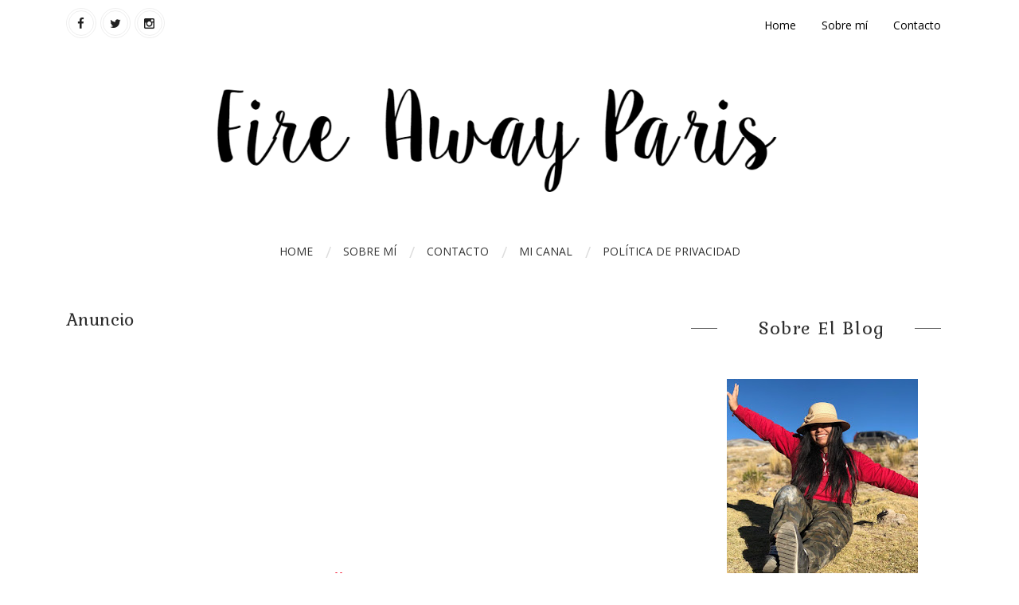

--- FILE ---
content_type: text/html; charset=UTF-8
request_url: https://www.fireawayparis.com/2018/06/
body_size: 41157
content:
<!DOCTYPE html>
<html class='v2' dir='ltr' xmlns='http://www.w3.org/1999/xhtml' xmlns:b='http://www.google.com/2005/gml/b' xmlns:data='http://www.google.com/2005/gml/data' xmlns:expr='http://www.google.com/2005/gml/expr'>
<head>
<link href='https://www.blogger.com/static/v1/widgets/335934321-css_bundle_v2.css' rel='stylesheet' type='text/css'/>
<meta content='3beb173e93412e7b6c767c43fbc7a1e9' name='p:domain_verify'/>
<meta content='3beb173e93412e7b6c767c43fbc7a1e9' name='p:domain_verify'/>
<script async='async' src='https://cdn.onesignal.com/sdks/OneSignalSDK.js'></script>
<script>
  window.OneSignal = window.OneSignal || [];
  OneSignal.push(function() {
    OneSignal.init({
      appId: "6bc10fb2-401c-428d-9c45-1c99a167a5b6",
    });
  });
</script>
<!-- Global site tag (gtag.js) - Google Analytics -->
<script async='async' src='https://www.googletagmanager.com/gtag/js?id=UA-148375886-1'></script>
<script>
  window.dataLayer = window.dataLayer || [];
  function gtag(){dataLayer.push(arguments);}
  gtag('js', new Date());

  gtag('config', 'UA-148375886-1');
</script>
<meta content='0eb8ce16a12010b768f687d163e63a23' name='p:domain_verify'/>
<meta content='width=device-width,initial-scale=1,minimum-scale=1,maximum-scale=1' name='viewport'/>
<meta content='text/html;charset=UTF-8' http-equiv='Content-Type'/>
<meta content='IE=edge,chrome=1' http-equiv='X-UA-Compatible'/>
<meta content='text/html; charset=UTF-8' http-equiv='Content-Type'/>
<meta content='blogger' name='generator'/>
<link href='https://www.fireawayparis.com/favicon.ico' rel='icon' type='image/x-icon'/>
<link href='https://www.fireawayparis.com/2018/06/' rel='canonical'/>
<link rel="alternate" type="application/atom+xml" title="Fire Away Paris - Atom" href="https://www.fireawayparis.com/feeds/posts/default" />
<link rel="alternate" type="application/rss+xml" title="Fire Away Paris - RSS" href="https://www.fireawayparis.com/feeds/posts/default?alt=rss" />
<link rel="service.post" type="application/atom+xml" title="Fire Away Paris - Atom" href="https://www.blogger.com/feeds/6965580352803814321/posts/default" />
<!--Can't find substitution for tag [blog.ieCssRetrofitLinks]-->
<meta content='Blog de moda e inspiración para adolescentes como tú' name='description'/>
<meta content='https://www.fireawayparis.com/2018/06/' property='og:url'/>
<meta content='Fire Away Paris' property='og:title'/>
<meta content='Blog de moda e inspiración para adolescentes como tú' property='og:description'/>
<title>
junio 2018 - Fire Away Paris
</title>
<!-- Description and Keywords (start) -->
<meta content='YOUR KEYWORDS HERE' name='keywords'/>
<!-- Description and Keywords (end) -->
<meta content='Blog de moda e inspiración para adolescentes como tú' name='og:description'/>
<meta content='Fire Away Paris' property='og:site_name'/>
<meta content='https://www.fireawayparis.com/' name='twitter:domain'/>
<meta content='junio 2018' name='twitter:title'/>
<meta content='summary' name='twitter:card'/>
<meta content='junio 2018' name='twitter:title'/>
<meta content='Blog de moda e inspiración para adolescentes como tú' name='twitter:description'/>
<!-- Social Media meta tag need customer customization -->
<meta content='Facebook App ID here' property='fb:app_id'/>
<meta content='Facebook Admin ID here' property='fb:admins'/>
<meta content='@username' name='twitter:site'/>
<meta content='@username' name='twitter:creator'/>
<link href="//fonts.googleapis.com/css?family=Gabriela%7COpen+Sans:400,700" rel="stylesheet" type="text/css">
<link href='https://maxcdn.bootstrapcdn.com/font-awesome/4.5.0/css/font-awesome.min.css' rel='stylesheet'/>
<script src='//ajax.googleapis.com/ajax/libs/jquery/2.1.1/jquery.min.js'></script>
<style id='page-skin-1' type='text/css'><!--
/*
-----------------------------------------------
Blogger Template Style
Name:        Fashionly
Author :     http://www.soratemplates.com
License:     Free Version
----------------------------------------------- */
/* Variable definitions
====================
<Variable name="mainbgcolor" description="Blog main Color" type="color" default="#fff" />
*/
/*****************************************
reset.css
******************************************/
html, body, .section, .widget, div, span, applet, object, iframe,
h1, h2, h3, h4, h5, h6, p, blockquote, pre,
a, abbr, acronym, address, big, cite, code,
del, dfn, em, font, img, ins, kbd, q, s, samp,
small, strike, strong, sub, sup, tt, var,
dl, dt, dd, ol, ul, li,
fieldset, form, label, legend,
table, caption, tbody, tfoot, thead, tr, th, td, figure {    margin: 0;    padding: 0;}
html {   overflow-x: hidden;}
a {text-decoration:none;color:#000;}
article,aside,details,figcaption,figure,
footer,header,hgroup,menu,nav,section {     display:block;}
table {    border-collapse: separate;    border-spacing: 0;}
caption, th, td {    text-align: left;    font-weight: normal;}
blockquote:before, blockquote:after,
q:before, q:after {    content: "";}
.quickedit, .home-link{display:none;}
blockquote, q {    quotes: "" "";}
sup{    vertical-align: super;    font-size:smaller;}
code{    font-family: 'Courier New', Courier, monospace;    font-size:12px;    color:#272727;}
::selection {background:transparent; text-shadow:#000 0 0 2px;}
::-moz-selection {background:transparent; text-shadow:#000 0 0 2px;}
::-webkit-selection {background:transparent; text-shadow:#000 0 0 2px;}
::-o-selection {background:transparent; text-shadow:#000 0 0 2px;}
a img{	border: none;}
ol, ul { padding:0;  margin:0;  text-align: left;  }
ol li { list-style-type: decimal;  padding:0 0 5px;  }
ul li { list-style-type: disc;  padding: 0 0 5px;  }
ul ul, ol ol { padding: 0; }
#navbar-iframe, .navbar {   height:0px;   visibility:hidden;   display:none   }
#HTML300, #Text100, .post-footer-line.post-footer-line-1, .post-footer-line.post-footer-line-2 , .post-footer-line.post-footer-line-3 {
display: none;
}
.item-control {
display: none !important;
}
h2.date-header, h4.date-header {display:none;margin:1.5em 0 .5em}
h1, h2, h3, h4, h5, h6 {
font-family:'Gabriela', serif;
font-weight: 400;
color: #2e2e2e;
}
blockquote {
padding: 8px;
background-color: #faebbc;
border-top: 1px solid #e1cc89;
border-bottom: 1px solid #e1cc89;
margin: 5px;
background-image: url(https://blogger.googleusercontent.com/img/b/R29vZ2xl/AVvXsEilmfz5sE2qCvEDjQKDDt-ow7cEE5Zt6xJDNWsOg-4mmcWh6vXbpXlSqmt7hHkWigzNsaSgY9yaoon3I48TtrzdRa53O_rPWhb1T-xg72ho8lxGHpszt7vAxnfxb5ycIScTB3DtBLRdMSc/s1600/openquote1.gif);
background-position: top left;
background-repeat: no-repeat;
text-indent: 23px;
}
blockquote p{
display: block;
background-image: url(https://blogger.googleusercontent.com/img/b/R29vZ2xl/AVvXsEis02v6bFa6ntZspLyyO1vudQMU4EkzslHGVmLl_t82oXXfTrqoq7HGOwmWY7wjous36uVo03pD8U28BOeArnNLdnn05aX7EHwguOWEJN5kYk37jbLPPRi2sjUu39hRGA0-Sg8k0yTbW-4/s1600/closequote1.gif);
background-repeat: no-repeat;
background-position: bottom right;
}
body i {
color: #f2132d;
}
img {
vertical-align: middle;
max-width: 100%;
height: auto;
}
.selectnav {display:none}
/*****************************************
Custom css starts
******************************************/
body {
color: #2e2e2e;
font-family:'Open Sans', sans-serif;
font-size: 14px;
font-weight: normal;
line-height: 21px;
background: #ffffff;
}
/* ######## Wrapper Css ######################### */
#outer-wrapper{max-width:100%;margin:0 auto;background-color:#FFF;box-shadow:0 0 5px RGBA(0, 0, 0, 0.2)}
.row{width:1115px; margin:0 auto;}
#content-wrapper {
margin: 0 auto;
padding: 40px 0 80px;
overflow: hidden;
}
#main-wrapper {
float: left;
width: 67%;
max-width: 750px;
}
#sidebar-wrapper {
float: right;
width: 30%;
max-width: 330px;
}
/* ######## Top Header Bar Css ######################### */
.top-bar-wrapper {
position: relative;
overflow: hidden;
min-height:60px;
color: #333;
margin:0 auto;
}
.top-bar-social {
float: left;
padding: 10px 0;
}
.top-bar-social li {
display: inline;
padding: 0;
float: left;
margin-right: 5px;
;
}
.top-bar-social .widget ul {
padding: 0;
}
.top-bar-social .LinkList ul {
text-align: center;
}
.top-bar-social #social a {
display: block;
width: 30px;
height: 30px;
line-height: 30px;
font-size: 15px;
color: #202020;
border:4px double #efefef;
transition: background 0.3s linear;
-moz-transition: background 0.3s linear;
-webkit-transition: background 0.3s linear;
-o-transition: background 0.3s linear;
-webkit-border-radius: 100%;
-moz-border-radius: 100%;
border-radius: 100%;
}
.top-bar-social #social a:before {
display: inline-block;
font: normal normal normal 22px/1 FontAwesome;
font-size: inherit;
font-style: normal;
font-weight: 400;
-webkit-font-smoothing: antialiased;
-moz-osx-font-smoothing: grayscale;
}
.top-bar-social .facebook:before {
content: "\f09a";
}
.top-bar-social #social a.facebook:hover {
background-color: #3b5998;
}
.top-bar-social .twitter:before {
content: "\f099";
}
.top-bar-social #social a.twitter:hover {
background-color: #55acee;
}
.top-bar-social .gplus:before {
content: "\f0d5";
}
.top-bar-social #social a.gplus:hover {
background-color: #dd4b39;
}
.top-bar-social .linkedin:before {
content: "\f0e1";
}
.top-bar-social ul#social a.linkedin:hover {
background-color: #0976b4;
}
.top-bar-social .instagram:before {
content: "\f16d";
}
.top-bar-social ul#social a.instagram:hover {
background-color: #3f729b;
}
.top-bar-social .pinterest:before {
content: "\f0d2";
}
.top-bar-social ul#social a.pinterest:hover {
background-color: #cc2127;
}
.top-bar-social ul#social a:hover {
color: #fff;
opacity: 1;
}
.top-bar-menu {
float: right;
}
.top-menu ul {
overflow: hidden;
list-style: none;
padding: 0;
margin: 0;
}
.top-menu ul li {
float: left;
display: inline-block;
list-style: none;
}
.top-menu ul li a {
padding: 20px 16px;
display: block;
border: none !important;
text-decoration: none;
line-height: inherit;
font-size: 14px;
font-weight: normal;
}
.selectnav {display:none}
/* ######## Header Css ######################### */
#header-wrapper {
text-align: center;
padding:0;
background:#fff;
margin-bottom: 10px;
}
#header {
padding: 10px 0px 30px;
}
#header-inner {
text-align: center;
display: inline-block;
}
/* ######## Navigation Menu Css ######################### */
.sticky-wrapper.is-sticky .row {
width: 100%;
}
.sticky-wrapper.is-sticky .nav-menu {
background:#fff;
border-bottom:1px solid #f2f2f2;
}
.nav-menu {
text-align: center;
margin: 0 auto;
padding: 0;
z-index: 299;
}
#nav {
margin: 0 auto;
}
.nav-menu {
padding: 0;
}
.nav-menu ul {
list-style: none;
margin: 0;
padding: 0;
z-index: 999;
text-align: center;
}
.nav-menu ul li {
display: inline-block;
line-height: 1;
list-style: none outside none;
padding: 0;
text-align: left;
position: relative;
}
.nav-menu ul li:after {
content: "/";
display: block;
position: absolute;
margin: auto;
top: -10px;
bottom: 0;
width: 8px;
height: 8px;
text-align: center;
font-weight: 400;
font-size: 20px;
text-rendering: auto;
-webkit-font-smoothing: antialiased;
-moz-osx-font-smoothing: grayscale;
color:#dddddd;
}
.nav-menu ul li:after {
right: -5px;
}
.nav-menu ul li:last-child:after {
display: none;
}
.nav-menu li a {
background: transparent;
color: #333;
display: block;
font-size: 14px;
padding: 14px 19px;
position: relative;
text-decoration: none;
text-transform: uppercase;
}
.nav-menu li a i {
margin-right: 3px;
}
.nav-menu li a:hover,
.nav-menu ul li.highlight a {
color: #202020;
}
.nav-menu ul li ul {
width: 180px;
margin: 0px;
position: absolute;
visibility: hidden;
display: inline;
padding: 0px;
height: auto;
border: 1px solid #f2f2f2;
border-top-width:0;
background: #f8f8f8;
}
#sub-menu li:after, #sub-menu li:before {
display:none;
}
.nav-menu ul li:hover ul {
visibility: visible;
}
.nav-menu li li a {
color: #333;
font-size: 14px;
padding: 10px 15px;
position: relative;
text-align: left;
}
.nav-menu li li {
float: none !important;
display: block;
}
.nav-menu a#pull {
display: none;
}
.nav-menu ul li.hasSub a {
padding-right: 25px
}
.nav-menu ul li.hasSub a:after {
color: #333;
position: absolute;
top: 15px;
right: 10px;
display: block;
content: "\f107";
font-family: FontAwesome;
font-weight: 400;
font-size: 15px;
text-rendering: auto;
-webkit-font-smoothing: antialiased;
-moz-osx-font-smoothing: grayscale
}
.nav-menu ul li.hasSub ul li a:after {
display: none!important
}
/* ######## Slider Css ######################### */
#slider_post {
position: relative;
padding: 0;
margin:0 auto;
}
#slider_post ul {
padding:0;
}
.owl-carousel .owl-wrapper:after {
content: ".";
display: block;
clear: both;
visibility: hidden;
line-height: 0;
height: 0;
}
.owl-carousel {
display: none;
position: relative;
width: 100%;
-ms-touch-action: pan-y;
}
.owl-carousel .owl-wrapper {
display: none;
position: relative;
-webkit-transform: translate3d(0px, 0px, 0px);
}
.owl-carousel .owl-wrapper-outer {
overflow: hidden;
position: relative;
width: 100%;
}
.owl-carousel .owl-wrapper-outer.autoHeight {
-webkit-transition: height 500ms ease-in-out;
-moz-transition: height 500ms ease-in-out;
-ms-transition: height 500ms ease-in-out;
-o-transition: height 500ms ease-in-out;
transition: height 500ms ease-in-out;
}
.owl-controls .owl-page,
.owl-controls .owl-buttons div {
cursor: pointer;
}
.owl-controls {
-webkit-user-select: none;
-khtml-user-select: none;
-moz-user-select: none;
-ms-user-select: none;
user-select: none;
-webkit-tap-highlight-color: rgba(0, 0, 0, 0);
}
.grabbing,
.grabbing a,
.grabbing * {
cursor: e-resize!important;
}
.owl-carousel .owl-wrapper,
.owl-carousel .owl-item {
-webkit-backface-visibility: hidden;
-moz-backface-visibility: hidden;
-ms-backface-visibility: hidden;
-webkit-transform: translate3d(0, 0, 0);
-moz-transform: translate3d(0, 0, 0);
-ms-transform: translate3d(0, 0, 0);
}
.owl-prev,
.owl-next {
top: 40%;
color: #ccc;
font-family: FontAwesome;
position: absolute;
z-index: 1;
display: block;
padding: 0;
cursor: pointer;
padding: 0;
text-align: center;
overflow: hidden
}
.owl-prev {
left: 0
}
.label_with_thumbs .owl-prev,
.label_with_thumbs .owl-next {
margin-top: 0px;
font-size: 80px;
}
.label_with_thumbs .owl-prev {
left: -60px;
}
.label_with_thumbs .owl-next {
right:-60px;
}
.label_with_thumbs .owl-dots {
bottom: 10px
}
.owl-next:before {
font-family: fontawesome;
}
.owl-prev:before {
font-family: fontawesome;
}
.owl-carousel {
padding: 5px 0;
}
.label_with_thumbs .owl-carousel {
border: 0;
padding: 0;
}
.label_with_thumbs .owl-item li {
margin: 0;
padding: 0;
}
.label_with_thumbs .owl-prev:hover,
.label_with_thumbs .owl-next:hover {
opacity: .9;
color: #333;
}
.owl-next:before {
content: '\f105';
font-family: fontawesome;
}
.owl-prev:before {
content: '\f104';
font-family: fontawesome;
}
.owl-carousel .owl-item {
float: left;
}
.box-title .owl-controls {
float: right;
}
.label_with_thumbs {
float: left;
width: 100%;
min-height: 70px;
margin: 0px 10px 2px 0px;
padding: 0;
}
ul.label_with_thumbs li {
padding:8px 0;
min-height:65px;
margin-bottom:0px;
}
.label_with_thumbs li{
list-style: none ;
padding-left:0px !important;
}
.label_with_thumbs .owl-item li img {
height: auto;
width: 100%;
}
.label_with_thumbs .owl-item li .thumb-hover {
content: no-close-quote;
position: absolute;
bottom: -5px;
width: 100%;
background: url(https://blogger.googleusercontent.com/img/b/R29vZ2xl/AVvXsEjh4d3xoi5UOcwoytg1HBuzuSr8Cqo5gFkifBst3Y7GdR4mKMC17Qv7QXS4aNB3u75xzyKxx7PnB3upWZ-mVXTif43YXiZXFNUqa-ln-3Z9g-pl_zYGzR18aZ5vr4Bbs4Tat2nCvRk4Cm_i/s1600-r/gradient.png) repeat-x 0 -1px;
opacity: .8;
left: 0;
opacity: .9;
background-size: 200px 100%;
height: 200px;
}
.label_with_thumbs .recent-thumb:after {
content: no-close-quote;
position: absolute;
left: 0;
bottom: 0;
height: 100%;
width: 100%;
opacity: 0.5;
background: -webkit-linear-gradient(top,rgba(0,0,0,0.2) 50%,rgba(0,0,0,0.5) 70%,rgba(0,0,0,1) 100%);
background: -moz-linear-gradient(top,rgba(0,0,0,0.2) 50%,rgba(0,0,0,0.5) 70%,rgba(0,0,0,1) 100%);
background: -ms-linear-gradient(top,rgba(0,0,0,0.2) 50%,rgba(0,0,0,0.5) 70%,rgba(0,0,0,1) 100%);
background: -o-linear-gradient(top,rgba(0,0,0,0.2) 50%,rgba(0,0,0,0.5) 70%,rgba(0,0,0,1) 100%);
background: linear-gradient(top,rgba(0,0,0,0.2) 50%,rgba(0,0,0,0.5) 70%,rgba(0,0,0,1) 100%);
}
.label_with_thumbs .slider-con {
padding: 15px;
text-align: center;
}
.slider-con {
color: #fff;
position: absolute;
bottom: 20px;
width: 100%;
z-index: 2;
box-sizing: border-box;
}
.slider-con a {
color:#fff;
}
.slider-con h3 {
padding-bottom: 15px;
}
.slider-con br {
display: none;
}
.featured-content {
display: none;
}
.wid-thumb {
height: 500px;
position: relative;
width: 100%;
display: block;
}
.wid-thumb a {
}
.label_with_thumbs .recent-thumb {     text-transform: capitalize;
color: #fff;
width: 100%;
height: 100%;
display: block;
position: relative;}
.label_with_thumbs strong {padding-left:0px;font-size: 28px;
line-height: 35px;
letter-spacing: .5px;}
/* ######## Sidebar Css ######################### */
.sidebar .widget {
margin-bottom: 20px;
position: relative;
}
.sidebar h2 {
color: #2e2e2e;
font-size: 22px;
padding: 10px 0;
margin: 0 0 20px;
letter-spacing: 1.5px;
text-transform: capitalize;
position: relative;
text-align: center;
}
.sidebar h2:before, .sidebar h2:after {
content: '';
display: block;
position: absolute;
margin: auto;
top: 0;
bottom: 0;
background: #585858;
width: 10%;
height: 1px;
text-align: center;
}
.sidebar h2:after {
right: 16px;
}
.sidebar ul,.sidebar li{
list-style-type:none;
margin:0;
}
/* ######## Post Css ######################### */
article {
padding: 0;
}
.post-outer {
padding: 0 0 20px 0;
}
.post {
display: block;
overflow: hidden;
word-wrap: break-word;
}
.post h2 {
margin-bottom: 12px;
line-height: 37px;
font-size: 28px;
}
.post h2 a {
color: #000;
letter-spacing: 1px;
}
.post h2 {
margin: 0 0 10px;
padding: 0;
}
.retitle {
position: relative;
top: 30px;
display: block;
width: 90%;
margin: 0 auto;
z-index: 1;
background: #fff;
padding: 5px 10px;
}
.retitle h2 {
margin: 8px 0;
display: block;
text-align:center;
}
.post-body {
margin: 0px;
padding:10px;
font-size: 14px;
line-height: 26px;
box-sizing: border-box;
}
.block-image {
float: none;
margin: 0 auto;
clear: both;
width: 100%;
}
.block-image .thumb {
width: 100%;
height: 350px;
position: relative;
display: block;
overflow: hidden;
}
.block-image a {
width: 100%;
height: 350px;
display: block;
transition: all .3s ease-out!important;
-webkit-transition: all .3s ease-out!important;
-moz-transition: all .3s ease-out!important;
-o-transition: all .3s ease-out!important;
}
.block-image a:after, .wid-thumb a:before {
content: '';
position: absolute;
z-index: 2;
top: 0;
left: 0;
width: 100%;
height: 100%;
background: rgba(255,255,255,0.3);
-webkit-transition: -webkit-transform 0.7s;
transition: transform 0.7s;
-webkit-transform: scale3d(1.9,1.4,1) rotate3d(0,0,1,45deg) translate3d(0,-140%,0);
transform: scale3d(1.9,1.4,1) rotate3d(0,0,1,45deg) translate3d(0,-140%,0);
}
.block-image:hover.block-image a:after, .wid-thumb:hover.wid-thumb a:before {
-webkit-transform: scale3d(1.9,1.4,1) rotate3d(0,0,1,45deg) translate3d(0,140%,0);
transform: scale3d(1.9,1.4,1) rotate3d(0,0,1,45deg) translate3d(0,140%,0);
}
.date-header {
color: #bdbdbd;
display: block;
font-size: 12px;
font-weight: 400;
line-height: 1.3em;
margin: 0!important;
padding: 0;
}
.date-header a {
color: #bdbdbd;
}
.post-header {
padding: 10px;
}
#meta-top {
display: block;
text-align: center;
}
#meta-post {
position: relative;
display: inline;
border-bottom: 1px solid #f2f2f2;
padding-bottom: 10px;
}
#meta-top i {
margin-right: 5px;
margin-left: 5px;
}
#meta-post:after {
content: "";
position: absolute;
bottom: -5px;
left: 0;
right: 0;
margin-left: auto;
margin-right: auto;
width: 12%;
height: 2px;
background-color: #343434;
}
#meta-post .fa-calendar-o {
margin-left: 8px;
}
.post-meta {
color: #bdbdbd;
display: block;
font-size: 13px;
font-weight: 400;
line-height: 21px;
margin: 0;
padding: 0;
}
.post-meta a, .post-meta i {
color: #CBCBCB;
}
.post-timestamp {
margin-left: 5px;
}
.label-head {
margin-left: 5px;
}
.label-head a {
padding-left: 2px;
}
.resumo {
margin-top: 10px;
color: #919191;
}
.resumo span {
display: block;
margin-bottom: 8px;
font-size: 16px;
line-height: 31px;
text-align: justify;
}
.resumo span:first-letter {
float: left;
font-family: 'Gabriela', serif;
font-size: 80px;
line-height: 80px;
display: block;
text-align: center;
margin-right: 22px;
margin-top: 10px;
padding: 10px 14px;
margin-bottom: 10px;
border-top: 1px solid #f2132d;
border-bottom: 1px solid #f2132d;
color:#333;
}
.post img {
max-width: 100%;
padding: 10px 0;
position: relative;
margin:0 auto;
}
.post h3 {
font-size: 18px;
margin-top: 20px;
margin-bottom: 10px;
line-height: 1.1;
}
.tag a {
padding: 5px 10px;
background: #FFD439;
letter-spacing: 1px;
line-height: 23px;
color: #000;
}
.post-labels {
float:left !important;
}
.post-labels i {
margin-right:8px;
}
.post-labels a {
border: none !important;
}
.read-more-wrap, .post-labels {
float:right;
position: relative;
color: #000000;
background: #FFF;
padding: 0px;
height: 35px;
line-height: 32px;
text-transform: uppercase;
font-size: 12px;
letter-spacing: 1px;
font-family: 'Gabriela', serif;
}
.read-more-wrap a, .post-labels a{
color: #000;
display: block;
padding: 0px 15px;
border: 1px solid #777;
-webkit-transition: all 0.5s;
transition: all 0.5s;
}
.read-more-wrap a:hover {
text-decoration: none !important;
box-shadow: 200px 0 0 0 #f2132d inset;
color: #fff;
}
.read-more-wrap a:hover i {
color:#fff;
}
.comment-link {
white-space: normal;
}
#blog-pager {
clear: both;
text-align: center;
padding: 15px 0;
background: #ffffff;
color: #4d4d4d;
}
.displaypageNum a,
.showpage a,
.pagecurrent, .blog-pager-older-link, .blog-pager-newer-link {
padding: 5px 13px;
margin-right: 8px;
color: #fff;
background-color: #202020;
display: inline-block;
line-height: 20px;
-moz-border-radius: 2px;
-webkit-border-radius: 2px;
border-radius: 2px;
margin-top: 10px;
}
.displaypageNum a:hover,
.showpage a:hover,
.pagecurrent, .blog-pager-older-link:hover, .blog-pager-newer-link:hover {
background: #f2132d;
text-decoration: none;
color: #fff;
}
#blog-pager .showpage,
#blog-pager {
padding: 5px 10px;
font: normal 13px arial;
text-align: center;
color: #000;
float: center;
}
.showpageOf {
display: none!important;
overflow: hidden;
}
#blog-pager .pages {
margin: 10px 0;
border: none;
}
* ######## Share widget Css ######################### */
.share-box {
position: relative;
padding: 10px;
}
.share-title {
color: #010101;
display: inline-block;
padding-bottom: 7px;
font-size: 15px;
font-weight: 500;
position: relative;
top: 2px;
float: left;
padding-right: 10px;
font-family: 'Gabriela', serif;
}
.share-art {
float: left;
padding: 0;
padding-top: 0;
font-size: 13px;
font-weight: 400;
text-transform: capitalize;
}
.share-art a {
color: #fff;
padding: 3px 8px;
margin-left: 4px;
border-radius: 2px;
display: inline-block;
margin-right: 0;
background: #010101;
}
.share-art i {color:#fff;}
.share-art a:hover{color:#fff}
.share-art .fac-art{background:#3b5998}
.share-art .fac-art:hover{background:rgba(49,77,145,0.7)}
.share-art .twi-art{background:#00acee}
.share-art .twi-art:hover{background:rgba(7,190,237,0.7)}
.share-art .goo-art{background:#db4a39}
.share-art .goo-art:hover{background:rgba(221,75,56,0.7)}
.share-art .pin-art{background:#CA2127}
.share-art .pin-art:hover{background:rgba(202,33,39,0.7)}
.share-art .lin-art{background:#0077B5}
.share-art .lin-art:hover{background:rgba(0,119,181,0.7)}
.share-box .post-author {
float: right;
}
.share-box .post-author i {
font-family: 'Gabriela', serif;
}
.sora-author-box {
border: 1px solid #f2f2f2;
background: #f8f8f8;
overflow: hidden;
padding: 10px;
margin: 10px 0;
}
.sora-author-box img {
float: left;
margin-right: 10px;
border-radius: 50%;
}
.sora-author-box p {
padding: 10px;
}
.sora-author-box b {
font-family: 'Gabriela', serif;
font-size: 20px;
}
/* ######## Related Post Css ######################### */
#related-posts {
margin-bottom: 10px;
}
#related-posts .related-text {
display: none;
}
.related li{width:32%;position:relative;overflow:hidden;float:left;display:block;box-sizing:border-box;margin:0 0 0 2%;padding:0}
.related li:first-child,.related li:nth-child(4){margin-left:0}
.related li h3 {
margin-top:0;
}
.related-thumb {
width: 100%;
height: 120px;
overflow: hidden;
border-radius: 2px;
}
.related li .related-img {
width: 100%;
height: 120px;
display: block;
transition: all .3s ease-out!important;
-webkit-transition: all .3s ease-out!important;
-moz-transition: all .3s ease-out!important;
-o-transition: all .3s ease-out!important;
}
.related li .related-img:hover {
-webkit-transform: scale(1.1) rotate(-1.5deg)!important;
-moz-transform: scale(1.1) rotate(-1.5deg)!important;
transform: scale(1.1) rotate(-1.5deg)!important;
transition: all .3s ease-out!important;
-webkit-transition: all .3s ease-out!important;
-moz-transition: all .3s ease-out!important;
-o-transition: all .3s ease-out!important;
}
.related-title a {
font-size: 15px;
line-height: 1.35em;
padding: 10px 5px 10px 0;
font-weight: 400;
color: #010101;
display: block;
}
.related-title a:hover {
color: #777;
text-decoration: underline;
}
/* ######## Comments Css ######################### */
.comments-title {
position: relative;
clear: both;
z-index: 1;
margin: 0;
line-height: 33px
}
.comments-title h2 {
display: inline-block;
position: relative;
background-color: #fff;
color: #1c1c1c;
font-size: 18px;
letter-spacing: -.4px;
text-transform: uppercase;
font-weight: 700;
z-index: 1;
margin: 0;
padding-right: 15px
}
.comments-title:after {
content: "";
position: absolute;
z-index: 0;
top: 14px;
left: 0;
width: 100%;
height: 5px;
background-color: #F5F5F5
}
.blogger-tab {
display: block
}
.comments {
clear: both;
margin: 0;
color: #1c1c1c;
background: #ffffff;
padding: 10px 25px;
}
.comments h4 {
font-weight: 400;
font-size: 20px;
padding-top: 1px;
margin-bottom:10px;
text-align: center;
position: relative;
}
.comments h4:before, .comments h4:after {
content: '';
display: block;
position: absolute;
margin: auto;
top: 0;
bottom: 0;
background: #585858;
width: 10%;
height: 1px;
text-align: center;
}
.comments h4:after {
right: 16px;
}
.comments .comments-content {
margin: 0;
padding: 0
}
.comments .comments-content .comment {
margin-bottom: 0;
padding-bottom: 8px
}
.comments .comments-content .comment:first-child {
padding-top: 0
}
.comments .item-control {
position: static
}
.comments .avatar-image-container {
float: left;
overflow: hidden;
position: absolute
}
.comments .avatar-image-container,
.comments .avatar-image-container img {
height: 45px;
max-height: 45px;
width: 45px;
max-width: 45px;
border-radius: 0
}
.comments .comment-block {
overflow: hidden;
padding: 0 0 10px;
border-bottom: 1px solid #f2f2f2;
}
.comments .comment-block,
.comments .comments-content .comment-replies {
margin-left: 60px;
margin-top: 0
}
.comments .comments-content .inline-thread {
padding: 0
}
.comments .comment-actions {
float: left;
width: 100%;
position: relative;
margin: 0
}
.comments .comments-content .comment-header {
font-size: 14px;
display: block;
overflow: hidden;
clear: both;
margin: 0 0 3px;
padding: 0 0 5px;
}
.comments .comments-content .user {
font-style: normal;
font-weight: 500;
display: block;
font-size: 16px
}
.comments .comments-content .icon.blog-author {
display: none
}
.comments .comments-content .comment-content {
float: left;
text-align: left;
font-size: 13px;
line-height: 1.4em;
color: #656565
}
.comments .comment .comment-actions a {
margin-right: 5px;
padding: 2px 5px;
color: #1c1c1c;
font-weight: 400;
background-color: #f5f5f5;
font-size: 10px;
float:right;
}
.comments .comment .comment-actions a:hover {
color: #fff;
background-color: #CD2122;
text-decoration: none
}
.comments .comments-content .datetime {
color: #999;
float: left;
font-size: 11px;
position: relative;
font-style: italic;
margin: 2px 0 0;
display: block
}
.comments .comments-content .datetime:before {
content: '\f017';
font-family: fontawesome;
font-style: normal;
margin-right: 3px
}
.comments .comments-content .comment-header a {
color: inherit
}
.comments .comments-content .comment-header a:hover {
color: #CD2122
}
.comments .thread-toggle {
margin-bottom: 4px
}
.comments .thread-toggle .thread-arrow {
height: 7px;
margin: 0 3px 2px 0
}
.comments .thread-expanded {
padding: 8px 0 0
}
.comments .comments-content .comment-thread {
margin: 0
}
.comments .continue a {
padding: 0 0 0 60px;
font-weight: 400
}
.comments .comments-content .loadmore.loaded {
margin: 0;
padding: 0
}
.comments .comment-replybox-thread {
margin: 0
}
iframe.blogger-iframe-colorize,
iframe.blogger-comment-from-post {
height: 283px!important
}
/* ######## Subscribe Css ######################### */
#subscribe-css {
position: relative;
padding: 20px 0;
background: #f8f8f8;
overflow: hidden;
border-top: 4px solid #eee;
}
.subscribe-wrapper {
color: #fff;
font-size: 16px;
line-height: normal;
margin: 0;
text-align: center;
text-transform: none;
font-weight: 400;
width: 100%
}
.subscribe-form {
clear: both;
display: block;
overflow: hidden
}
form.subscribe-form {
clear: both;
display: block;
margin: 0;
width: auto;
overflow: hidden
}
.subscribe-css-email-field {
background: #222;
color: #fff;
margin: 10px 0;
padding: 15px 20px;
width: 35%;
border: 0
}
.subscribe-css-email-button {
background: #f2132d;
color: #fff;
cursor: pointer;
font-weight: 700;
padding: 14px 30px;
margin-left: 15px;
text-transform: none;
font-size: 16px;
border: 0;
border-radius: 3px;
transition: all .6s;
}
.subscribe-css-email-button:hover {
background: #555;
}
#subscribe-css p.subscribe-note {
margin: 16px;
text-align: center;
color: #000;
font-size: 180%;
font-weight: 400;
line-height: normal;
font-family: 'Gabriela', serif;
}
#subscribe-css p.subscribe-note span {
position: relative;
overflow: hidden;
font-weight: 700;
transition: all .5s;
}
#subscribe-css p.subscribe-note span.itatu {
font-weight: 400;
font-style: italic;
color: #000;
text-transform: lowercase;
}
#subscribe-css p.subscribe-note span.itatu:before,
#subscribe-css p.subscribe-note span.itatu:after {
display: none
}
#subscribe-css p.subscribe-note span:before {
content: '';
position: absolute;
bottom: -2px;
left: 0;
width: 0;
height: 3px;
margin: 10px 0 0;
background: #000;
transition: all .5s
}
#subscribe-css:hover p.subscribe-note span:before {
width: 100%;
}
/* ######## Footer Css ######################### */
#jugas_footer {
color: #333;
font-family: 'Gabriela', serif;
font-weight: 400;
}
.copy-container {
background: #f8f8f8;
margin: 0 auto;
overflow: hidden;
padding: 50px 0px;
}
.jugas_footer_copyright a {
color: #333;
}
.jugas_footer_copyright {
text-align: center;
}
.PopularPosts .item-thumbnail {
margin: 0 10px 0 0 !important;
width: 80px;
height: 60px;
float: left;
overflow: hidden
}
.PopularPosts .item-thumbnail a {
position: relative;
display: block;
overflow: hidden;
line-height: 0
}
.PopularPosts ul li img {
padding: 0;
width: 80px;
height: 60px
}
.PopularPosts .widget-content ul li {
overflow: hidden;
padding: 10px 0
}
.sidebar .PopularPosts .widget-content ul li:first-child {
padding-top: 0;
border-top: 0
}
.sidebar .PopularPosts .widget-content ul li:last-child {
padding-bottom: 0
}
.PopularPosts ul li a {
color: #222222;
font-weight: 400;
font-size: 13px;
line-height: 1.6em;
font-family: 'Gabriela', serif;
}
.PopularPosts ul li a:hover {
color: #e74c3c;
}
.PopularPosts .item-title {
margin: 0;
padding: 0;
line-height: 0
}
.item-snippet {
font-size: 12px;
padding-top: 3px;
font-weight: 400;
color: #999
}
/** Instagram widget support **/
.instag ul.thumbnails > li {
width:32% !important;
}
.instag ul.thumbnails > li img:hover {
opacity:.8;
}
.instag ul li {
margin:0;
padding-bottom:0;
border-bottom:none;
}
#instafeed{width:100%;display:block;margin:0;padding:0;line-height:0}
#instafeed img{height:auto;width:100%}
#instafeed a{padding:0;margin:0;display:inline-block;position:relative}
#instafeed li{width:16.666%;display:inline-block;margin:0!important;padding:0!important}
#instafeed .insta-likes{width:100%;height:100%;margin-top:-100%;opacity:0;text-align:center;letter-spacing:1px;background:rgba(255,255,255,0.4);position:absolute;text-shadow:2px 2px 8px #fff;font:normal 400 11px Montserrat,sans-serif;color:#222;line-height:normal;transition:all .35s ease-out;-o-transition:all .35s ease-out;-moz-transition:all .35s ease-out;-webkit-transition:all .35s ease-out}
#instafeed a:hover .insta-likes{opacity:1}
.featureinsta {
margin: auto;
position: relative;
transition: all 1s ease;
height: auto;
overflow: hidden;
}
.featureinsta .overlay {
opacity:0;
background: rgba(17, 17, 17, 0.57);
}
.featureinsta:hover .overlay {
opacity: 1;
top:0;
}
.overlay {
text-align: center;
position: absolute;
left: 0;
font-weight: bold;
right: 0;
top: -200px;
bottom: 0;
margin: 0;
padding: 0;
width: 100%;
z-index: 1;
transition: all .25s;
}
.overlay h3 {
font-size: 40px;
color: #fff;
letter-spacing: -1px;
font-weight: bold;
margin: 30px 0px 20px 0px;
}
.overlay a {
border-width: 2px;
padding: 1rem 1.5rem;
-webkit-transition: .3s;
-o-transition: .3s;
transition: .3s;
color: #fff;
text-decoration: none;
display: inline-block;
font-size: 17px;
font-weight: 400;
display: inline-block;
float: none;
cursor: pointer;
-webkit-box-sizing: border-box;
-moz-box-sizing: border-box;
-ms-box-sizing: border-box;
box-sizing: border-box;
border: 1px solid #1c5380;
-webkit-border-radius: 3px;
border-radius: 3px;
background-color: #6f97b6;
background-image: -webkit-gradient(linear,left top,left bottom,from(#6f97b6),to(#3f729b));
background-image: -webkit-linear-gradient(top,#6f97b6,#3f729b);
background-image: -moz-linear-gradient(top,#6f97b6,#3f729b);
background-image: -o-linear-gradient(top,#6f97b6,#3f729b);
background-image: -ms-linear-gradient(top,#6f97b6,#3f729b);
background-image: linear-gradient(top,#6f97b6,#3f729b);
filter: progid:DXImageTransform.Microsoft.gradient(GradientType=0,StartColorStr='#6f97b6', EndColorStr='#3f729b');
background-position: 50% 50%;
text-shadow: 0 1px 1px #1c5380;
-webkit-box-shadow: 0 1px 1px rgba(0,0,0,.1),inset 1px 0 0 rgba(255,255,255,.05),inset -1px 0 0 rgba(255,255,255,.05),inset 0 1px 0 rgba(255,255,255,.2);
-moz-box-shadow: 0 1px 1px rgba(0,0,0,.1),inset 1px 0 0 rgba(255,255,255,.05),inset -1px 0 0 rgba(255,255,255,.05),inset 0 1px 0 rgba(255,255,255,.2);
box-shadow: 0 1px 1px rgba(0,0,0,.1),inset 1px 0 0 rgba(255,255,255,.05),inset -1px 0 0 rgba(255,255,255,.05),inset 0 1px 0 rgba(255,255,255,.2);
}
.overlay a:before {
content: "\f16d";
display: inline-block;
font: normal normal normal 22px/1 FontAwesome;
font-size: inherit;
font-style: normal;
font-weight: 400;
-webkit-font-smoothing: antialiased;
-moz-osx-font-smoothing: grayscale;
}
.cloud-label-widget-content {
text-align: left
}
.cloud-label-widget-content .label-count {
background: #efa48d;
color: #fff!important;
margin-left: -3px;
padding-right: 3px;
white-space: nowrap;
border-radius: 2px;
padding: 1px 4px !important;
font-size: 12px !important;
margin-right: 5px;
}
.cloud-label-widget-content .label-size {
background: #f5f5f5;
display: block;
float: left;
font-size: 11px;
margin: 0 5px 5px 0
}
.cloud-label-widget-content .label-size a,
.cloud-label-widget-content .label-size span {
height: 18px !important;
color: #222222;
display: inline-block;
font-size: 12px;
font-weight: 500!important;
padding: 6px 8px
}
.cloud-label-widget-content .label-size a {
padding: 6px 10px
}
.cloud-label-widget-content .label-size a:hover {
color: #fff!important
}
.cloud-label-widget-content .label-size,
.cloud-label-widget-content .label-count {
height: 30px!important;
line-height: 19px!important;
border-radius: 2px
}
.cloud-label-widget-content .label-size:hover {
background: #efa48d;
color: #000000!important
}
.cloud-label-widget-content .label-size:hover a {
color: #fff!important
}
.cloud-label-widget-content .label-size:hover span {
background: #202020;
color: #fff!important;
cursor: pointer
}
.cloud-label-widget-content .label-size-1,
.label-size-2,
.label-size-3,
.label-size-4,
.label-size-5 {
font-size: 100%;
opacity: 10
}
.label-size-1,
.label-size-2 {
opacity: 100
}
.flickr_widget .flickr_badge_image{float:left;margin-bottom:5px;margin-right:10px;overflow:hidden;display:inline-block}
.flickr_widget .flickr_badge_image:nth-of-type(4),.flickr_widget .flickr_badge_image:nth-of-type(8),.flickr_widget .flickr_badge_image:nth-of-type(12){margin-right:0}
.flickr_widget .flickr_badge_image img{max-width:67px;height:auto}
.flickr_widget .flickr_badge_image img:hover{opacity:.5}
/* ######## Responsive Css ######################### */
@media only screen and (max-width: 1200px) {
.row {
width: 96% !important;
margin: 0 auto;
float: none;
}
.sticky-wrapper.is-sticky .row {
width: 100% !important;
}
}
@media only screen and (max-width: 980px) {
#main-wrapper, #sidebar-wrapper {
float: none;
clear: both;
width: 100%;
margin: 0 auto;
}
#main-wrapper {
max-width: 100%;
}
#sidebar-wrapper {
padding-top: 20px;
}
.overlay a {
float: right;
margin: 30px 0;
}
.overlay h3 {
float: left;
}
}
@media screen and (max-width: 880px) {
#nav1, #nav {
display: none;
}
.home #header-wrapper {
margin-bottom: 10px;
}
.sticky-wrapper {
height: 40px!important;
}
.nav-menu .selectnav {
margin: 0 auto;
width: 100%;
}
.selectnav {
width: auto;
color: #222;
background: #f4f4f4;
border: 1px solid rgba(255,255,255,0.1);
position: relative;
border: 0;
padding: 6px 10px!important;
margin: 20px 0 0 7px;
}
.selectnav {
display: inline-block;
width: 200px;
}
.item #content-wrapper {
padding: 0 0 30px;
}
}
@media only screen and (max-width: 768px) {
.top-bar-social {
float: none;
width: 100%;
clear: both;
overflow: hidden;
}
.top-bar-menu {
float: none;
width: 100%;
clear: both;
margin-top: 0;
margin-bottom: 10px;
}
.top-bar-social li {
display: inline-block;
float: none;
}
.share-art span {
display: none;
}
.ops-404 {
width: 80%!important;
}
.title-404 {
font-size: 160px!important;
}
.overlay {
display:none;
visibility:hidden;
}
.selectnav {
margin: 20px 0 0 0;
}
}
@media only screen and (max-width: 480px) {
.wid-thumb {
height: 380px;
}
.index .post h2,.archive .post h2 {
line-height: 34px;
font-size: 23px;
}
h1.post-title {
font-size: 22px;
margin-bottom: 10px;
}
.subscribe-css-email-field, .subscribe-css-email-field {
width:100%;
}
#sidebar-wrapper {
max-width: 100%;
}
.about-widget-image {
overflow: hidden;
}
.share-title{
display:none;
}
.flickr_widget .flickr_badge_image:nth-of-type(4), .flickr_widget .flickr_badge_image:nth-of-type(8), .flickr_widget .flickr_badge_image:nth-of-type(12) {
margin-right: 10px;
}
.related li {
width: 100%;
}
}
@media only screen and (max-width: 360px) {
#meta-post {
position: relative;
overflow: hidden;
display: block;
border-bottom: 1px solid #f2f2f2;
}
#meta-post:after {
display: none;
}
}
@media only screen and (max-width: 300px) {
#sidebar-wrapper {display:none}
.archive .post h2,.index .post h2 {
line-height: 29px!important;
font-size: 15px!important;
}
.index .snippets,.archive .snippets,.sora-author-box img,.share-box .post-author {
display: none;
}
.share-art, .share-box .post-author {
float: none;
margin: 0 auto;
text-align: center;
clear: both;
}
.read-more-wrap, .post-labels {
float: none !important;
clear: both;
display: block;
text-align: center;
}
.ops-404 {
font-size: 22px!important;
}
.title-404 {
font-size: 130px!important;
}
h1.post-title {
font-size: 17px;
}
.share-box {
overflow: hidden;
}
.top-bar-social #social a {
width: 24px;
height: 24px;
line-height: 24px;
}
}

--></style>
<style id='template-skin-1' type='text/css'><!--
/*------Layout (No Edit)----------*/
body#layout .option {
background-color: #2c3e50!important;
overflow: hidden!important
}
body#layout .option h4 {
font-size: 16px;
padding: 4px 0 7px;
}
body#layout .option h4 {
color: #fff!important;
}
body#layout .option .widget {
float: left;
width: 33%;
}
body#layout .option .widget.locked-widget .widget-content {
background-color: #34495e !important;
border-color: #455668 !important;
color: #fff!important
}
body#layout .option .widget.locked-widget .widget-content a.editlink {
color: #fff !important;
border: 1px solid #233648;
border-radius: 2px;
padding: 2px 5px;
background-color: #233648
}
body#layout .top-bar-social, body#layout .top-bar-menu {
width: 46%;
}
body#layout #outer-wrapper {
padding: 0;
width: 1073px
}
body#layout .section h4 {
color: #333;
}
body#layout #content-wrapper {
margin: 0 auto
}
body#layout #main-wrapper {
float: left;
width: 70%;
margin: 0;
padding: 0
}
body#layout #sidebar-wrapper {
float: right;
width: 30%;
margin: 0;
padding: 5px 0 0;
background-color: #f8e244!important
}
body#layout #sidebar-wrapper .section {
background-color: #fff;
border: 1px solid #fff
}
body#layout #sidebar-wrapper .section .widget-content {
border-color: #5a7ea2!important
}
body#layout #sidebar-wrapper .section .draggable-widget .widget-wrap2 {
background-color: #5a7ea2!important
}
body#layout #main-wrapper #main {
margin-right: 4px;
background-color: #5a7ea2;
border-color: #34495e
}
body#layout #main-wrapper #main h4 {
color: #fff!important
}
body#layout .layout-widget-description {
display: none!important
}
body#layout #Blog1 .widget-content {
border-color: #34495e
}
/*------Layout (end)----------*/
--></style>
<script type='text/javascript'>
snippet_count = 300;
//<![CDATA[
function removeHtmlTag(strx,chop){
if(strx.indexOf("<")!=-1)
{
var s = strx.split("<");
for(var i=0;i<s.length;i++){
if(s[i].indexOf(">")!=-1){
s[i] = s[i].substring(s[i].indexOf(">")+1,s[i].length);
}
}
strx = s.join("");
}
chop = (chop < strx.length-1) ? chop : strx.length-2;
while(strx.charAt(chop-1)!=' ' && strx.indexOf(' ',chop)!=-1) chop++;
strx = strx.substring(0,chop-1);
return strx+'...';
}
function createSnippet(pID){
var div = document.getElementById(pID);
var summ = snippet_count;
var summary = '<div class="snippets">' + removeHtmlTag(div.innerHTML,summ) + '</div>';
div.innerHTML = summary;
}

//]]>
</script>
<script>
//<![CDATA[
// Generated by CoffeeScript 1.3.3
(function(){var e,t;e=function(){function e(e,t){var n,r;this.options={target:"instafeed",get:"popular",resolution:"thumbnail",sortBy:"none",links:!0,mock:!1,useHttp:!1};if(typeof e=="object")for(n in e)r=e[n],this.options[n]=r;this.context=t!=null?t:this,this.unique=this._genKey()}return e.prototype.hasNext=function(){return typeof this.context.nextUrl=="string"&&this.context.nextUrl.length>0},e.prototype.next=function(){return this.hasNext()?this.run(this.context.nextUrl):!1},e.prototype.run=function(t){var n,r,i;if(typeof this.options.clientId!="string"&&typeof this.options.accessToken!="string")throw new Error("Missing clientId or accessToken.");if(typeof this.options.accessToken!="string"&&typeof this.options.clientId!="string")throw new Error("Missing clientId or accessToken.");return this.options.before!=null&&typeof this.options.before=="function"&&this.options.before.call(this),typeof document!="undefined"&&document!==null&&(i=document.createElement("script"),i.id="instafeed-fetcher",i.src=t||this._buildUrl(),n=document.getElementsByTagName("head"),n[0].appendChild(i),r="instafeedCache"+this.unique,window[r]=new e(this.options,this),window[r].unique=this.unique),!0},e.prototype.parse=function(e){var t,n,r,i,s,o,u,a,f,l,c,h,p,d,v,m,g,y,b,w,E,S;if(typeof e!="object"){if(this.options.error!=null&&typeof this.options.error=="function")return this.options.error.call(this,"Invalid JSON data"),!1;throw new Error("Invalid JSON response")}if(e.meta.code!==200){if(this.options.error!=null&&typeof this.options.error=="function")return this.options.error.call(this,e.meta.error_message),!1;throw new Error("Error from Instagram: "+e.meta.error_message)}if(e.data.length===0){if(this.options.error!=null&&typeof this.options.error=="function")return this.options.error.call(this,"No images were returned from Instagram"),!1;throw new Error("No images were returned from Instagram")}this.options.success!=null&&typeof this.options.success=="function"&&this.options.success.call(this,e),this.context.nextUrl="",e.pagination!=null&&(this.context.nextUrl=e.pagination.next_url);if(this.options.sortBy!=="none"){this.options.sortBy==="random"?d=["","random"]:d=this.options.sortBy.split("-"),p=d[0]==="least"?!0:!1;switch(d[1]){case"random":e.data.sort(function(){return.5-Math.random()});break;case"recent":e.data=this._sortBy(e.data,"created_time",p);break;case"liked":e.data=this._sortBy(e.data,"likes.count",p);break;case"commented":e.data=this._sortBy(e.data,"comments.count",p);break;default:throw new Error("Invalid option for sortBy: '"+this.options.sortBy+"'.")}}if(typeof document!="undefined"&&document!==null&&this.options.mock===!1){a=e.data,this.options.limit!=null&&a.length>this.options.limit&&(a=a.slice(0,this.options.limit+1||9e9)),n=document.createDocumentFragment(),this.options.filter!=null&&typeof this.options.filter=="function"&&(a=this._filter(a,this.options.filter));if(this.options.template!=null&&typeof this.options.template=="string"){i="",o="",l="",v=document.createElement("div");for(m=0,b=a.length;m<b;m++)s=a[m],u=s.images[this.options.resolution].url,this.options.useHttp||(u=u.replace("http://","//")),o=this._makeTemplate(this.options.template,{model:s,id:s.id,link:s.link,image:u,caption:this._getObjectProperty(s,"caption.text"),likes:s.likes.count,comments:s.comments.count,location:this._getObjectProperty(s,"location.name")}),i+=o;v.innerHTML=i,S=[].slice.call(v.childNodes);for(g=0,w=S.length;g<w;g++)h=S[g],n.appendChild(h)}else for(y=0,E=a.length;y<E;y++)s=a[y],f=document.createElement("img"),u=s.images[this.options.resolution].url,this.options.useHttp||(u=u.replace("http://","//")),f.src=u,this.options.links===!0?(t=document.createElement("a"),t.href=s.link,t.appendChild(f),n.appendChild(t)):n.appendChild(f);document.getElementById(this.options.target).appendChild(n),r=document.getElementsByTagName("head")[0],r.removeChild(document.getElementById("instafeed-fetcher")),c="instafeedCache"+this.unique,window[c]=void 0;try{delete window[c]}catch(x){}}return this.options.after!=null&&typeof this.options.after=="function"&&this.options.after.call(this),!0},e.prototype._buildUrl=function(){var e,t,n;e="https://api.instagram.com/v1";switch(this.options.get){case"popular":t="media/popular";break;case"tagged":if(typeof this.options.tagName!="string")throw new Error("No tag name specified. Use the 'tagName' option.");t="tags/"+this.options.tagName+"/media/recent";break;case"location":if(typeof this.options.locationId!="number")throw new Error("No location specified. Use the 'locationId' option.");t="locations/"+this.options.locationId+"/media/recent";break;case"user":if(typeof this.options.userId!="number")throw new Error("No user specified. Use the 'userId' option.");if(typeof this.options.accessToken!="string")throw new Error("No access token. Use the 'accessToken' option.");t="users/"+this.options.userId+"/media/recent";break;default:throw new Error("Invalid option for get: '"+this.options.get+"'.")}return n=""+e+"/"+t,this.options.accessToken!=null?n+="?access_token="+this.options.accessToken:n+="?client_id="+this.options.clientId,this.options.limit!=null&&(n+="&count="+this.options.limit),n+="&callback=instafeedCache"+this.unique+".parse",n},e.prototype._genKey=function(){var e;return e=function(){return((1+Math.random())*65536|0).toString(16).substring(1)},""+e()+e()+e()+e()},e.prototype._makeTemplate=function(e,t){var n,r,i,s,o;r=/(?:\{{2})([\w\[\]\.]+)(?:\}{2})/,n=e;while(r.test(n))i=n.match(r)[1],s=(o=this._getObjectProperty(t,i))!=null?o:"",n=n.replace(r,""+s);return n},e.prototype._getObjectProperty=function(e,t){var n,r;t=t.replace(/\[(\w+)\]/g,".$1"),r=t.split(".");while(r.length){n=r.shift();if(!(e!=null&&n in e))return null;e=e[n]}return e},e.prototype._sortBy=function(e,t,n){var r;return r=function(e,r){var i,s;return i=this._getObjectProperty(e,t),s=this._getObjectProperty(r,t),n?i>s?1:-1:i<s?1:-1},e.sort(r.bind(this)),e},e.prototype._filter=function(e,t){var n,r,i,s,o;n=[],i=function(e){if(t(e))return n.push(e)};for(s=0,o=e.length;s<o;s++)r=e[s],i(r);return n},e}(),t=typeof exports!="undefined"&&exports!==null?exports:window,t.Instafeed=e}).call(this);


  //]]></script>
<link href='https://www.blogger.com/dyn-css/authorization.css?targetBlogID=6965580352803814321&amp;zx=96be4cd9-9ac6-4bbd-be23-32afba4535aa' media='none' onload='if(media!=&#39;all&#39;)media=&#39;all&#39;' rel='stylesheet'/><noscript><link href='https://www.blogger.com/dyn-css/authorization.css?targetBlogID=6965580352803814321&amp;zx=96be4cd9-9ac6-4bbd-be23-32afba4535aa' rel='stylesheet'/></noscript>
<meta name='google-adsense-platform-account' content='ca-host-pub-1556223355139109'/>
<meta name='google-adsense-platform-domain' content='blogspot.com'/>

<!-- data-ad-client=ca-pub-5126924480146967 -->

<link rel="stylesheet" href="https://fonts.googleapis.com/css2?display=swap&family=Poppins"></head>
<body class='archive'>
<div class='theme-opt' style='display:none'>
<div class='option section' id='option' name='Theme Options'><div class='widget HTML' data-version='1' id='HTML312'>
<style>
#outer-wrapper {
    max-width: 100%;
}
</style>
</div><div class='widget HTML' data-version='1' id='HTML301'>
<script type='text/javascript'>
              //<![CDATA[
              var numposts = 5;
              //]]>
            </script>
</div><div class='widget HTML' data-version='1' id='HTML314'>
<style>
.featured-slider-wrap {
    display: block;
}
</style>
</div></div>
</div>
<div id="outer-wrapper" class="archive index">
<div id='header-wrapper'>
<div class='top-bar'>
<div class='top-bar-wrapper row'>
<div class='top-bar-social blue section' id='header social widget' name='Top Social Widget'><div class='widget LinkList' data-version='1' id='LinkList230'>
<div class='widget-content'>
<ul id='social'>
<li><a class='facebook' href='https://www.facebook.com/FireAwayParis' title='facebook'></a></li>
<li><a class='twitter' href='https://twitter.com/thevalramirez' title='twitter'></a></li>
<li><a class='instagram' href='https://www.instagram.com/fireawayparis' title='instagram'></a></li>
</ul>
</div>
</div></div>
<div class='top-bar-menu'>
<div class='top-menu'>
<div class='top-menu section' id='top-menu'><div class='widget LinkList' data-version='1' id='LinkList940'>
<div class='widget-content'>
<ul id='nav1' itemscope='' itemtype='http://schema.org/SiteNavigationElement'>
<li itemprop='name'><a href='http://fireawayparis.blogspot.pe/' itemprop='url'>Home</a></li>
<li itemprop='name'><a href='http://fireawayparis.blogspot.pe/p/sobre-mi.html' itemprop='url'>Sobre mí</a></li>
<li itemprop='name'><a href='http://fireawayparis.blogspot.pe/p/contacto.html' itemprop='url'>Contacto</a></li>
</ul>
</div>
</div></div>
</div></div>
</div>
</div>
<div style='clear: both;'></div>
<div class='header section' id='header'><div class='widget Header' data-version='1' id='Header1'>
<div id='header-inner'>
<a href='https://www.fireawayparis.com/' style='display: block'><h1 style='display:none'></h1>
<img alt='Fire Away Paris' height='188px; ' id='Header1_headerimg' src='https://blogger.googleusercontent.com/img/b/R29vZ2xl/AVvXsEj2lVfln-edTlIDmjPlYgq1YS1MVnxLDb-q1oi4utTdwcPa-xJUN92IApW-GKYMV5lYzU2PRfZcb5igW2RiJJQ6x9sFxh61XOMh-0gu_mqfD123UoAqu2d09jzZapBr4mTKQjVdL_8UDtQ/s1600/banner.PNG' style='display: block' width='1038px; '/>
</a>
</div>
</div></div>
<div style='clear: both;'></div>
<div class='nav-menu row section' id='Navigation Menu' name='Navigation Menu'><div class='widget LinkList' data-version='1' id='LinkList100'>
<div class='widget-content'>
<ul id='nav' itemscope='' itemtype='http://schema.org/SiteNavigationElement'>
<li itemprop='name'><a href='http://fireawayparis.blogspot.pe/' itemprop='url'>Home</a></li>
<li itemprop='name'><a href='http://fireawayparis.blogspot.pe/p/sobre-mi.html' itemprop='url'>Sobre mí</a></li>
<li itemprop='name'><a href='http://fireawayparis.blogspot.pe/p/contacto.html' itemprop='url'>Contacto</a></li>
<li itemprop='name'><a href='https://www.youtube.com/c/IdeasParaFotosByVal' itemprop='url'>Mi Canal</a></li>
<li itemprop='name'><a href='https://www.fireawayparis.com/p/politica-de-privacidad.html' itemprop='url'>Política de Privacidad</a></li>
</ul>
</div><a href='#' id='pull'>Menu</a>
</div></div>
<div style='clear: both;'></div>
</div>
<div style='clear: both;'></div>
<div class='row' id='content-wrapper'>
<div id='main-wrapper'>
<div class='main section' id='main'><div class='widget Text' data-version='1' id='Text1'>
<h2 class='title'>Anuncio</h2>
<div class='widget-content'>
</div>
<div class='clear'></div>
</div><div class='widget AdSense' data-version='1' id='AdSense1'>
<div class='widget-content'>
<script async src="https://pagead2.googlesyndication.com/pagead/js/adsbygoogle.js"></script>
<!-- fireawayparis_main_AdSense1_1x1_as -->
<ins class="adsbygoogle"
     style="display:block"
     data-ad-client="ca-pub-5126924480146967"
     data-ad-host="ca-host-pub-1556223355139109"
     data-ad-slot="8477689426"
     data-ad-format="auto"
     data-full-width-responsive="true"></ins>
<script>
(adsbygoogle = window.adsbygoogle || []).push({});
</script>
<div class='clear'></div>
</div>
</div><div class='widget Blog' data-version='1' id='Blog1'>
<div class='blog-posts hfeed'>

          <div class="date-outer">
        
<h2 class='date-header'><span>sábado, 30 de junio de 2018</span></h2>

          <div class="date-posts">
        
<div class='post-outer'>
<div class='post hentry'>
<div id='meta-top'>
<div id='meta-post'>
<i class='fa fa-user'></i>
<a class='g-profile' href='https://www.blogger.com/profile/07768429384009479337' rel='author' title='Valeria'>
<span itemprop='name'>Valeria</span></a>
<i class='fa fa-calendar-o'></i>
<abbr class='published timeago' title='2018-06-30T22:40:00-07:00'>junio 30, 2018</abbr>
<span class='post-comment-link'>
<i class='fa fa-comment'></i>
<a class='comment-bubble' href='https://www.fireawayparis.com/2018/06/ideas-para-fotos-geniales-como-tu.html#comment-form' onclick=''>
1
</a>
</span>
<div style='clear: both;'></div>
</div>
</div>
<font class='retitle'>
<h2 class='post-title entry-title'>
<a href='https://www.fireawayparis.com/2018/06/ideas-para-fotos-geniales-como-tu.html'>
IDEAS PARA FOTOS GENIALES COMO TÚ
</a>
</h2>
</font>
<div class='block-image'><div class='thumb'>
               <a href='https://www.fireawayparis.com/2018/06/ideas-para-fotos-geniales-como-tu.html' style='background:url(https://blogger.googleusercontent.com/img/b/R29vZ2xl/AVvXsEh7khkw7TwZBfYojiAVhBIve426PCoqJyYOWlHdPcIqS7hSP36WLqrbBBHuznxWFKBsIfDd9uHssKw4_nHkfqYs_LOge4cu3Ly_mVtufERsAuQ-6eIud2bdqJklt1ROmje6yXAY-xWTKmA/s72-c/minublog.jpg) no-repeat center center;background-size:cover'></a>
                </div></div>
<div id='new-badge' style='display:none;'>New</div>
<div class='post-header'>
</div>
<article>
<div class='date-header'>
<div class='resumo'><span><div id='summary7869123976887907876'><div class="separator" style="clear: both; text-align: center;">
<a href="https://blogger.googleusercontent.com/img/b/R29vZ2xl/AVvXsEh7khkw7TwZBfYojiAVhBIve426PCoqJyYOWlHdPcIqS7hSP36WLqrbBBHuznxWFKBsIfDd9uHssKw4_nHkfqYs_LOge4cu3Ly_mVtufERsAuQ-6eIud2bdqJklt1ROmje6yXAY-xWTKmA/s1600/minublog.jpg" imageanchor="1" style="margin-left: 1em; margin-right: 1em;"><img border="0" data-original-height="720" data-original-width="1280" height="360" src="https://blogger.googleusercontent.com/img/b/R29vZ2xl/AVvXsEh7khkw7TwZBfYojiAVhBIve426PCoqJyYOWlHdPcIqS7hSP36WLqrbBBHuznxWFKBsIfDd9uHssKw4_nHkfqYs_LOge4cu3Ly_mVtufERsAuQ-6eIud2bdqJklt1ROmje6yXAY-xWTKmA/s640/minublog.jpg" width="640" /></a></div>
<br />
<span style="font-family: Arial, Helvetica, sans-serif;">Holaaaaaa mis chicas, volví, y bienvenidas a un nuevo #DomingodeIdeas, les cuento que estuve en exámenes finales y estuve muy ocupada, dios la universidad me mata. &#191;A alguien de ustedes le gusta el curso de Biología? Pues a mi no me gustaba, pero me terminó gustando. Cosas de la vida.</span><br />
<span style="font-family: Arial, Helvetica, sans-serif;"><br /></span>
<span style="font-family: Arial, Helvetica, sans-serif;">Pero ese no es el caso, si quieres tener fotos originales y tener recuerdos muy bonitos, este post es para ti. Ahora una sesión de fotos no cuesta mucho dinero, así que podrías hacerte una o tú misma si gustas puedes tomarte estas fotos sola. Solo llama a tu bff para que te pueda tomar las fotos.</span><br />
<span style="font-family: Arial, Helvetica, sans-serif;"><br /></span>
<span style="font-family: Arial, Helvetica, sans-serif;">Si quieres aprender a editar fotos cool, solo comenta y yo con gusto te haré un tutorial para que tus fotos sean más bonitas.</span><br />
<span style="font-family: Arial, Helvetica, sans-serif;"><br /></span>
<span style="font-family: Arial, Helvetica, sans-serif;">En 3, 2, 1 las mejores fotos del mundo mundial jaja, ahora si te puedes inspirar para tus próximas fotos.</span><br />
<span style="font-family: Arial, Helvetica, sans-serif;"><br /></span>
<div class="separator" style="clear: both; text-align: center;">
<a href="https://blogger.googleusercontent.com/img/b/R29vZ2xl/AVvXsEgZNW41tsMsNtXBJMt_coHdg8OYEDV2OfoPuyYurFnyyy22kpBGlqO4U5jT5vK-eXO2qULExodp6HZI4BMhy2YLgDkM6ak2rd0bj8hX7ptaIJ_efWZBSqs93SOcDEPGhMzQa2tJgL7tsjQ/s1600/beautifulgirl.jpg" imageanchor="1" style="margin-left: 1em; margin-right: 1em;"><img border="0" data-original-height="489" data-original-width="564" height="554" src="https://blogger.googleusercontent.com/img/b/R29vZ2xl/AVvXsEgZNW41tsMsNtXBJMt_coHdg8OYEDV2OfoPuyYurFnyyy22kpBGlqO4U5jT5vK-eXO2qULExodp6HZI4BMhy2YLgDkM6ak2rd0bj8hX7ptaIJ_efWZBSqs93SOcDEPGhMzQa2tJgL7tsjQ/s640/beautifulgirl.jpg" width="640" /></a></div>
<br />
<div class="separator" style="clear: both; text-align: center;">
<a href="https://blogger.googleusercontent.com/img/b/R29vZ2xl/AVvXsEiL9LFy7JKYftOPsA1mlDhWjExMPRaB-9cyfhDNjRu5n2w2aQY-uF4yhrAlDhV45TWsDz8aJ8zxU4mVLHGvc4jye2_Q1KjrYZ2SBuphKjDBEN5OQYaVka2NzpBLj4Moyaoi8Pjq2DkGRM0/s1600/blueeyes.jpg" imageanchor="1" style="margin-left: 1em; margin-right: 1em;"><img border="0" data-original-height="561" data-original-width="564" height="636" src="https://blogger.googleusercontent.com/img/b/R29vZ2xl/AVvXsEiL9LFy7JKYftOPsA1mlDhWjExMPRaB-9cyfhDNjRu5n2w2aQY-uF4yhrAlDhV45TWsDz8aJ8zxU4mVLHGvc4jye2_Q1KjrYZ2SBuphKjDBEN5OQYaVka2NzpBLj4Moyaoi8Pjq2DkGRM0/s640/blueeyes.jpg" width="640" /></a></div>
<br />
<div class="separator" style="clear: both; text-align: center;">
<a href="https://blogger.googleusercontent.com/img/b/R29vZ2xl/AVvXsEhd3Wnt1PA1OKGa3kVfhE9kCtyQaaKiDjxytHAN41CEJ5B5YHupfj52MqnbZOVCT9ahq33QjZalogHCQnDYvoQoCyfABkBX_2l5msMAcmcwqpysENalgnvF5H7-mE9U2j7_80I1QHEzfLw/s1600/candle.jpg" imageanchor="1" style="margin-left: 1em; margin-right: 1em;"><img border="0" data-original-height="556" data-original-width="474" height="640" src="https://blogger.googleusercontent.com/img/b/R29vZ2xl/AVvXsEhd3Wnt1PA1OKGa3kVfhE9kCtyQaaKiDjxytHAN41CEJ5B5YHupfj52MqnbZOVCT9ahq33QjZalogHCQnDYvoQoCyfABkBX_2l5msMAcmcwqpysENalgnvF5H7-mE9U2j7_80I1QHEzfLw/s640/candle.jpg" width="544" /></a></div>
<br />
<div class="separator" style="clear: both; text-align: center;">
<a href="https://blogger.googleusercontent.com/img/b/R29vZ2xl/AVvXsEgrE82Igy2pAyuyhWsn35jJ0VKwyuug8DowN253dkXKxU4TvafA-1SvdWmFTEkxU7Jx7n6l8i-LHhkmYrHDCv5TZHeUPvFXafHcusyTKADN_1y3cy6A14Rp5sgkuaBlGv5APOwTQinebRw/s1600/cejason.jpg" imageanchor="1" style="margin-left: 1em; margin-right: 1em;"><img border="0" data-original-height="564" data-original-width="564" height="640" src="https://blogger.googleusercontent.com/img/b/R29vZ2xl/AVvXsEgrE82Igy2pAyuyhWsn35jJ0VKwyuug8DowN253dkXKxU4TvafA-1SvdWmFTEkxU7Jx7n6l8i-LHhkmYrHDCv5TZHeUPvFXafHcusyTKADN_1y3cy6A14Rp5sgkuaBlGv5APOwTQinebRw/s640/cejason.jpg" width="640" /></a></div>
<br />
<div class="separator" style="clear: both; text-align: center;">
<a href="https://blogger.googleusercontent.com/img/b/R29vZ2xl/AVvXsEj4uCO_UejUVlV7deiNZP8yv0C2PUoqPPJ1DU1JB4EQUj0ykAAD0_JH0G21gozJym1YtNP8alWDWFKoQDzlJBpULodP0UWgSHiNyfg75J_0bgsnP5cMC0Qsad6JsCQPYOW2RVFAyqTOaUk/s1600/chispitalol.jpg" imageanchor="1" style="margin-left: 1em; margin-right: 1em;"><img border="0" data-original-height="679" data-original-width="564" height="640" src="https://blogger.googleusercontent.com/img/b/R29vZ2xl/AVvXsEj4uCO_UejUVlV7deiNZP8yv0C2PUoqPPJ1DU1JB4EQUj0ykAAD0_JH0G21gozJym1YtNP8alWDWFKoQDzlJBpULodP0UWgSHiNyfg75J_0bgsnP5cMC0Qsad6JsCQPYOW2RVFAyqTOaUk/s640/chispitalol.jpg" width="530" /></a></div>
<br />
<div class="separator" style="clear: both; text-align: center;">
<a href="https://blogger.googleusercontent.com/img/b/R29vZ2xl/AVvXsEgpeBORWawe59nhbXZRWMrBL3lZtub-P2dFIJ9rICG0i2nn_3mJ9HCVv2N-08OMEM7iyrLk9h2xI1BLibRDiX2V8Q75uK37PQAvB9b0AGgbR_v0-VGK9-yHDSTrEBg62MpBVx8LSg8Bod4/s1600/coolbab.jpg" imageanchor="1" style="margin-left: 1em; margin-right: 1em;"><img border="0" data-original-height="699" data-original-width="563" height="640" src="https://blogger.googleusercontent.com/img/b/R29vZ2xl/AVvXsEgpeBORWawe59nhbXZRWMrBL3lZtub-P2dFIJ9rICG0i2nn_3mJ9HCVv2N-08OMEM7iyrLk9h2xI1BLibRDiX2V8Q75uK37PQAvB9b0AGgbR_v0-VGK9-yHDSTrEBg62MpBVx8LSg8Bod4/s640/coolbab.jpg" width="514" /></a></div>
<br />
<div class="separator" style="clear: both; text-align: center;">
<a href="https://blogger.googleusercontent.com/img/b/R29vZ2xl/AVvXsEh9sYT40pGPMjVQApi3XYlDix5fDleP7O9_L7BXwsLQwBfqqf7z06HJ6hM3EXo-w0WoY59a5RTWW5bkA7uSBMDigNWmJdot2r-RMzih-CrFZ5wK9IxPGccQuiqmMb1rlvjIX_bvpSxk_IY/s1600/cutegirlblo.jpg" imageanchor="1" style="margin-left: 1em; margin-right: 1em;"><img border="0" data-original-height="667" data-original-width="500" height="640" src="https://blogger.googleusercontent.com/img/b/R29vZ2xl/AVvXsEh9sYT40pGPMjVQApi3XYlDix5fDleP7O9_L7BXwsLQwBfqqf7z06HJ6hM3EXo-w0WoY59a5RTWW5bkA7uSBMDigNWmJdot2r-RMzih-CrFZ5wK9IxPGccQuiqmMb1rlvjIX_bvpSxk_IY/s640/cutegirlblo.jpg" width="478" /></a></div>
<br />
<div class="separator" style="clear: both; text-align: center;">
<a href="https://blogger.googleusercontent.com/img/b/R29vZ2xl/AVvXsEi9rhtzKH45gxCKXLEVb2012pepytY-mbuNiE6aOsnnSf89xMXWLe5QXyaLZsNfdzlmQ-udR_GGlDSQWMtV3oljub5i-0XJBInwayRKJux2uoe3Iy9EmOFjBZRCZXRjfc-ce6OANzxbogI/s1600/cyclegirl.jpg" imageanchor="1" style="margin-left: 1em; margin-right: 1em;"><img border="0" data-original-height="703" data-original-width="564" height="640" src="https://blogger.googleusercontent.com/img/b/R29vZ2xl/AVvXsEi9rhtzKH45gxCKXLEVb2012pepytY-mbuNiE6aOsnnSf89xMXWLe5QXyaLZsNfdzlmQ-udR_GGlDSQWMtV3oljub5i-0XJBInwayRKJux2uoe3Iy9EmOFjBZRCZXRjfc-ce6OANzxbogI/s640/cyclegirl.jpg" width="512" /></a></div>
<br />
<div class="separator" style="clear: both; text-align: center;">
<a href="https://blogger.googleusercontent.com/img/b/R29vZ2xl/AVvXsEiw-84OlfFw52jifTWYW22AeGH55Ez-ZugXc50toliQInv467mqFaSCllYu6r7AGC3O6q4IYZH57cgv6GC9S5mCfvh9Nof_nOT6s8-wAbpEleQAFLxsAEiA6G71dVNRFigrMtYblkp_0J4/s1600/genialgirl.jpg" imageanchor="1" style="margin-left: 1em; margin-right: 1em;"><img border="0" data-original-height="704" data-original-width="564" height="640" src="https://blogger.googleusercontent.com/img/b/R29vZ2xl/AVvXsEiw-84OlfFw52jifTWYW22AeGH55Ez-ZugXc50toliQInv467mqFaSCllYu6r7AGC3O6q4IYZH57cgv6GC9S5mCfvh9Nof_nOT6s8-wAbpEleQAFLxsAEiA6G71dVNRFigrMtYblkp_0J4/s640/genialgirl.jpg" width="512" /></a></div>
<br />
<div class="separator" style="clear: both; text-align: center;">
<a href="https://blogger.googleusercontent.com/img/b/R29vZ2xl/AVvXsEjXuKJdTrnrkK8OO4y9pEhxJRKm8RJ5VE5qyKTitpF2qhg7Y7JCbrvkqkiys4mS3TY2atSoIbYLJY6ZqX_8Bo1SuLv_ZDpicSeQ352Gs6uTaoGcmLpkZGCkYyKdjCJ4asCcOaRWyUMfeNg/s1600/GENIALLIKEME.jpg" imageanchor="1" style="margin-left: 1em; margin-right: 1em;"><img border="0" data-original-height="668" data-original-width="564" height="640" src="https://blogger.googleusercontent.com/img/b/R29vZ2xl/AVvXsEjXuKJdTrnrkK8OO4y9pEhxJRKm8RJ5VE5qyKTitpF2qhg7Y7JCbrvkqkiys4mS3TY2atSoIbYLJY6ZqX_8Bo1SuLv_ZDpicSeQ352Gs6uTaoGcmLpkZGCkYyKdjCJ4asCcOaRWyUMfeNg/s640/GENIALLIKEME.jpg" width="540" /></a></div>
<br />
<span style="font-family: Arial, Helvetica, sans-serif;">&#191;Tutorial?</span><br />
<br />
<div class="separator" style="clear: both; text-align: center;">
<a href="https://blogger.googleusercontent.com/img/b/R29vZ2xl/AVvXsEi95_m4v3_DPKuh87Iu7LPO7E5pYUO52N6L8HeBEoF8yrictG0Tbmq_zKPu6hWjEunKjSck6m3A3bvQ04FjwT5Lm1GZ93Mv7Bbt4AXMIkIqjj_Rm4QBmVChL0n5JpmrCiPU7-vZwttqlFg/s1600/gigigi.jpg" imageanchor="1" style="margin-left: 1em; margin-right: 1em;"><img border="0" data-original-height="840" data-original-width="563" height="640" src="https://blogger.googleusercontent.com/img/b/R29vZ2xl/AVvXsEi95_m4v3_DPKuh87Iu7LPO7E5pYUO52N6L8HeBEoF8yrictG0Tbmq_zKPu6hWjEunKjSck6m3A3bvQ04FjwT5Lm1GZ93Mv7Bbt4AXMIkIqjj_Rm4QBmVChL0n5JpmrCiPU7-vZwttqlFg/s640/gigigi.jpg" width="428" /></a></div>
<br />
<div class="separator" style="clear: both; text-align: center;">
<a href="https://blogger.googleusercontent.com/img/b/R29vZ2xl/AVvXsEi3_SgTNgR6tAGyjzf8c5bTsi5EzB9N6tPLJz5dMBzR_Hu-0TJ7sMaBhA1k6k58XGP9tkiWnGMDFgZ6Xb36_knTs-JLa9Qh8s-LXUmNRmtabG4_8OrZVMst3eGvVtp3T7D80tHL4-SmFWE/s1600/goalxd.jpg" imageanchor="1" style="margin-left: 1em; margin-right: 1em;"><img border="0" data-original-height="834" data-original-width="564" height="640" src="https://blogger.googleusercontent.com/img/b/R29vZ2xl/AVvXsEi3_SgTNgR6tAGyjzf8c5bTsi5EzB9N6tPLJz5dMBzR_Hu-0TJ7sMaBhA1k6k58XGP9tkiWnGMDFgZ6Xb36_knTs-JLa9Qh8s-LXUmNRmtabG4_8OrZVMst3eGvVtp3T7D80tHL4-SmFWE/s640/goalxd.jpg" width="432" /></a></div>
<br />
<div class="separator" style="clear: both; text-align: center;">
<a href="https://blogger.googleusercontent.com/img/b/R29vZ2xl/AVvXsEhg2Ssmhzd8fsvAF4lIlA4Pne4zq_AqP4Nugm1dfhEFHaPxhcWhiKLvUVDsLDU_tf3rOKFIrx-FWyYXbsuAbuBdKm2K0lgyjTZFh-triHH6akvLkXvs3Ae-LjN7VaNClSoiD8lKmzk0f0s/s1600/lenguaxdcool.jpg" imageanchor="1" style="margin-left: 1em; margin-right: 1em;"><img border="0" data-original-height="705" data-original-width="564" height="640" src="https://blogger.googleusercontent.com/img/b/R29vZ2xl/AVvXsEhg2Ssmhzd8fsvAF4lIlA4Pne4zq_AqP4Nugm1dfhEFHaPxhcWhiKLvUVDsLDU_tf3rOKFIrx-FWyYXbsuAbuBdKm2K0lgyjTZFh-triHH6akvLkXvs3Ae-LjN7VaNClSoiD8lKmzk0f0s/s640/lenguaxdcool.jpg" width="512" /></a></div>
<br />
<div class="separator" style="clear: both; text-align: center;">
<a href="https://blogger.googleusercontent.com/img/b/R29vZ2xl/AVvXsEiKe_e3mCYf6tILiWAyLpE-vK076QFbCeMEdqrDoQW7MvH_-o6OnKylWyxSLjaIn9ewIszqZTm3dskyEWU1wFydX0yiPdFLWSTxJmWI1mHIBkBC8UxzAgWDxwuewezcsv3jRMlgJR1gSp8/s1600/lenteson.jpg" imageanchor="1" style="margin-left: 1em; margin-right: 1em;"><img border="0" data-original-height="649" data-original-width="564" height="640" src="https://blogger.googleusercontent.com/img/b/R29vZ2xl/AVvXsEiKe_e3mCYf6tILiWAyLpE-vK076QFbCeMEdqrDoQW7MvH_-o6OnKylWyxSLjaIn9ewIszqZTm3dskyEWU1wFydX0yiPdFLWSTxJmWI1mHIBkBC8UxzAgWDxwuewezcsv3jRMlgJR1gSp8/s640/lenteson.jpg" width="556" /></a></div>
<br />
<div class="separator" style="clear: both; text-align: center;">
<a href="https://blogger.googleusercontent.com/img/b/R29vZ2xl/AVvXsEje8tbDyMx2-O17qiY-2OeSfoRvbdOIYrY8HxOoB2LLFbaxD6ZhcZCI8Xp_DXe3vgFpj69OOdmfq2L_D9BlEuJRd2ctjgDkSnyU9rL0406k9FLsHuO_CCfSVAEXx1_RGw7iG8i8N9ggxNo/s1600/lindacd.jpg" imageanchor="1" style="margin-left: 1em; margin-right: 1em;"><img border="0" data-original-height="648" data-original-width="563" height="640" src="https://blogger.googleusercontent.com/img/b/R29vZ2xl/AVvXsEje8tbDyMx2-O17qiY-2OeSfoRvbdOIYrY8HxOoB2LLFbaxD6ZhcZCI8Xp_DXe3vgFpj69OOdmfq2L_D9BlEuJRd2ctjgDkSnyU9rL0406k9FLsHuO_CCfSVAEXx1_RGw7iG8i8N9ggxNo/s640/lindacd.jpg" width="556" /></a></div>
<br />
<span style="font-family: Arial, Helvetica, sans-serif;">Amé los colores de esta foto, además que la chica se ve super natural.</span><br />
<span style="font-family: Arial, Helvetica, sans-serif;"><br /></span>
<div class="separator" style="clear: both; text-align: center;">
<a href="https://blogger.googleusercontent.com/img/b/R29vZ2xl/AVvXsEgMzWz1rIoTZtkm2BBPzxZuNGJnajOuiT4xA2hYjfE_QB1iyek-3jdn75aQUsTIQhqbpm0z8Sddhi-uuZ7myxwfvG1wFWhO-cCX6fratf59zq0zvoA7i8xBxrwQQBtHca-RR1ZImjkwxvs/s1600/lindalolfuruea.jpg" imageanchor="1" style="margin-left: 1em; margin-right: 1em;"><img border="0" data-original-height="625" data-original-width="500" height="640" src="https://blogger.googleusercontent.com/img/b/R29vZ2xl/AVvXsEgMzWz1rIoTZtkm2BBPzxZuNGJnajOuiT4xA2hYjfE_QB1iyek-3jdn75aQUsTIQhqbpm0z8Sddhi-uuZ7myxwfvG1wFWhO-cCX6fratf59zq0zvoA7i8xBxrwQQBtHca-RR1ZImjkwxvs/s640/lindalolfuruea.jpg" width="512" /></a></div>
<br />
<div class="separator" style="clear: both; text-align: center;">
<a href="https://blogger.googleusercontent.com/img/b/R29vZ2xl/AVvXsEjkPcXM10Ursab2KuqCKzqLyhQLZqGyrQ5fswbQ26R7Z8bBdhmWlZgWBp4vwEqIA66JL__70uzVD9kIIPqfCsNRE573o_2sFM2M1ZQuucoOMCx7qmGIy9sGkDIxPoQn6hGQY3KFWyOXy_U/s1600/preciosa.jpg" imageanchor="1" style="margin-left: 1em; margin-right: 1em;"><img border="0" data-original-height="705" data-original-width="564" height="640" src="https://blogger.googleusercontent.com/img/b/R29vZ2xl/AVvXsEjkPcXM10Ursab2KuqCKzqLyhQLZqGyrQ5fswbQ26R7Z8bBdhmWlZgWBp4vwEqIA66JL__70uzVD9kIIPqfCsNRE573o_2sFM2M1ZQuucoOMCx7qmGIy9sGkDIxPoQn6hGQY3KFWyOXy_U/s640/preciosa.jpg" width="512" /></a></div>
<br />
<div class="separator" style="clear: both; text-align: center;">
<a href="https://blogger.googleusercontent.com/img/b/R29vZ2xl/AVvXsEj4FEsy615p5O0hRYCoToalzCueBb99GnwfWgdnBDo435crrSkrpJdfNlJs1ZKjVvHjxvyXCUhVVLJju4WY_isxMgyv1DGegT9o3_51oNDWnm4sNzs_x9XRVk3Bncgnm_AqXNOZFEvMWjU/s1600/relajad.jpg" imageanchor="1" style="margin-left: 1em; margin-right: 1em;"><img border="0" data-original-height="564" data-original-width="564" height="640" src="https://blogger.googleusercontent.com/img/b/R29vZ2xl/AVvXsEj4FEsy615p5O0hRYCoToalzCueBb99GnwfWgdnBDo435crrSkrpJdfNlJs1ZKjVvHjxvyXCUhVVLJju4WY_isxMgyv1DGegT9o3_51oNDWnm4sNzs_x9XRVk3Bncgnm_AqXNOZFEvMWjU/s640/relajad.jpg" width="640" /></a></div>
<br />
<div class="separator" style="clear: both; text-align: center;">
<a href="https://blogger.googleusercontent.com/img/b/R29vZ2xl/AVvXsEg7766UiWA4hE7QFUAmVPQ8oGnOhIqMl3-eG1BUR-ELOzevbyUiTatSyzjWhHupmib7aLAPJT5b-rs09bZkQ7ov74RzEPXfAUBdV5bGWaQe4g57Dpn8lcFyRgnScsbk-myFjYE3TSyHChM/s1600/sandlu.jpg" imageanchor="1" style="margin-left: 1em; margin-right: 1em;"><img border="0" data-original-height="660" data-original-width="563" height="640" src="https://blogger.googleusercontent.com/img/b/R29vZ2xl/AVvXsEg7766UiWA4hE7QFUAmVPQ8oGnOhIqMl3-eG1BUR-ELOzevbyUiTatSyzjWhHupmib7aLAPJT5b-rs09bZkQ7ov74RzEPXfAUBdV5bGWaQe4g57Dpn8lcFyRgnScsbk-myFjYE3TSyHChM/s640/sandlu.jpg" width="544" /></a></div>
<br />
<br />
<span style="font-family: Arial, Helvetica, sans-serif;">Aquí a los 50 sombras de Grey!</span><br />
<span style="font-family: Arial, Helvetica, sans-serif;"><br /></span>
<div class="separator" style="clear: both; text-align: center;">
<a href="https://blogger.googleusercontent.com/img/b/R29vZ2xl/AVvXsEggBkAW_XhyGyOg4Jd42YVHCYkjVmcWlIWVpa1pKJiRD0uuUcOP2Ng9-XRT2jMwVlk7C7TUVWe4cLj0AhDZnF1_792tYo5EWWY7L6XHs9WVbKAcXManwpT5rFlErYXAOKV7VANygSRN17Q/s1600/sunrisegirl.jpg" imageanchor="1" style="margin-left: 1em; margin-right: 1em;"><img border="0" data-original-height="600" data-original-width="500" height="640" src="https://blogger.googleusercontent.com/img/b/R29vZ2xl/AVvXsEggBkAW_XhyGyOg4Jd42YVHCYkjVmcWlIWVpa1pKJiRD0uuUcOP2Ng9-XRT2jMwVlk7C7TUVWe4cLj0AhDZnF1_792tYo5EWWY7L6XHs9WVbKAcXManwpT5rFlErYXAOKV7VANygSRN17Q/s640/sunrisegirl.jpg" width="532" /></a></div>
<span style="font-family: Arial, Helvetica, sans-serif;"><br /></span>
<span style="font-family: Arial, Helvetica, sans-serif;">Terminamos el post de hoy, y que tengan un lindo día. Recuerda que me puedes seguir en mi cuenta de instagram @fireawayparis , te espero por allí. también le puedes dar like a mi página de facebook para llegar a los 1000 likes. Bueno babes las quiero mucho, gracias por sus 50000 visitas, Bye !</span></div>
<script type='text/javascript'>createSnippet("summary7869123976887907876");</script></span></div>
<div style='clear: both;'></div>
</div>
<div class='second-meta'>
<span class='post-labels'>
<a href='https://www.fireawayparis.com/search/label/Ideas' rel='tag'>
<i class='fa fa-folder-open-o'></i>Ideas</a>
</span>
<span class='read-more-wrap'>
<a class='read-more anchor-hover' href='https://www.fireawayparis.com/2018/06/ideas-para-fotos-geniales-como-tu.html'>Read more <i class='fa fa-chevron-right'></i></a>
</span>
</div>
</article>
<div class='post-footer'>
<div class='post-footer-line post-footer-line-1'>
<span class='post-author vcard'>
</span>
<span class='post-timestamp'>
en
<meta content='https://www.fireawayparis.com/2018/06/ideas-para-fotos-geniales-como-tu.html' itemprop='url mainEntityOfPage'/>
<a class='timestamp-link' href='https://www.fireawayparis.com/2018/06/ideas-para-fotos-geniales-como-tu.html' rel='bookmark' title='permanent link'><abbr class='published' itemprop='datePublished dateModified' title='2018-06-30T22:40:00-07:00'>junio 30, 2018</abbr></a>
</span>
<span class='reaction-buttons'>
</span>
<span class='post-comment-link'>
<a class='comment-link' href='https://www.fireawayparis.com/2018/06/ideas-para-fotos-geniales-como-tu.html#comment-form' onclick=''>
1 comentario:
  </a>
</span>
<span class='post-backlinks post-comment-link'>
</span>
<span class='post-icons'>
</span>
<div class='post-share-buttons goog-inline-block'>
<a class='goog-inline-block share-button sb-email' href='https://www.blogger.com/share-post.g?blogID=6965580352803814321&postID=7869123976887907876&target=email' target='_blank' title='Enviar esto por correo electrónico'><span class='share-button-link-text'>Enviar esto por correo electrónico</span></a><a class='goog-inline-block share-button sb-blog' href='https://www.blogger.com/share-post.g?blogID=6965580352803814321&postID=7869123976887907876&target=blog' onclick='window.open(this.href, "_blank", "height=270,width=475"); return false;' target='_blank' title='BlogThis!'><span class='share-button-link-text'>BlogThis!</span></a><a class='goog-inline-block share-button sb-twitter' href='https://www.blogger.com/share-post.g?blogID=6965580352803814321&postID=7869123976887907876&target=twitter' target='_blank' title='Compartir en X'><span class='share-button-link-text'>Compartir en X</span></a><a class='goog-inline-block share-button sb-facebook' href='https://www.blogger.com/share-post.g?blogID=6965580352803814321&postID=7869123976887907876&target=facebook' onclick='window.open(this.href, "_blank", "height=430,width=640"); return false;' target='_blank' title='Compartir en Facebook'><span class='share-button-link-text'>Compartir en Facebook</span></a><a class='goog-inline-block share-button sb-pinterest' href='https://www.blogger.com/share-post.g?blogID=6965580352803814321&postID=7869123976887907876&target=pinterest' target='_blank' title='Compartir en Pinterest'><span class='share-button-link-text'>Compartir en Pinterest</span></a>
</div>
</div>
<div class='post-footer-line post-footer-line-2'>
<span class='post-labels'>
Etiquetas:
<a href='https://www.fireawayparis.com/search/label/DomingodeIdeas' rel='tag'>DomingodeIdeas</a>,
<a href='https://www.fireawayparis.com/search/label/Ideas' rel='tag'>Ideas</a>
</span>
</div>
<div class='post-footer-line post-footer-line-3'>
<span class='post-location'>
</span>
</div>
</div>
</div>
</div>
<div class='inline-ad'>
</div>

          </div></div>
        

          <div class="date-outer">
        
<h2 class='date-header'><span>domingo, 10 de junio de 2018</span></h2>

          <div class="date-posts">
        
<div class='post-outer'>
<div class='post hentry'>
<div id='meta-top'>
<div id='meta-post'>
<i class='fa fa-user'></i>
<a class='g-profile' href='https://www.blogger.com/profile/07768429384009479337' rel='author' title='Valeria'>
<span itemprop='name'>Valeria</span></a>
<i class='fa fa-calendar-o'></i>
<abbr class='published timeago' title='2018-06-10T17:20:00-07:00'>junio 10, 2018</abbr>
<span class='post-comment-link'>
<i class='fa fa-comment'></i>
<a class='comment-bubble' href='https://www.fireawayparis.com/2018/06/ideas-para-fotos-goals-con-tu-novio.html#comment-form' onclick=''>
1
</a>
</span>
<div style='clear: both;'></div>
</div>
</div>
<font class='retitle'>
<h2 class='post-title entry-title'>
<a href='https://www.fireawayparis.com/2018/06/ideas-para-fotos-goals-con-tu-novio.html'>
IDEAS PARA FOTOS GOALS CON TU NOVIO
</a>
</h2>
</font>
<div class='block-image'><div class='thumb'>
               <a href='https://www.fireawayparis.com/2018/06/ideas-para-fotos-goals-con-tu-novio.html' style='background:url(https://blogger.googleusercontent.com/img/b/R29vZ2xl/AVvXsEiuPfU1Zv-e4YvRqJNT9RlNwZu1ukkHEMCa7KSrwBxPXuPhgIv59A2ECt-DFmjM-FgIDZOFKglj1Ywvu_VwpUT8OLTFg59chPzPzj5QhOpPrMUPfClFNDR7xNg3ozrqWK3S1hn4Ue_zvCo/s72-c/MINUCUTE.jpg) no-repeat center center;background-size:cover'></a>
                </div></div>
<div id='new-badge' style='display:none;'>New</div>
<div class='post-header'>
</div>
<article>
<div class='date-header'>
<div class='resumo'><span><div id='summary6829079522818333366'><div class="separator" style="clear: both; text-align: center;">
<a href="https://blogger.googleusercontent.com/img/b/R29vZ2xl/AVvXsEiuPfU1Zv-e4YvRqJNT9RlNwZu1ukkHEMCa7KSrwBxPXuPhgIv59A2ECt-DFmjM-FgIDZOFKglj1Ywvu_VwpUT8OLTFg59chPzPzj5QhOpPrMUPfClFNDR7xNg3ozrqWK3S1hn4Ue_zvCo/s1600/MINUCUTE.jpg" imageanchor="1" style="margin-left: 1em; margin-right: 1em;"><img border="0" data-original-height="720" data-original-width="1280" height="360" src="https://blogger.googleusercontent.com/img/b/R29vZ2xl/AVvXsEiuPfU1Zv-e4YvRqJNT9RlNwZu1ukkHEMCa7KSrwBxPXuPhgIv59A2ECt-DFmjM-FgIDZOFKglj1Ywvu_VwpUT8OLTFg59chPzPzj5QhOpPrMUPfClFNDR7xNg3ozrqWK3S1hn4Ue_zvCo/s640/MINUCUTE.jpg" width="640" /></a></div>
<br />
<span style="font-family: Arial, Helvetica, sans-serif;">Hola chicas, bienvenidas a un #DomingodeIdeas, wow si que me desaparecí, pero bueno ya estoy aquí de vuelta, y hoy les traigo unas ideas super goals para tus fotos con tu novio.</span><br />
<span style="font-family: Arial, Helvetica, sans-serif;"><br /></span>
<span style="font-family: Arial, Helvetica, sans-serif;">Si ya se te acabaron las ideas para tomarte fotos con tu novio, estas ideas de agradaran mucho y son muy originales.</span><br />
<span style="font-family: Arial, Helvetica, sans-serif;"><br /></span>
<span style="font-family: Arial, Helvetica, sans-serif;">Así que agarra tu cámara, llámale a tu novio y tómense estas fotos, se llenaran de likes, pero lo más importante es que tendrán bonitos recuerdos.</span><br />
<span style="font-family: Arial, Helvetica, sans-serif;"><br /></span>
<span style="font-family: Arial, Helvetica, sans-serif;">Para más ideas síganme en el insta del blog @fireawayparis :D</span><br />
<span style="font-family: Arial, Helvetica, sans-serif;"><br /></span>
<span style="font-family: Arial, Helvetica, sans-serif;"><br /></span>
<span style="font-family: Arial, Helvetica, sans-serif;">Esta foto se ve súper linda.</span><br />
<span style="font-family: Arial, Helvetica, sans-serif;"><br /></span>
<div class="separator" style="clear: both; text-align: center;">
<a href="https://blogger.googleusercontent.com/img/b/R29vZ2xl/AVvXsEi1vAzZ8r6T4oEMq-25YxABAdjX0UmGUlactIyyySJGVTr-Bv894PIDius7zhtf7-SZO9b7MI9pNXOCestQ-jNNkBaSmZd-vGC1HeHOOIM9u2Mk6R9aPtWKuyx8xp7-XokkO-O0HOL2ifs/s1600/angells.jpg" imageanchor="1" style="margin-left: 1em; margin-right: 1em;"><img border="0" data-original-height="659" data-original-width="564" height="640" src="https://blogger.googleusercontent.com/img/b/R29vZ2xl/AVvXsEi1vAzZ8r6T4oEMq-25YxABAdjX0UmGUlactIyyySJGVTr-Bv894PIDius7zhtf7-SZO9b7MI9pNXOCestQ-jNNkBaSmZd-vGC1HeHOOIM9u2Mk6R9aPtWKuyx8xp7-XokkO-O0HOL2ifs/s640/angells.jpg" width="546" /></a></div>
<br />
<div class="separator" style="clear: both; text-align: center;">
<a href="https://blogger.googleusercontent.com/img/b/R29vZ2xl/AVvXsEgb2X-RdoCGL4yhTGwRoSnlCfClOpXEzn0x87eBtugu1bBPNVRuQYq09uQoGCtugMfoft2j1F2n2OByWVkCmqRk4yeNszTts19MtkQlh3XpWEZypURNjKITaM_teHAnozs31JubZovbJjQ/s1600/awwww.jpg" imageanchor="1" style="margin-left: 1em; margin-right: 1em;"><img border="0" data-original-height="704" data-original-width="564" height="640" src="https://blogger.googleusercontent.com/img/b/R29vZ2xl/AVvXsEgb2X-RdoCGL4yhTGwRoSnlCfClOpXEzn0x87eBtugu1bBPNVRuQYq09uQoGCtugMfoft2j1F2n2OByWVkCmqRk4yeNszTts19MtkQlh3XpWEZypURNjKITaM_teHAnozs31JubZovbJjQ/s640/awwww.jpg" width="512" /></a></div>
<div class="separator" style="clear: both; text-align: center;">
<br /></div>
<div class="separator" style="clear: both; text-align: left;">
<span style="font-family: Arial, Helvetica, sans-serif;">Amé esta foto con todo mi corazón.</span></div>
<br />
<div class="separator" style="clear: both; text-align: center;">
<a href="https://blogger.googleusercontent.com/img/b/R29vZ2xl/AVvXsEjdl_JUSySE8X3uRNMirUm6YanqVCtCF0wAUmjRf-82-UklihYNK_ZFxHkwYI83a8p-8QyYlQ5ClwxkHxAh0M1qZE5N_OWfp9AZ4-JuLzf5qge6rfg_iZFnTdhcnWb0md9v4LekY0wHzgA/s1600/batidox2.jpg" imageanchor="1" style="margin-left: 1em; margin-right: 1em;"><img border="0" data-original-height="618" data-original-width="501" height="640" src="https://blogger.googleusercontent.com/img/b/R29vZ2xl/AVvXsEjdl_JUSySE8X3uRNMirUm6YanqVCtCF0wAUmjRf-82-UklihYNK_ZFxHkwYI83a8p-8QyYlQ5ClwxkHxAh0M1qZE5N_OWfp9AZ4-JuLzf5qge6rfg_iZFnTdhcnWb0md9v4LekY0wHzgA/s640/batidox2.jpg" width="516" /></a></div>
<br />
<div class="separator" style="clear: both; text-align: center;">
<a href="https://blogger.googleusercontent.com/img/b/R29vZ2xl/AVvXsEgXqd-5e185TrbtH50vZscY3HzBzvLiHdgWKD0qt7gHN8QFpn1De2yxsdapVIuSz-0wQxyUPO5tyOV51eu-GDYrYV7RAzG4eb63Byv1pgtBzXA0CWXvMIrjawEIcXWJ4_pv-ZIuuiWUDNo/s1600/cari%25C3%25B1osos.jpg" imageanchor="1" style="margin-left: 1em; margin-right: 1em;"><img border="0" data-original-height="752" data-original-width="564" height="640" src="https://blogger.googleusercontent.com/img/b/R29vZ2xl/AVvXsEgXqd-5e185TrbtH50vZscY3HzBzvLiHdgWKD0qt7gHN8QFpn1De2yxsdapVIuSz-0wQxyUPO5tyOV51eu-GDYrYV7RAzG4eb63Byv1pgtBzXA0CWXvMIrjawEIcXWJ4_pv-ZIuuiWUDNo/s640/cari%25C3%25B1osos.jpg" width="480" /></a></div>
<br />
<div class="separator" style="clear: both; text-align: center;">
<a href="https://blogger.googleusercontent.com/img/b/R29vZ2xl/AVvXsEjK_eXqnbZJOgSR2dAfeh6LcivE_pbcXIaDurUjhSgTnpbDLbGPadDFNxgQLdyN6nqkUhWtBbkuMAGMas1LJCVs20vcXhUnp4Lj_d84fycIque694bcTmbqQqgLurEH4dr_QBj-G4NDJVw/s1600/cute.jpg" imageanchor="1" style="margin-left: 1em; margin-right: 1em;"><img border="0" data-original-height="1003" data-original-width="564" height="640" src="https://blogger.googleusercontent.com/img/b/R29vZ2xl/AVvXsEjK_eXqnbZJOgSR2dAfeh6LcivE_pbcXIaDurUjhSgTnpbDLbGPadDFNxgQLdyN6nqkUhWtBbkuMAGMas1LJCVs20vcXhUnp4Lj_d84fycIque694bcTmbqQqgLurEH4dr_QBj-G4NDJVw/s640/cute.jpg" width="358" /></a></div>
<div class="separator" style="clear: both; text-align: center;">
<br /></div>
<div class="separator" style="clear: both; text-align: left;">
<span style="font-family: Arial, Helvetica, sans-serif;">Si los dos aman el fútbol, esta foto es ideal para ustedes.</span></div>
<br />
<div class="separator" style="clear: both; text-align: center;">
<a href="https://blogger.googleusercontent.com/img/b/R29vZ2xl/AVvXsEh5j3KOXgm9Qm0_IaVmZdwM27ATMFhQUgPaeVlg6G5fLMpqP87XnOleVlwqB298N7md6-MSOLpBYw-YJzXCy895YBcdFRMWd8ecCxNrlNKhmFB_RF9JxW26XBHk8Rxwq-cGpt0O2dttVp8/s1600/football.jpg" imageanchor="1" style="margin-left: 1em; margin-right: 1em;"><img border="0" data-original-height="781" data-original-width="564" height="640" src="https://blogger.googleusercontent.com/img/b/R29vZ2xl/AVvXsEh5j3KOXgm9Qm0_IaVmZdwM27ATMFhQUgPaeVlg6G5fLMpqP87XnOleVlwqB298N7md6-MSOLpBYw-YJzXCy895YBcdFRMWd8ecCxNrlNKhmFB_RF9JxW26XBHk8Rxwq-cGpt0O2dttVp8/s640/football.jpg" width="462" /></a></div>
<br />
<div class="separator" style="clear: both; text-align: center;">
<a href="https://blogger.googleusercontent.com/img/b/R29vZ2xl/AVvXsEiQHmLaLq_AY9WGbQqCV0DKyFZCvBY77-Oc53_IQ8HU519cUGfV8Vb5aTWtkKasDjnBi3Sy7IF-bY8Q0ljXxAyZcCUzhIfCvvZXx2Zoh8USfYEwHC-opVcObKDzfU5_pjzWmsG4Zg7LdSE/s1600/goalsbelike.jpg" imageanchor="1" style="margin-left: 1em; margin-right: 1em;"><img border="0" data-original-height="564" data-original-width="563" height="640" src="https://blogger.googleusercontent.com/img/b/R29vZ2xl/AVvXsEiQHmLaLq_AY9WGbQqCV0DKyFZCvBY77-Oc53_IQ8HU519cUGfV8Vb5aTWtkKasDjnBi3Sy7IF-bY8Q0ljXxAyZcCUzhIfCvvZXx2Zoh8USfYEwHC-opVcObKDzfU5_pjzWmsG4Zg7LdSE/s640/goalsbelike.jpg" width="638" /></a></div>
<br />
<div class="separator" style="clear: both; text-align: center;">
<a href="https://blogger.googleusercontent.com/img/b/R29vZ2xl/AVvXsEgpwIn3EivNAona-pGh7yF5elLkOhmK1sB0_Mj5gnH5zhRg4nnO9H0dPc3Du6Pf81WHWkXLyJD59HHlWkPQVSL50c8qf2KxjszQqnw160YGL8x73sR-xnzsGQV1vLaVInZvnGQ3B2qkSZc/s1600/guapo.jpg" imageanchor="1" style="margin-left: 1em; margin-right: 1em;"><img border="0" data-original-height="845" data-original-width="564" height="640" src="https://blogger.googleusercontent.com/img/b/R29vZ2xl/AVvXsEgpwIn3EivNAona-pGh7yF5elLkOhmK1sB0_Mj5gnH5zhRg4nnO9H0dPc3Du6Pf81WHWkXLyJD59HHlWkPQVSL50c8qf2KxjszQqnw160YGL8x73sR-xnzsGQV1vLaVInZvnGQ3B2qkSZc/s640/guapo.jpg" width="426" /></a></div>
<br />
<div class="separator" style="clear: both; text-align: center;">
<a href="https://blogger.googleusercontent.com/img/b/R29vZ2xl/AVvXsEgRNLDnW7Wj28h77pu2l45LksMrsdAYWZB3zXp9iscLF6XTqA6YAUD651cqxi6drQNRUUp_a4wh49ohCy4bfMejpa5SKWcJed673l9sN9H6fbRX5G1cTYW416YTH6B9-QemtZpxbNGaySU/s1600/ice+cream.jpg" imageanchor="1" style="margin-left: 1em; margin-right: 1em;"><img border="0" data-original-height="566" data-original-width="563" height="640" src="https://blogger.googleusercontent.com/img/b/R29vZ2xl/AVvXsEgRNLDnW7Wj28h77pu2l45LksMrsdAYWZB3zXp9iscLF6XTqA6YAUD651cqxi6drQNRUUp_a4wh49ohCy4bfMejpa5SKWcJed673l9sN9H6fbRX5G1cTYW416YTH6B9-QemtZpxbNGaySU/s640/ice+cream.jpg" width="636" /></a></div>
<br />
<div class="separator" style="clear: both; text-align: center;">
<a href="https://blogger.googleusercontent.com/img/b/R29vZ2xl/AVvXsEgCrGjiyCcWI78rowbRDE9RVqPyeU4fCxFfT3IbsprrzQWGD4OI1ITgZWlLLEYeH_jov4eJEvrFsLFWbUQf38eXGBOE8R1tt9KYOBa1gptw20b49Mh-K8UgaKFhSYw7toVsKan4taDHii4/s1600/kiss.jpg" imageanchor="1" style="margin-left: 1em; margin-right: 1em;"><img border="0" data-original-height="1003" data-original-width="564" height="640" src="https://blogger.googleusercontent.com/img/b/R29vZ2xl/AVvXsEgCrGjiyCcWI78rowbRDE9RVqPyeU4fCxFfT3IbsprrzQWGD4OI1ITgZWlLLEYeH_jov4eJEvrFsLFWbUQf38eXGBOE8R1tt9KYOBa1gptw20b49Mh-K8UgaKFhSYw7toVsKan4taDHii4/s640/kiss.jpg" width="358" /></a></div>
<br />
<span style="font-family: Arial, Helvetica, sans-serif;">Awww que lindos !</span><br />
<br />
<div class="separator" style="clear: both; text-align: center;">
<a href="https://blogger.googleusercontent.com/img/b/R29vZ2xl/AVvXsEhLH4VRkuKXSCBNZ2S-g49dfZhX4jymgcWGhaXkh3umhAv7JindscT4QDL0Ud5u19Pjvajx6e55Gx2_KyuAB93c2_WwfvMPZokcsaMiA3ARVTxYp1vcNOX7Fhz87SCBSf_5XsnpQNQCOSo/s1600/levislolp.jpg" imageanchor="1" style="margin-left: 1em; margin-right: 1em;"><img border="0" data-original-height="698" data-original-width="564" height="640" src="https://blogger.googleusercontent.com/img/b/R29vZ2xl/AVvXsEhLH4VRkuKXSCBNZ2S-g49dfZhX4jymgcWGhaXkh3umhAv7JindscT4QDL0Ud5u19Pjvajx6e55Gx2_KyuAB93c2_WwfvMPZokcsaMiA3ARVTxYp1vcNOX7Fhz87SCBSf_5XsnpQNQCOSo/s640/levislolp.jpg" width="516" /></a></div>
<br />
<div class="separator" style="clear: both; text-align: center;">
<a href="https://blogger.googleusercontent.com/img/b/R29vZ2xl/AVvXsEjA461Dv7Pt9D4vcJ_OaYPUmA9QB945ir_slvTOlIRhhPdaPCJO-jpilaQnchj1B-WnXFIXSOaveR3rx9zJAi8WbHpwFgyJ2lUn3g1iCLQmLFqjidEMdSuiafCDeIV9ZkvVoCcPfi1YJ88/s1600/lovegameee.jpg" imageanchor="1" style="margin-left: 1em; margin-right: 1em;"><img border="0" data-original-height="911" data-original-width="564" height="640" src="https://blogger.googleusercontent.com/img/b/R29vZ2xl/AVvXsEjA461Dv7Pt9D4vcJ_OaYPUmA9QB945ir_slvTOlIRhhPdaPCJO-jpilaQnchj1B-WnXFIXSOaveR3rx9zJAi8WbHpwFgyJ2lUn3g1iCLQmLFqjidEMdSuiafCDeIV9ZkvVoCcPfi1YJ88/s640/lovegameee.jpg" width="396" /></a></div>
<br />
<div class="separator" style="clear: both; text-align: center;">
<a href="https://blogger.googleusercontent.com/img/b/R29vZ2xl/AVvXsEhgYs-1OoUUjOJahfmwLdfLzMZ9cLhsviKqn4TH3ZVEsn2NuBVOXHT_BoJAsO_tjvJGxo_cFMb_OgsQrclSHxOq5PZXQOV30xZcS6orc5uPAZ-UNTz33yIOcaOMa93LiOK-cfkp5GtoCRA/s1600/lovewithyoubabeby.jpg" imageanchor="1" style="margin-left: 1em; margin-right: 1em;"><img border="0" data-original-height="752" data-original-width="564" height="640" src="https://blogger.googleusercontent.com/img/b/R29vZ2xl/AVvXsEhgYs-1OoUUjOJahfmwLdfLzMZ9cLhsviKqn4TH3ZVEsn2NuBVOXHT_BoJAsO_tjvJGxo_cFMb_OgsQrclSHxOq5PZXQOV30xZcS6orc5uPAZ-UNTz33yIOcaOMa93LiOK-cfkp5GtoCRA/s640/lovewithyoubabeby.jpg" width="480" /></a></div>
<br />
<div class="separator" style="clear: both; text-align: center;">
<a href="https://blogger.googleusercontent.com/img/b/R29vZ2xl/AVvXsEjsDoEGIg6YbJxG4dbHIJG7zbyOiinigp0n0euz2CyZBCeWMMJwQsrpxAYzeAeIaZGqYAVsypBKrlCMp97hTXRoOta8Zo60XVf8oM-RZUJYeAEM8X90CgYY9Ec_r-MZQHDzVF5_qfKc4i4/s1600/lovex2game.jpg" imageanchor="1" style="margin-left: 1em; margin-right: 1em;"><img border="0" data-original-height="752" data-original-width="564" height="640" src="https://blogger.googleusercontent.com/img/b/R29vZ2xl/AVvXsEjsDoEGIg6YbJxG4dbHIJG7zbyOiinigp0n0euz2CyZBCeWMMJwQsrpxAYzeAeIaZGqYAVsypBKrlCMp97hTXRoOta8Zo60XVf8oM-RZUJYeAEM8X90CgYY9Ec_r-MZQHDzVF5_qfKc4i4/s640/lovex2game.jpg" width="480" /></a></div>
<br />
<div class="separator" style="clear: both; text-align: center;">
<a href="https://blogger.googleusercontent.com/img/b/R29vZ2xl/AVvXsEie0Xie_AA_oCK0LyMuiOPHy0AnbDzAIMl5xnIGL2P8qfoGmm1c_NLRj51b6KetVcZxz3moBjbHqSmA232iwzQ-p5ixxiuAKK8ugMCRh1x4MlNYWK4uBnazWYcI2F0kTdg613bus430_Jg/s1600/mejornobabe.jpg" imageanchor="1" style="margin-left: 1em; margin-right: 1em;"><img border="0" data-original-height="562" data-original-width="564" height="636" src="https://blogger.googleusercontent.com/img/b/R29vZ2xl/AVvXsEie0Xie_AA_oCK0LyMuiOPHy0AnbDzAIMl5xnIGL2P8qfoGmm1c_NLRj51b6KetVcZxz3moBjbHqSmA232iwzQ-p5ixxiuAKK8ugMCRh1x4MlNYWK4uBnazWYcI2F0kTdg613bus430_Jg/s640/mejornobabe.jpg" width="640" /></a></div>
<br />
<span style="font-family: Arial, Helvetica, sans-serif;">Esta foto es muy natural.</span><br />
<br />
<div class="separator" style="clear: both; text-align: center;">
<a href="https://blogger.googleusercontent.com/img/b/R29vZ2xl/AVvXsEhCs-aM3EV6NHkTNUMfrphLh3NKbJOlipPV-GKLMNL0GnCITvghvcfG6p_L1yyUM-nE6QNBB2XS1Ep7OgW8nEzmaJ5mS2pfxQfresC3h7ql2bLzt9CWpLbW_QGUgQD4YizKLj8Et9RRyDQ/s1600/mmuu.jpg" imageanchor="1" style="margin-left: 1em; margin-right: 1em;"><img border="0" data-original-height="400" data-original-width="400" height="640" src="https://blogger.googleusercontent.com/img/b/R29vZ2xl/AVvXsEhCs-aM3EV6NHkTNUMfrphLh3NKbJOlipPV-GKLMNL0GnCITvghvcfG6p_L1yyUM-nE6QNBB2XS1Ep7OgW8nEzmaJ5mS2pfxQfresC3h7ql2bLzt9CWpLbW_QGUgQD4YizKLj8Et9RRyDQ/s640/mmuu.jpg" width="640" /></a></div>
<br />
<div class="separator" style="clear: both; text-align: center;">
<a href="https://blogger.googleusercontent.com/img/b/R29vZ2xl/AVvXsEjJRbL6o3IW09kfX8Umb4g8WZ5gFJHh97RO2VojvIT0_5nFVWAf2fnK9OFMqaJWN63Utu-mAHqkrB9U9iXdnZBUIoL5jT4OvDPg7jojWsJPiMeBA9ARRwobsh_fGeoDkgFXiw4wEi-mrr0/s1600/perrito.jpg" imageanchor="1" style="margin-left: 1em; margin-right: 1em;"><img border="0" data-original-height="752" data-original-width="564" height="640" src="https://blogger.googleusercontent.com/img/b/R29vZ2xl/AVvXsEjJRbL6o3IW09kfX8Umb4g8WZ5gFJHh97RO2VojvIT0_5nFVWAf2fnK9OFMqaJWN63Utu-mAHqkrB9U9iXdnZBUIoL5jT4OvDPg7jojWsJPiMeBA9ARRwobsh_fGeoDkgFXiw4wEi-mrr0/s640/perrito.jpg" width="480" /></a></div>
<br />
<br />
<span style="font-family: Arial, Helvetica, sans-serif;">&#191;Algo más goals?</span><br />
<span style="font-family: Arial, Helvetica, sans-serif;"><br /></span>
<div class="separator" style="clear: both; text-align: center;">
<a href="https://blogger.googleusercontent.com/img/b/R29vZ2xl/AVvXsEih-YRBsXIdYq0lvdoiF0tZIbUFXAmcyiIBOQYpk1E-C0ibykLpq52tENe_OLW7Yv0_zVZaH4rxS1kBRHDgcOcXDuZ4LgrdFaieBziyL2EZeLi1gjAWl4DPMOtltD3uuhV-VSEFETELdfM/s1600/playwithme.jpg" imageanchor="1" style="margin-left: 1em; margin-right: 1em;"><img border="0" data-original-height="667" data-original-width="500" height="640" src="https://blogger.googleusercontent.com/img/b/R29vZ2xl/AVvXsEih-YRBsXIdYq0lvdoiF0tZIbUFXAmcyiIBOQYpk1E-C0ibykLpq52tENe_OLW7Yv0_zVZaH4rxS1kBRHDgcOcXDuZ4LgrdFaieBziyL2EZeLi1gjAWl4DPMOtltD3uuhV-VSEFETELdfM/s640/playwithme.jpg" width="478" /></a></div>
<br />
<div class="separator" style="clear: both; text-align: center;">
<a href="https://blogger.googleusercontent.com/img/b/R29vZ2xl/AVvXsEjesxOzhj6KIjIw_7_t9pPhZz3b8ZvOjlYoOUKv_27LneFw9kkOvB10iBHQHOBgJIR70nRfHp6xXmLkcDc2vyTDt8_6f6US8ID491ymQLzCwZHk3AD0v4qaTeoGomxCFybbWxn6sKfDeuE/s1600/sexy.jpg" imageanchor="1" style="margin-left: 1em; margin-right: 1em;"><img border="0" data-original-height="667" data-original-width="500" height="640" src="https://blogger.googleusercontent.com/img/b/R29vZ2xl/AVvXsEjesxOzhj6KIjIw_7_t9pPhZz3b8ZvOjlYoOUKv_27LneFw9kkOvB10iBHQHOBgJIR70nRfHp6xXmLkcDc2vyTDt8_6f6US8ID491ymQLzCwZHk3AD0v4qaTeoGomxCFybbWxn6sKfDeuE/s640/sexy.jpg" width="478" /></a></div>
<br />
<span style="font-family: Arial, Helvetica, sans-serif;">El tutorial de esta foto lo tengo en mi canal de youtube.</span><br />
<br />
<div class="separator" style="clear: both; text-align: center;">
<a href="https://blogger.googleusercontent.com/img/b/R29vZ2xl/AVvXsEjcOIQTdX-w9Bm4LXa05eh4MzdN-wmCx8cxGY5TEgUoOwspai9FxIBfTqW59AoGkrz7bjHWkcBgp5sMTMJY3CmUtYfhUTwcXvQ3ApzDC20PdyJNbxHz6RzHOtdjcYwC6se2gCPRg6wmuv0/s1600/sisisivutex2.jpg" imageanchor="1" style="margin-left: 1em; margin-right: 1em;"><img border="0" data-original-height="705" data-original-width="564" height="640" src="https://blogger.googleusercontent.com/img/b/R29vZ2xl/AVvXsEjcOIQTdX-w9Bm4LXa05eh4MzdN-wmCx8cxGY5TEgUoOwspai9FxIBfTqW59AoGkrz7bjHWkcBgp5sMTMJY3CmUtYfhUTwcXvQ3ApzDC20PdyJNbxHz6RzHOtdjcYwC6se2gCPRg6wmuv0/s640/sisisivutex2.jpg" width="512" /></a></div>
<br />
<span style="font-family: Arial, Helvetica, sans-serif;">Ya quisiera que este lugar este en Perú.</span><br />
<span style="font-family: Arial, Helvetica, sans-serif;"><br /></span>
<div class="separator" style="clear: both; text-align: center;">
<a href="https://blogger.googleusercontent.com/img/b/R29vZ2xl/AVvXsEgWOUlz15rtKltr1P6hqjNborzOJg8PWUZL47Szvlp92qTObW6-6CbuBF8CvwoofRcRZbk91Ma-JczX-NHVhvosyJULdsnhZLU_NOtgAjNYMDmGN5fwn3S51qVEsiIOf9yDfmzykeZgCL8/s1600/snowlove.jpg" imageanchor="1" style="margin-left: 1em; margin-right: 1em;"><img border="0" data-original-height="718" data-original-width="564" height="640" src="https://blogger.googleusercontent.com/img/b/R29vZ2xl/AVvXsEgWOUlz15rtKltr1P6hqjNborzOJg8PWUZL47Szvlp92qTObW6-6CbuBF8CvwoofRcRZbk91Ma-JczX-NHVhvosyJULdsnhZLU_NOtgAjNYMDmGN5fwn3S51qVEsiIOf9yDfmzykeZgCL8/s640/snowlove.jpg" width="502" /></a></div>
<br />
<div class="separator" style="clear: both; text-align: center;">
<a href="https://blogger.googleusercontent.com/img/b/R29vZ2xl/AVvXsEhSkY-N1JINZhEULv59rNAyyu6r3yAMfWtelq3Qo6sn0jwm0E6LrY1acV-nN34Tf6NZiosbzabLttL5SSs2hKtpUjq9rqeDZuYxIxnUwJZp-41VHT0DmOSqleN_VtJ4CueMKGuA_7355k8/s1600/spaguetti.jpg" imageanchor="1" style="margin-left: 1em; margin-right: 1em;"><img border="0" data-original-height="500" data-original-width="360" height="640" src="https://blogger.googleusercontent.com/img/b/R29vZ2xl/AVvXsEhSkY-N1JINZhEULv59rNAyyu6r3yAMfWtelq3Qo6sn0jwm0E6LrY1acV-nN34Tf6NZiosbzabLttL5SSs2hKtpUjq9rqeDZuYxIxnUwJZp-41VHT0DmOSqleN_VtJ4CueMKGuA_7355k8/s640/spaguetti.jpg" width="460" /></a></div>
<br />
<div class="separator" style="clear: both; text-align: center;">
<a href="https://blogger.googleusercontent.com/img/b/R29vZ2xl/AVvXsEjvTQ1OfAlzc2Jf5niGnglOz1g27Ebuk4Xx5OfQcWWBPDycV_25EvkA10oioCW-jORt_swBJhcTIVWc1UVYOnUmvkEzXRg9os2kRFl1m8AO80hZDlMoe7ls2ZDyw0BOXDgjFq9MUmp0sW8/s1600/sunrise.jpg" imageanchor="1" style="margin-left: 1em; margin-right: 1em;"><img border="0" data-original-height="704" data-original-width="564" height="640" src="https://blogger.googleusercontent.com/img/b/R29vZ2xl/AVvXsEjvTQ1OfAlzc2Jf5niGnglOz1g27Ebuk4Xx5OfQcWWBPDycV_25EvkA10oioCW-jORt_swBJhcTIVWc1UVYOnUmvkEzXRg9os2kRFl1m8AO80hZDlMoe7ls2ZDyw0BOXDgjFq9MUmp0sW8/s640/sunrise.jpg" width="512" /></a></div>
<br />
<div class="separator" style="clear: both; text-align: center;">
<a href="https://blogger.googleusercontent.com/img/b/R29vZ2xl/AVvXsEhJFePiyszlwnUOKWKY9p_UKzF52G7oOZ4h72K0LZ1dMnnBk315-etuWh85vcDycHAE7T8vE7f8NDmMrnmD7DJFK4z3g0uLJYCmIN9r-UvsCfJIdXtfVseXHVwb7m7N_WXlqsiYwoFiM5o/s1600/tazacofee.jpg" imageanchor="1" style="margin-left: 1em; margin-right: 1em;"><img border="0" data-original-height="702" data-original-width="564" height="640" src="https://blogger.googleusercontent.com/img/b/R29vZ2xl/AVvXsEhJFePiyszlwnUOKWKY9p_UKzF52G7oOZ4h72K0LZ1dMnnBk315-etuWh85vcDycHAE7T8vE7f8NDmMrnmD7DJFK4z3g0uLJYCmIN9r-UvsCfJIdXtfVseXHVwb7m7N_WXlqsiYwoFiM5o/s640/tazacofee.jpg" width="514" /></a></div>
<br />
<div class="separator" style="clear: both; text-align: center;">
<a href="https://blogger.googleusercontent.com/img/b/R29vZ2xl/AVvXsEgCCGJY3ZsbDTTUiRzrRuSYK6fMLMUCNnwAxFmCNNrqy3ExrG7CQxTU7nEC2Q3XpToZBfjdnydOqa1lcSwwpBthXd_rdgaS5pFDcnESb2Yz9SOGH9H8ycoQm32CeDsxoz-2GQek2ZczYS4/s1600/yateee.jpg" imageanchor="1" style="margin-left: 1em; margin-right: 1em;"><img border="0" data-original-height="633" data-original-width="563" height="640" src="https://blogger.googleusercontent.com/img/b/R29vZ2xl/AVvXsEgCCGJY3ZsbDTTUiRzrRuSYK6fMLMUCNnwAxFmCNNrqy3ExrG7CQxTU7nEC2Q3XpToZBfjdnydOqa1lcSwwpBthXd_rdgaS5pFDcnESb2Yz9SOGH9H8ycoQm32CeDsxoz-2GQek2ZczYS4/s640/yateee.jpg" width="568" /></a></div>
<br />
<div class="separator" style="clear: both; text-align: center;">
<a href="https://blogger.googleusercontent.com/img/b/R29vZ2xl/AVvXsEjjgGCBZtU_XpOeo9_piPihJmxrn2qyoFpvFUlTlqqQS03FmSLifqniaqfoqspDcs-w1W2tQeT5PBCeohAiCdjoLFzSIxlaJOTb2jMEdDK6l8PiOc_mlWoM6nH4EuitmXNnCB4HNSoo8Gg/s1600/zuripons.jpg" imageanchor="1" style="margin-left: 1em; margin-right: 1em;"><img border="0" data-original-height="558" data-original-width="563" height="634" src="https://blogger.googleusercontent.com/img/b/R29vZ2xl/AVvXsEjjgGCBZtU_XpOeo9_piPihJmxrn2qyoFpvFUlTlqqQS03FmSLifqniaqfoqspDcs-w1W2tQeT5PBCeohAiCdjoLFzSIxlaJOTb2jMEdDK6l8PiOc_mlWoM6nH4EuitmXNnCB4HNSoo8Gg/s640/zuripons.jpg" width="640" /></a></div>
<span style="font-family: Arial, Helvetica, sans-serif;"><br /></span>
<span style="font-family: Arial, Helvetica, sans-serif;"><br /></span>
<span style="font-family: Arial, Helvetica, sans-serif;">Hasta aquí el post de hoy, espero que les haya gustado mucho chicas, recuerda dejarme un comentario y un like a mi página de facebook, que por cierto estoy haciendo un sorteo :D</span><br />
<span style="font-family: Arial, Helvetica, sans-serif;"><br /></span>
<span style="font-family: Arial, Helvetica, sans-serif;">Las quiero mucho, sorían mucho y bye!</span></div>
<script type='text/javascript'>createSnippet("summary6829079522818333366");</script></span></div>
<div style='clear: both;'></div>
</div>
<div class='second-meta'>
<span class='post-labels'>
<a href='https://www.fireawayparis.com/search/label/Ideas' rel='tag'>
<i class='fa fa-folder-open-o'></i>Ideas</a>
</span>
<span class='read-more-wrap'>
<a class='read-more anchor-hover' href='https://www.fireawayparis.com/2018/06/ideas-para-fotos-goals-con-tu-novio.html'>Read more <i class='fa fa-chevron-right'></i></a>
</span>
</div>
</article>
<div class='post-footer'>
<div class='post-footer-line post-footer-line-1'>
<span class='post-author vcard'>
</span>
<span class='post-timestamp'>
en
<meta content='https://www.fireawayparis.com/2018/06/ideas-para-fotos-goals-con-tu-novio.html' itemprop='url mainEntityOfPage'/>
<a class='timestamp-link' href='https://www.fireawayparis.com/2018/06/ideas-para-fotos-goals-con-tu-novio.html' rel='bookmark' title='permanent link'><abbr class='published' itemprop='datePublished dateModified' title='2018-06-10T17:20:00-07:00'>junio 10, 2018</abbr></a>
</span>
<span class='reaction-buttons'>
</span>
<span class='post-comment-link'>
<a class='comment-link' href='https://www.fireawayparis.com/2018/06/ideas-para-fotos-goals-con-tu-novio.html#comment-form' onclick=''>
1 comentario:
  </a>
</span>
<span class='post-backlinks post-comment-link'>
</span>
<span class='post-icons'>
</span>
<div class='post-share-buttons goog-inline-block'>
<a class='goog-inline-block share-button sb-email' href='https://www.blogger.com/share-post.g?blogID=6965580352803814321&postID=6829079522818333366&target=email' target='_blank' title='Enviar esto por correo electrónico'><span class='share-button-link-text'>Enviar esto por correo electrónico</span></a><a class='goog-inline-block share-button sb-blog' href='https://www.blogger.com/share-post.g?blogID=6965580352803814321&postID=6829079522818333366&target=blog' onclick='window.open(this.href, "_blank", "height=270,width=475"); return false;' target='_blank' title='BlogThis!'><span class='share-button-link-text'>BlogThis!</span></a><a class='goog-inline-block share-button sb-twitter' href='https://www.blogger.com/share-post.g?blogID=6965580352803814321&postID=6829079522818333366&target=twitter' target='_blank' title='Compartir en X'><span class='share-button-link-text'>Compartir en X</span></a><a class='goog-inline-block share-button sb-facebook' href='https://www.blogger.com/share-post.g?blogID=6965580352803814321&postID=6829079522818333366&target=facebook' onclick='window.open(this.href, "_blank", "height=430,width=640"); return false;' target='_blank' title='Compartir en Facebook'><span class='share-button-link-text'>Compartir en Facebook</span></a><a class='goog-inline-block share-button sb-pinterest' href='https://www.blogger.com/share-post.g?blogID=6965580352803814321&postID=6829079522818333366&target=pinterest' target='_blank' title='Compartir en Pinterest'><span class='share-button-link-text'>Compartir en Pinterest</span></a>
</div>
</div>
<div class='post-footer-line post-footer-line-2'>
<span class='post-labels'>
Etiquetas:
<a href='https://www.fireawayparis.com/search/label/DomingodeIdeas' rel='tag'>DomingodeIdeas</a>,
<a href='https://www.fireawayparis.com/search/label/Ideas' rel='tag'>Ideas</a>
</span>
</div>
<div class='post-footer-line post-footer-line-3'>
<span class='post-location'>
</span>
</div>
</div>
</div>
</div>

        </div></div>
      
</div>
<div class='blog-pager' id='blog-pager'>
<span id='blog-pager-newer-link'>
<a class='blog-pager-newer-link' href='https://www.fireawayparis.com/search?updated-max=2018-08-05T09:54:00-07:00&max-results=6&reverse-paginate=true' id='Blog1_blog-pager-newer-link' title='Entradas más recientes'>Entradas más recientes</a>
</span>
<span id='blog-pager-older-link'>
<a class='blog-pager-older-link' href='https://www.fireawayparis.com/search?updated-max=2018-06-10T17:20:00-07:00&max-results=6' id='Blog1_blog-pager-older-link' title='Entradas antiguas'>Entradas antiguas</a>
</span>
<a class='home-link' href='https://www.fireawayparis.com/'>Página Principal</a>
</div>
<div class='clear'></div>
<div class='blog-feeds'>
</div>
</div></div>
</div>
<div id='sidebar-wrapper'>
<div class='sidebar section' id='sidebar'><div class='widget HTML' data-version='1' id='HTML4'>
<h2 class='title'>Sobre el blog</h2>
<div class='widget-content'>
<div class="separator" style="clear: both; text-align: center;"><br /><a href="https://blogger.googleusercontent.com/img/b/R29vZ2xl/AVvXsEgMIav-0z0N0FufBG7gxkLXuFYuSftRHF1zRTWnLN6Hnss5j1vPSCV-z6Yv3tkaoZ48djQu5y3NEffju5vUmczk-bqK2jEU_ytDFgnwRiikZ9cBIBG3MUmbzfqkWctj_BdcKpKM7Rh-qdI/s1600/WhatsApp+Image+2019-09-17+at+16.53.10.jpeg" imageanchor="1" style="margin-left: 1em; margin-right: 1em;"><img border="0" data-original-height="1280" data-original-width="960" height="320" src="https://blogger.googleusercontent.com/img/b/R29vZ2xl/AVvXsEgMIav-0z0N0FufBG7gxkLXuFYuSftRHF1zRTWnLN6Hnss5j1vPSCV-z6Yv3tkaoZ48djQu5y3NEffju5vUmczk-bqK2jEU_ytDFgnwRiikZ9cBIBG3MUmbzfqkWctj_BdcKpKM7Rh-qdI/s320/WhatsApp+Image+2019-09-17+at+16.53.10.jpeg" width="240" / /></a></div><br /><span style="background-color: white; text-align: center;font-family:&quot;;font-size:16px;color:#2e2e2e;">Hola soy Valeria Ramirez. En este espacio encontraras artículos sobre moda, diy, consejos, ideas, imprimibles y muchas cosas más. Contacto: valeriaramirezcontacto@gmail.com</span>
</div>
<div class='clear'></div>
</div><div class='widget HTML' data-version='1' id='HTML6'>
<h2 class='title'>Follow Us</h2>
<div class='widget-content'>
<style>
/* Social Counter
-----------------------------------------*/
.socialcounter {
    margin-left: -4%;
}	
.social_item-wrapper {
float: left;
width: 30.67%;
text-align: center;
margin-right: 4% !important;
margin-bottom: 15px !important;
}
.social_item-wrapper:nth-child(3n+3) {
margin-right: 0 !important;
}
.social_item {
position: relative;
display: block;
padding: 10px 0;
border-radius: 4px;
font-size: 0.875rem;
overflow: hidden;
}
.social_item:before {
content: '';
height: 67px;
transform: translateY(67px);
display: block;
position: absolute;
bottom: -4px;
left: 0;
right: 0;
border-radius: 4px;
}
.social_item:hover {
transform: translateY(0);
background:#000;
color:#fff;
}
.social_item:hover i {
color:#fff;
}
.social_item {
    color: #000;
}

.social_icon {
position: relative;
margin-bottom: 8px;
font-size: 1.2rem;
z-index: 2;
}
.social_num {
position: relative;
z-index: 2;
}
</style>
<div class="socialcounter"><ul class="social-counter"><li class="social_item-wrapper"><a href=https://www.facebook.com/fireawayparis class="social_item social_facebook"><i class="fa fa-facebook social_icon"></i><br /><span class="social_num">7000</span></a></li><li class="social_item-wrapper"><a href=https://twitter.com/thevalramirez class="social_item social_twitter"><i class="fa fa-twitter social_icon"></i><br /><span class="social_num">1057</span></a></li><li class="social_item-wrapper"><a href=https://www.youtube.com/c/ideasparafotosbyval class="social_item social_youtube"><i class="fa fa-youtube social_icon"></i><br /><span class="social_num">62000</span></a></li><li class="social_item-wrapper"><a href=https://www.instagram.com/fireawayparis/  class="social_item social_instagram"><i class="fa fa-instagram social_icon"></i><br /><span class="social_num">1300</span></a></li><li class="social_item-wrapper"></li></ul></div>
</div>
<div class='clear'></div>
</div><div class='widget BlogSearch' data-version='1' id='BlogSearch1'>
<h2 class='title'>Buscar este blog</h2>
<div class='widget-content'>
<div id='BlogSearch1_form'>
<form action='https://www.fireawayparis.com/search' class='gsc-search-box' target='_top'>
<table cellpadding='0' cellspacing='0' class='gsc-search-box'>
<tbody>
<tr>
<td class='gsc-input'>
<input autocomplete='off' class='gsc-input' name='q' size='10' title='search' type='text' value=''/>
</td>
<td class='gsc-search-button'>
<input class='gsc-search-button' title='search' type='submit' value='Buscar'/>
</td>
</tr>
</tbody>
</table>
</form>
</div>
</div>
<div class='clear'></div>
</div><div class='widget BlogArchive' data-version='1' id='BlogArchive1'>
<div class='widget-content'>
<div id='ArchiveList'>
<div id='BlogArchive1_ArchiveList'>
<ul class='hierarchy'>
<li class='archivedate collapsed'>
<a class='toggle' href='javascript:void(0)'>
<span class='zippy'>

        &#9658;&#160;
      
</span>
</a>
<a class='post-count-link' href='https://www.fireawayparis.com/2026/'>
2026
</a>
<span class='post-count' dir='ltr'>(3)</span>
<ul class='hierarchy'>
<li class='archivedate collapsed'>
<a class='toggle' href='javascript:void(0)'>
<span class='zippy'>

        &#9658;&#160;
      
</span>
</a>
<a class='post-count-link' href='https://www.fireawayparis.com/2026/01/'>
enero 2026
</a>
<span class='post-count' dir='ltr'>(3)</span>
</li>
</ul>
</li>
</ul>
<ul class='hierarchy'>
<li class='archivedate collapsed'>
<a class='toggle' href='javascript:void(0)'>
<span class='zippy'>

        &#9658;&#160;
      
</span>
</a>
<a class='post-count-link' href='https://www.fireawayparis.com/2025/'>
2025
</a>
<span class='post-count' dir='ltr'>(21)</span>
<ul class='hierarchy'>
<li class='archivedate collapsed'>
<a class='toggle' href='javascript:void(0)'>
<span class='zippy'>

        &#9658;&#160;
      
</span>
</a>
<a class='post-count-link' href='https://www.fireawayparis.com/2025/12/'>
diciembre 2025
</a>
<span class='post-count' dir='ltr'>(1)</span>
</li>
</ul>
<ul class='hierarchy'>
<li class='archivedate collapsed'>
<a class='toggle' href='javascript:void(0)'>
<span class='zippy'>

        &#9658;&#160;
      
</span>
</a>
<a class='post-count-link' href='https://www.fireawayparis.com/2025/10/'>
octubre 2025
</a>
<span class='post-count' dir='ltr'>(1)</span>
</li>
</ul>
<ul class='hierarchy'>
<li class='archivedate collapsed'>
<a class='toggle' href='javascript:void(0)'>
<span class='zippy'>

        &#9658;&#160;
      
</span>
</a>
<a class='post-count-link' href='https://www.fireawayparis.com/2025/09/'>
septiembre 2025
</a>
<span class='post-count' dir='ltr'>(2)</span>
</li>
</ul>
<ul class='hierarchy'>
<li class='archivedate collapsed'>
<a class='toggle' href='javascript:void(0)'>
<span class='zippy'>

        &#9658;&#160;
      
</span>
</a>
<a class='post-count-link' href='https://www.fireawayparis.com/2025/08/'>
agosto 2025
</a>
<span class='post-count' dir='ltr'>(1)</span>
</li>
</ul>
<ul class='hierarchy'>
<li class='archivedate collapsed'>
<a class='toggle' href='javascript:void(0)'>
<span class='zippy'>

        &#9658;&#160;
      
</span>
</a>
<a class='post-count-link' href='https://www.fireawayparis.com/2025/07/'>
julio 2025
</a>
<span class='post-count' dir='ltr'>(3)</span>
</li>
</ul>
<ul class='hierarchy'>
<li class='archivedate collapsed'>
<a class='toggle' href='javascript:void(0)'>
<span class='zippy'>

        &#9658;&#160;
      
</span>
</a>
<a class='post-count-link' href='https://www.fireawayparis.com/2025/06/'>
junio 2025
</a>
<span class='post-count' dir='ltr'>(1)</span>
</li>
</ul>
<ul class='hierarchy'>
<li class='archivedate collapsed'>
<a class='toggle' href='javascript:void(0)'>
<span class='zippy'>

        &#9658;&#160;
      
</span>
</a>
<a class='post-count-link' href='https://www.fireawayparis.com/2025/05/'>
mayo 2025
</a>
<span class='post-count' dir='ltr'>(1)</span>
</li>
</ul>
<ul class='hierarchy'>
<li class='archivedate collapsed'>
<a class='toggle' href='javascript:void(0)'>
<span class='zippy'>

        &#9658;&#160;
      
</span>
</a>
<a class='post-count-link' href='https://www.fireawayparis.com/2025/04/'>
abril 2025
</a>
<span class='post-count' dir='ltr'>(4)</span>
</li>
</ul>
<ul class='hierarchy'>
<li class='archivedate collapsed'>
<a class='toggle' href='javascript:void(0)'>
<span class='zippy'>

        &#9658;&#160;
      
</span>
</a>
<a class='post-count-link' href='https://www.fireawayparis.com/2025/03/'>
marzo 2025
</a>
<span class='post-count' dir='ltr'>(3)</span>
</li>
</ul>
<ul class='hierarchy'>
<li class='archivedate collapsed'>
<a class='toggle' href='javascript:void(0)'>
<span class='zippy'>

        &#9658;&#160;
      
</span>
</a>
<a class='post-count-link' href='https://www.fireawayparis.com/2025/02/'>
febrero 2025
</a>
<span class='post-count' dir='ltr'>(1)</span>
</li>
</ul>
<ul class='hierarchy'>
<li class='archivedate collapsed'>
<a class='toggle' href='javascript:void(0)'>
<span class='zippy'>

        &#9658;&#160;
      
</span>
</a>
<a class='post-count-link' href='https://www.fireawayparis.com/2025/01/'>
enero 2025
</a>
<span class='post-count' dir='ltr'>(3)</span>
</li>
</ul>
</li>
</ul>
<ul class='hierarchy'>
<li class='archivedate collapsed'>
<a class='toggle' href='javascript:void(0)'>
<span class='zippy'>

        &#9658;&#160;
      
</span>
</a>
<a class='post-count-link' href='https://www.fireawayparis.com/2024/'>
2024
</a>
<span class='post-count' dir='ltr'>(47)</span>
<ul class='hierarchy'>
<li class='archivedate collapsed'>
<a class='toggle' href='javascript:void(0)'>
<span class='zippy'>

        &#9658;&#160;
      
</span>
</a>
<a class='post-count-link' href='https://www.fireawayparis.com/2024/12/'>
diciembre 2024
</a>
<span class='post-count' dir='ltr'>(3)</span>
</li>
</ul>
<ul class='hierarchy'>
<li class='archivedate collapsed'>
<a class='toggle' href='javascript:void(0)'>
<span class='zippy'>

        &#9658;&#160;
      
</span>
</a>
<a class='post-count-link' href='https://www.fireawayparis.com/2024/11/'>
noviembre 2024
</a>
<span class='post-count' dir='ltr'>(1)</span>
</li>
</ul>
<ul class='hierarchy'>
<li class='archivedate collapsed'>
<a class='toggle' href='javascript:void(0)'>
<span class='zippy'>

        &#9658;&#160;
      
</span>
</a>
<a class='post-count-link' href='https://www.fireawayparis.com/2024/10/'>
octubre 2024
</a>
<span class='post-count' dir='ltr'>(1)</span>
</li>
</ul>
<ul class='hierarchy'>
<li class='archivedate collapsed'>
<a class='toggle' href='javascript:void(0)'>
<span class='zippy'>

        &#9658;&#160;
      
</span>
</a>
<a class='post-count-link' href='https://www.fireawayparis.com/2024/09/'>
septiembre 2024
</a>
<span class='post-count' dir='ltr'>(1)</span>
</li>
</ul>
<ul class='hierarchy'>
<li class='archivedate collapsed'>
<a class='toggle' href='javascript:void(0)'>
<span class='zippy'>

        &#9658;&#160;
      
</span>
</a>
<a class='post-count-link' href='https://www.fireawayparis.com/2024/08/'>
agosto 2024
</a>
<span class='post-count' dir='ltr'>(4)</span>
</li>
</ul>
<ul class='hierarchy'>
<li class='archivedate collapsed'>
<a class='toggle' href='javascript:void(0)'>
<span class='zippy'>

        &#9658;&#160;
      
</span>
</a>
<a class='post-count-link' href='https://www.fireawayparis.com/2024/07/'>
julio 2024
</a>
<span class='post-count' dir='ltr'>(6)</span>
</li>
</ul>
<ul class='hierarchy'>
<li class='archivedate collapsed'>
<a class='toggle' href='javascript:void(0)'>
<span class='zippy'>

        &#9658;&#160;
      
</span>
</a>
<a class='post-count-link' href='https://www.fireawayparis.com/2024/06/'>
junio 2024
</a>
<span class='post-count' dir='ltr'>(10)</span>
</li>
</ul>
<ul class='hierarchy'>
<li class='archivedate collapsed'>
<a class='toggle' href='javascript:void(0)'>
<span class='zippy'>

        &#9658;&#160;
      
</span>
</a>
<a class='post-count-link' href='https://www.fireawayparis.com/2024/05/'>
mayo 2024
</a>
<span class='post-count' dir='ltr'>(6)</span>
</li>
</ul>
<ul class='hierarchy'>
<li class='archivedate collapsed'>
<a class='toggle' href='javascript:void(0)'>
<span class='zippy'>

        &#9658;&#160;
      
</span>
</a>
<a class='post-count-link' href='https://www.fireawayparis.com/2024/04/'>
abril 2024
</a>
<span class='post-count' dir='ltr'>(1)</span>
</li>
</ul>
<ul class='hierarchy'>
<li class='archivedate collapsed'>
<a class='toggle' href='javascript:void(0)'>
<span class='zippy'>

        &#9658;&#160;
      
</span>
</a>
<a class='post-count-link' href='https://www.fireawayparis.com/2024/03/'>
marzo 2024
</a>
<span class='post-count' dir='ltr'>(7)</span>
</li>
</ul>
<ul class='hierarchy'>
<li class='archivedate collapsed'>
<a class='toggle' href='javascript:void(0)'>
<span class='zippy'>

        &#9658;&#160;
      
</span>
</a>
<a class='post-count-link' href='https://www.fireawayparis.com/2024/02/'>
febrero 2024
</a>
<span class='post-count' dir='ltr'>(2)</span>
</li>
</ul>
<ul class='hierarchy'>
<li class='archivedate collapsed'>
<a class='toggle' href='javascript:void(0)'>
<span class='zippy'>

        &#9658;&#160;
      
</span>
</a>
<a class='post-count-link' href='https://www.fireawayparis.com/2024/01/'>
enero 2024
</a>
<span class='post-count' dir='ltr'>(5)</span>
</li>
</ul>
</li>
</ul>
<ul class='hierarchy'>
<li class='archivedate collapsed'>
<a class='toggle' href='javascript:void(0)'>
<span class='zippy'>

        &#9658;&#160;
      
</span>
</a>
<a class='post-count-link' href='https://www.fireawayparis.com/2023/'>
2023
</a>
<span class='post-count' dir='ltr'>(45)</span>
<ul class='hierarchy'>
<li class='archivedate collapsed'>
<a class='toggle' href='javascript:void(0)'>
<span class='zippy'>

        &#9658;&#160;
      
</span>
</a>
<a class='post-count-link' href='https://www.fireawayparis.com/2023/12/'>
diciembre 2023
</a>
<span class='post-count' dir='ltr'>(2)</span>
</li>
</ul>
<ul class='hierarchy'>
<li class='archivedate collapsed'>
<a class='toggle' href='javascript:void(0)'>
<span class='zippy'>

        &#9658;&#160;
      
</span>
</a>
<a class='post-count-link' href='https://www.fireawayparis.com/2023/11/'>
noviembre 2023
</a>
<span class='post-count' dir='ltr'>(9)</span>
</li>
</ul>
<ul class='hierarchy'>
<li class='archivedate collapsed'>
<a class='toggle' href='javascript:void(0)'>
<span class='zippy'>

        &#9658;&#160;
      
</span>
</a>
<a class='post-count-link' href='https://www.fireawayparis.com/2023/10/'>
octubre 2023
</a>
<span class='post-count' dir='ltr'>(2)</span>
</li>
</ul>
<ul class='hierarchy'>
<li class='archivedate collapsed'>
<a class='toggle' href='javascript:void(0)'>
<span class='zippy'>

        &#9658;&#160;
      
</span>
</a>
<a class='post-count-link' href='https://www.fireawayparis.com/2023/09/'>
septiembre 2023
</a>
<span class='post-count' dir='ltr'>(7)</span>
</li>
</ul>
<ul class='hierarchy'>
<li class='archivedate collapsed'>
<a class='toggle' href='javascript:void(0)'>
<span class='zippy'>

        &#9658;&#160;
      
</span>
</a>
<a class='post-count-link' href='https://www.fireawayparis.com/2023/08/'>
agosto 2023
</a>
<span class='post-count' dir='ltr'>(1)</span>
</li>
</ul>
<ul class='hierarchy'>
<li class='archivedate collapsed'>
<a class='toggle' href='javascript:void(0)'>
<span class='zippy'>

        &#9658;&#160;
      
</span>
</a>
<a class='post-count-link' href='https://www.fireawayparis.com/2023/07/'>
julio 2023
</a>
<span class='post-count' dir='ltr'>(1)</span>
</li>
</ul>
<ul class='hierarchy'>
<li class='archivedate collapsed'>
<a class='toggle' href='javascript:void(0)'>
<span class='zippy'>

        &#9658;&#160;
      
</span>
</a>
<a class='post-count-link' href='https://www.fireawayparis.com/2023/05/'>
mayo 2023
</a>
<span class='post-count' dir='ltr'>(4)</span>
</li>
</ul>
<ul class='hierarchy'>
<li class='archivedate collapsed'>
<a class='toggle' href='javascript:void(0)'>
<span class='zippy'>

        &#9658;&#160;
      
</span>
</a>
<a class='post-count-link' href='https://www.fireawayparis.com/2023/04/'>
abril 2023
</a>
<span class='post-count' dir='ltr'>(2)</span>
</li>
</ul>
<ul class='hierarchy'>
<li class='archivedate collapsed'>
<a class='toggle' href='javascript:void(0)'>
<span class='zippy'>

        &#9658;&#160;
      
</span>
</a>
<a class='post-count-link' href='https://www.fireawayparis.com/2023/03/'>
marzo 2023
</a>
<span class='post-count' dir='ltr'>(8)</span>
</li>
</ul>
<ul class='hierarchy'>
<li class='archivedate collapsed'>
<a class='toggle' href='javascript:void(0)'>
<span class='zippy'>

        &#9658;&#160;
      
</span>
</a>
<a class='post-count-link' href='https://www.fireawayparis.com/2023/02/'>
febrero 2023
</a>
<span class='post-count' dir='ltr'>(7)</span>
</li>
</ul>
<ul class='hierarchy'>
<li class='archivedate collapsed'>
<a class='toggle' href='javascript:void(0)'>
<span class='zippy'>

        &#9658;&#160;
      
</span>
</a>
<a class='post-count-link' href='https://www.fireawayparis.com/2023/01/'>
enero 2023
</a>
<span class='post-count' dir='ltr'>(2)</span>
</li>
</ul>
</li>
</ul>
<ul class='hierarchy'>
<li class='archivedate collapsed'>
<a class='toggle' href='javascript:void(0)'>
<span class='zippy'>

        &#9658;&#160;
      
</span>
</a>
<a class='post-count-link' href='https://www.fireawayparis.com/2022/'>
2022
</a>
<span class='post-count' dir='ltr'>(58)</span>
<ul class='hierarchy'>
<li class='archivedate collapsed'>
<a class='toggle' href='javascript:void(0)'>
<span class='zippy'>

        &#9658;&#160;
      
</span>
</a>
<a class='post-count-link' href='https://www.fireawayparis.com/2022/12/'>
diciembre 2022
</a>
<span class='post-count' dir='ltr'>(3)</span>
</li>
</ul>
<ul class='hierarchy'>
<li class='archivedate collapsed'>
<a class='toggle' href='javascript:void(0)'>
<span class='zippy'>

        &#9658;&#160;
      
</span>
</a>
<a class='post-count-link' href='https://www.fireawayparis.com/2022/11/'>
noviembre 2022
</a>
<span class='post-count' dir='ltr'>(1)</span>
</li>
</ul>
<ul class='hierarchy'>
<li class='archivedate collapsed'>
<a class='toggle' href='javascript:void(0)'>
<span class='zippy'>

        &#9658;&#160;
      
</span>
</a>
<a class='post-count-link' href='https://www.fireawayparis.com/2022/10/'>
octubre 2022
</a>
<span class='post-count' dir='ltr'>(2)</span>
</li>
</ul>
<ul class='hierarchy'>
<li class='archivedate collapsed'>
<a class='toggle' href='javascript:void(0)'>
<span class='zippy'>

        &#9658;&#160;
      
</span>
</a>
<a class='post-count-link' href='https://www.fireawayparis.com/2022/08/'>
agosto 2022
</a>
<span class='post-count' dir='ltr'>(3)</span>
</li>
</ul>
<ul class='hierarchy'>
<li class='archivedate collapsed'>
<a class='toggle' href='javascript:void(0)'>
<span class='zippy'>

        &#9658;&#160;
      
</span>
</a>
<a class='post-count-link' href='https://www.fireawayparis.com/2022/07/'>
julio 2022
</a>
<span class='post-count' dir='ltr'>(11)</span>
</li>
</ul>
<ul class='hierarchy'>
<li class='archivedate collapsed'>
<a class='toggle' href='javascript:void(0)'>
<span class='zippy'>

        &#9658;&#160;
      
</span>
</a>
<a class='post-count-link' href='https://www.fireawayparis.com/2022/06/'>
junio 2022
</a>
<span class='post-count' dir='ltr'>(8)</span>
</li>
</ul>
<ul class='hierarchy'>
<li class='archivedate collapsed'>
<a class='toggle' href='javascript:void(0)'>
<span class='zippy'>

        &#9658;&#160;
      
</span>
</a>
<a class='post-count-link' href='https://www.fireawayparis.com/2022/05/'>
mayo 2022
</a>
<span class='post-count' dir='ltr'>(10)</span>
</li>
</ul>
<ul class='hierarchy'>
<li class='archivedate collapsed'>
<a class='toggle' href='javascript:void(0)'>
<span class='zippy'>

        &#9658;&#160;
      
</span>
</a>
<a class='post-count-link' href='https://www.fireawayparis.com/2022/04/'>
abril 2022
</a>
<span class='post-count' dir='ltr'>(8)</span>
</li>
</ul>
<ul class='hierarchy'>
<li class='archivedate collapsed'>
<a class='toggle' href='javascript:void(0)'>
<span class='zippy'>

        &#9658;&#160;
      
</span>
</a>
<a class='post-count-link' href='https://www.fireawayparis.com/2022/03/'>
marzo 2022
</a>
<span class='post-count' dir='ltr'>(2)</span>
</li>
</ul>
<ul class='hierarchy'>
<li class='archivedate collapsed'>
<a class='toggle' href='javascript:void(0)'>
<span class='zippy'>

        &#9658;&#160;
      
</span>
</a>
<a class='post-count-link' href='https://www.fireawayparis.com/2022/02/'>
febrero 2022
</a>
<span class='post-count' dir='ltr'>(5)</span>
</li>
</ul>
<ul class='hierarchy'>
<li class='archivedate collapsed'>
<a class='toggle' href='javascript:void(0)'>
<span class='zippy'>

        &#9658;&#160;
      
</span>
</a>
<a class='post-count-link' href='https://www.fireawayparis.com/2022/01/'>
enero 2022
</a>
<span class='post-count' dir='ltr'>(5)</span>
</li>
</ul>
</li>
</ul>
<ul class='hierarchy'>
<li class='archivedate collapsed'>
<a class='toggle' href='javascript:void(0)'>
<span class='zippy'>

        &#9658;&#160;
      
</span>
</a>
<a class='post-count-link' href='https://www.fireawayparis.com/2021/'>
2021
</a>
<span class='post-count' dir='ltr'>(106)</span>
<ul class='hierarchy'>
<li class='archivedate collapsed'>
<a class='toggle' href='javascript:void(0)'>
<span class='zippy'>

        &#9658;&#160;
      
</span>
</a>
<a class='post-count-link' href='https://www.fireawayparis.com/2021/12/'>
diciembre 2021
</a>
<span class='post-count' dir='ltr'>(16)</span>
</li>
</ul>
<ul class='hierarchy'>
<li class='archivedate collapsed'>
<a class='toggle' href='javascript:void(0)'>
<span class='zippy'>

        &#9658;&#160;
      
</span>
</a>
<a class='post-count-link' href='https://www.fireawayparis.com/2021/11/'>
noviembre 2021
</a>
<span class='post-count' dir='ltr'>(12)</span>
</li>
</ul>
<ul class='hierarchy'>
<li class='archivedate collapsed'>
<a class='toggle' href='javascript:void(0)'>
<span class='zippy'>

        &#9658;&#160;
      
</span>
</a>
<a class='post-count-link' href='https://www.fireawayparis.com/2021/10/'>
octubre 2021
</a>
<span class='post-count' dir='ltr'>(14)</span>
</li>
</ul>
<ul class='hierarchy'>
<li class='archivedate collapsed'>
<a class='toggle' href='javascript:void(0)'>
<span class='zippy'>

        &#9658;&#160;
      
</span>
</a>
<a class='post-count-link' href='https://www.fireawayparis.com/2021/09/'>
septiembre 2021
</a>
<span class='post-count' dir='ltr'>(11)</span>
</li>
</ul>
<ul class='hierarchy'>
<li class='archivedate collapsed'>
<a class='toggle' href='javascript:void(0)'>
<span class='zippy'>

        &#9658;&#160;
      
</span>
</a>
<a class='post-count-link' href='https://www.fireawayparis.com/2021/08/'>
agosto 2021
</a>
<span class='post-count' dir='ltr'>(4)</span>
</li>
</ul>
<ul class='hierarchy'>
<li class='archivedate collapsed'>
<a class='toggle' href='javascript:void(0)'>
<span class='zippy'>

        &#9658;&#160;
      
</span>
</a>
<a class='post-count-link' href='https://www.fireawayparis.com/2021/07/'>
julio 2021
</a>
<span class='post-count' dir='ltr'>(8)</span>
</li>
</ul>
<ul class='hierarchy'>
<li class='archivedate collapsed'>
<a class='toggle' href='javascript:void(0)'>
<span class='zippy'>

        &#9658;&#160;
      
</span>
</a>
<a class='post-count-link' href='https://www.fireawayparis.com/2021/06/'>
junio 2021
</a>
<span class='post-count' dir='ltr'>(6)</span>
</li>
</ul>
<ul class='hierarchy'>
<li class='archivedate collapsed'>
<a class='toggle' href='javascript:void(0)'>
<span class='zippy'>

        &#9658;&#160;
      
</span>
</a>
<a class='post-count-link' href='https://www.fireawayparis.com/2021/05/'>
mayo 2021
</a>
<span class='post-count' dir='ltr'>(4)</span>
</li>
</ul>
<ul class='hierarchy'>
<li class='archivedate collapsed'>
<a class='toggle' href='javascript:void(0)'>
<span class='zippy'>

        &#9658;&#160;
      
</span>
</a>
<a class='post-count-link' href='https://www.fireawayparis.com/2021/04/'>
abril 2021
</a>
<span class='post-count' dir='ltr'>(9)</span>
</li>
</ul>
<ul class='hierarchy'>
<li class='archivedate collapsed'>
<a class='toggle' href='javascript:void(0)'>
<span class='zippy'>

        &#9658;&#160;
      
</span>
</a>
<a class='post-count-link' href='https://www.fireawayparis.com/2021/03/'>
marzo 2021
</a>
<span class='post-count' dir='ltr'>(3)</span>
</li>
</ul>
<ul class='hierarchy'>
<li class='archivedate collapsed'>
<a class='toggle' href='javascript:void(0)'>
<span class='zippy'>

        &#9658;&#160;
      
</span>
</a>
<a class='post-count-link' href='https://www.fireawayparis.com/2021/02/'>
febrero 2021
</a>
<span class='post-count' dir='ltr'>(9)</span>
</li>
</ul>
<ul class='hierarchy'>
<li class='archivedate collapsed'>
<a class='toggle' href='javascript:void(0)'>
<span class='zippy'>

        &#9658;&#160;
      
</span>
</a>
<a class='post-count-link' href='https://www.fireawayparis.com/2021/01/'>
enero 2021
</a>
<span class='post-count' dir='ltr'>(10)</span>
</li>
</ul>
</li>
</ul>
<ul class='hierarchy'>
<li class='archivedate collapsed'>
<a class='toggle' href='javascript:void(0)'>
<span class='zippy'>

        &#9658;&#160;
      
</span>
</a>
<a class='post-count-link' href='https://www.fireawayparis.com/2020/'>
2020
</a>
<span class='post-count' dir='ltr'>(96)</span>
<ul class='hierarchy'>
<li class='archivedate collapsed'>
<a class='toggle' href='javascript:void(0)'>
<span class='zippy'>

        &#9658;&#160;
      
</span>
</a>
<a class='post-count-link' href='https://www.fireawayparis.com/2020/12/'>
diciembre 2020
</a>
<span class='post-count' dir='ltr'>(6)</span>
</li>
</ul>
<ul class='hierarchy'>
<li class='archivedate collapsed'>
<a class='toggle' href='javascript:void(0)'>
<span class='zippy'>

        &#9658;&#160;
      
</span>
</a>
<a class='post-count-link' href='https://www.fireawayparis.com/2020/11/'>
noviembre 2020
</a>
<span class='post-count' dir='ltr'>(3)</span>
</li>
</ul>
<ul class='hierarchy'>
<li class='archivedate collapsed'>
<a class='toggle' href='javascript:void(0)'>
<span class='zippy'>

        &#9658;&#160;
      
</span>
</a>
<a class='post-count-link' href='https://www.fireawayparis.com/2020/10/'>
octubre 2020
</a>
<span class='post-count' dir='ltr'>(7)</span>
</li>
</ul>
<ul class='hierarchy'>
<li class='archivedate collapsed'>
<a class='toggle' href='javascript:void(0)'>
<span class='zippy'>

        &#9658;&#160;
      
</span>
</a>
<a class='post-count-link' href='https://www.fireawayparis.com/2020/09/'>
septiembre 2020
</a>
<span class='post-count' dir='ltr'>(5)</span>
</li>
</ul>
<ul class='hierarchy'>
<li class='archivedate collapsed'>
<a class='toggle' href='javascript:void(0)'>
<span class='zippy'>

        &#9658;&#160;
      
</span>
</a>
<a class='post-count-link' href='https://www.fireawayparis.com/2020/08/'>
agosto 2020
</a>
<span class='post-count' dir='ltr'>(12)</span>
</li>
</ul>
<ul class='hierarchy'>
<li class='archivedate collapsed'>
<a class='toggle' href='javascript:void(0)'>
<span class='zippy'>

        &#9658;&#160;
      
</span>
</a>
<a class='post-count-link' href='https://www.fireawayparis.com/2020/07/'>
julio 2020
</a>
<span class='post-count' dir='ltr'>(7)</span>
</li>
</ul>
<ul class='hierarchy'>
<li class='archivedate collapsed'>
<a class='toggle' href='javascript:void(0)'>
<span class='zippy'>

        &#9658;&#160;
      
</span>
</a>
<a class='post-count-link' href='https://www.fireawayparis.com/2020/06/'>
junio 2020
</a>
<span class='post-count' dir='ltr'>(4)</span>
</li>
</ul>
<ul class='hierarchy'>
<li class='archivedate collapsed'>
<a class='toggle' href='javascript:void(0)'>
<span class='zippy'>

        &#9658;&#160;
      
</span>
</a>
<a class='post-count-link' href='https://www.fireawayparis.com/2020/05/'>
mayo 2020
</a>
<span class='post-count' dir='ltr'>(13)</span>
</li>
</ul>
<ul class='hierarchy'>
<li class='archivedate collapsed'>
<a class='toggle' href='javascript:void(0)'>
<span class='zippy'>

        &#9658;&#160;
      
</span>
</a>
<a class='post-count-link' href='https://www.fireawayparis.com/2020/04/'>
abril 2020
</a>
<span class='post-count' dir='ltr'>(9)</span>
</li>
</ul>
<ul class='hierarchy'>
<li class='archivedate collapsed'>
<a class='toggle' href='javascript:void(0)'>
<span class='zippy'>

        &#9658;&#160;
      
</span>
</a>
<a class='post-count-link' href='https://www.fireawayparis.com/2020/03/'>
marzo 2020
</a>
<span class='post-count' dir='ltr'>(15)</span>
</li>
</ul>
<ul class='hierarchy'>
<li class='archivedate collapsed'>
<a class='toggle' href='javascript:void(0)'>
<span class='zippy'>

        &#9658;&#160;
      
</span>
</a>
<a class='post-count-link' href='https://www.fireawayparis.com/2020/02/'>
febrero 2020
</a>
<span class='post-count' dir='ltr'>(6)</span>
</li>
</ul>
<ul class='hierarchy'>
<li class='archivedate collapsed'>
<a class='toggle' href='javascript:void(0)'>
<span class='zippy'>

        &#9658;&#160;
      
</span>
</a>
<a class='post-count-link' href='https://www.fireawayparis.com/2020/01/'>
enero 2020
</a>
<span class='post-count' dir='ltr'>(9)</span>
</li>
</ul>
</li>
</ul>
<ul class='hierarchy'>
<li class='archivedate collapsed'>
<a class='toggle' href='javascript:void(0)'>
<span class='zippy'>

        &#9658;&#160;
      
</span>
</a>
<a class='post-count-link' href='https://www.fireawayparis.com/2019/'>
2019
</a>
<span class='post-count' dir='ltr'>(88)</span>
<ul class='hierarchy'>
<li class='archivedate collapsed'>
<a class='toggle' href='javascript:void(0)'>
<span class='zippy'>

        &#9658;&#160;
      
</span>
</a>
<a class='post-count-link' href='https://www.fireawayparis.com/2019/12/'>
diciembre 2019
</a>
<span class='post-count' dir='ltr'>(7)</span>
</li>
</ul>
<ul class='hierarchy'>
<li class='archivedate collapsed'>
<a class='toggle' href='javascript:void(0)'>
<span class='zippy'>

        &#9658;&#160;
      
</span>
</a>
<a class='post-count-link' href='https://www.fireawayparis.com/2019/11/'>
noviembre 2019
</a>
<span class='post-count' dir='ltr'>(8)</span>
</li>
</ul>
<ul class='hierarchy'>
<li class='archivedate collapsed'>
<a class='toggle' href='javascript:void(0)'>
<span class='zippy'>

        &#9658;&#160;
      
</span>
</a>
<a class='post-count-link' href='https://www.fireawayparis.com/2019/10/'>
octubre 2019
</a>
<span class='post-count' dir='ltr'>(8)</span>
</li>
</ul>
<ul class='hierarchy'>
<li class='archivedate collapsed'>
<a class='toggle' href='javascript:void(0)'>
<span class='zippy'>

        &#9658;&#160;
      
</span>
</a>
<a class='post-count-link' href='https://www.fireawayparis.com/2019/09/'>
septiembre 2019
</a>
<span class='post-count' dir='ltr'>(9)</span>
</li>
</ul>
<ul class='hierarchy'>
<li class='archivedate collapsed'>
<a class='toggle' href='javascript:void(0)'>
<span class='zippy'>

        &#9658;&#160;
      
</span>
</a>
<a class='post-count-link' href='https://www.fireawayparis.com/2019/08/'>
agosto 2019
</a>
<span class='post-count' dir='ltr'>(7)</span>
</li>
</ul>
<ul class='hierarchy'>
<li class='archivedate collapsed'>
<a class='toggle' href='javascript:void(0)'>
<span class='zippy'>

        &#9658;&#160;
      
</span>
</a>
<a class='post-count-link' href='https://www.fireawayparis.com/2019/07/'>
julio 2019
</a>
<span class='post-count' dir='ltr'>(12)</span>
</li>
</ul>
<ul class='hierarchy'>
<li class='archivedate collapsed'>
<a class='toggle' href='javascript:void(0)'>
<span class='zippy'>

        &#9658;&#160;
      
</span>
</a>
<a class='post-count-link' href='https://www.fireawayparis.com/2019/06/'>
junio 2019
</a>
<span class='post-count' dir='ltr'>(7)</span>
</li>
</ul>
<ul class='hierarchy'>
<li class='archivedate collapsed'>
<a class='toggle' href='javascript:void(0)'>
<span class='zippy'>

        &#9658;&#160;
      
</span>
</a>
<a class='post-count-link' href='https://www.fireawayparis.com/2019/05/'>
mayo 2019
</a>
<span class='post-count' dir='ltr'>(7)</span>
</li>
</ul>
<ul class='hierarchy'>
<li class='archivedate collapsed'>
<a class='toggle' href='javascript:void(0)'>
<span class='zippy'>

        &#9658;&#160;
      
</span>
</a>
<a class='post-count-link' href='https://www.fireawayparis.com/2019/04/'>
abril 2019
</a>
<span class='post-count' dir='ltr'>(6)</span>
</li>
</ul>
<ul class='hierarchy'>
<li class='archivedate collapsed'>
<a class='toggle' href='javascript:void(0)'>
<span class='zippy'>

        &#9658;&#160;
      
</span>
</a>
<a class='post-count-link' href='https://www.fireawayparis.com/2019/03/'>
marzo 2019
</a>
<span class='post-count' dir='ltr'>(4)</span>
</li>
</ul>
<ul class='hierarchy'>
<li class='archivedate collapsed'>
<a class='toggle' href='javascript:void(0)'>
<span class='zippy'>

        &#9658;&#160;
      
</span>
</a>
<a class='post-count-link' href='https://www.fireawayparis.com/2019/02/'>
febrero 2019
</a>
<span class='post-count' dir='ltr'>(5)</span>
</li>
</ul>
<ul class='hierarchy'>
<li class='archivedate collapsed'>
<a class='toggle' href='javascript:void(0)'>
<span class='zippy'>

        &#9658;&#160;
      
</span>
</a>
<a class='post-count-link' href='https://www.fireawayparis.com/2019/01/'>
enero 2019
</a>
<span class='post-count' dir='ltr'>(8)</span>
</li>
</ul>
</li>
</ul>
<ul class='hierarchy'>
<li class='archivedate expanded'>
<a class='toggle' href='javascript:void(0)'>
<span class='zippy toggle-open'>

        &#9660;&#160;
      
</span>
</a>
<a class='post-count-link' href='https://www.fireawayparis.com/2018/'>
2018
</a>
<span class='post-count' dir='ltr'>(60)</span>
<ul class='hierarchy'>
<li class='archivedate collapsed'>
<a class='toggle' href='javascript:void(0)'>
<span class='zippy'>

        &#9658;&#160;
      
</span>
</a>
<a class='post-count-link' href='https://www.fireawayparis.com/2018/12/'>
diciembre 2018
</a>
<span class='post-count' dir='ltr'>(10)</span>
</li>
</ul>
<ul class='hierarchy'>
<li class='archivedate collapsed'>
<a class='toggle' href='javascript:void(0)'>
<span class='zippy'>

        &#9658;&#160;
      
</span>
</a>
<a class='post-count-link' href='https://www.fireawayparis.com/2018/11/'>
noviembre 2018
</a>
<span class='post-count' dir='ltr'>(3)</span>
</li>
</ul>
<ul class='hierarchy'>
<li class='archivedate collapsed'>
<a class='toggle' href='javascript:void(0)'>
<span class='zippy'>

        &#9658;&#160;
      
</span>
</a>
<a class='post-count-link' href='https://www.fireawayparis.com/2018/10/'>
octubre 2018
</a>
<span class='post-count' dir='ltr'>(6)</span>
</li>
</ul>
<ul class='hierarchy'>
<li class='archivedate collapsed'>
<a class='toggle' href='javascript:void(0)'>
<span class='zippy'>

        &#9658;&#160;
      
</span>
</a>
<a class='post-count-link' href='https://www.fireawayparis.com/2018/09/'>
septiembre 2018
</a>
<span class='post-count' dir='ltr'>(13)</span>
</li>
</ul>
<ul class='hierarchy'>
<li class='archivedate collapsed'>
<a class='toggle' href='javascript:void(0)'>
<span class='zippy'>

        &#9658;&#160;
      
</span>
</a>
<a class='post-count-link' href='https://www.fireawayparis.com/2018/08/'>
agosto 2018
</a>
<span class='post-count' dir='ltr'>(7)</span>
</li>
</ul>
<ul class='hierarchy'>
<li class='archivedate collapsed'>
<a class='toggle' href='javascript:void(0)'>
<span class='zippy'>

        &#9658;&#160;
      
</span>
</a>
<a class='post-count-link' href='https://www.fireawayparis.com/2018/07/'>
julio 2018
</a>
<span class='post-count' dir='ltr'>(5)</span>
</li>
</ul>
<ul class='hierarchy'>
<li class='archivedate expanded'>
<a class='toggle' href='javascript:void(0)'>
<span class='zippy toggle-open'>

        &#9660;&#160;
      
</span>
</a>
<a class='post-count-link' href='https://www.fireawayparis.com/2018/06/'>
junio 2018
</a>
<span class='post-count' dir='ltr'>(2)</span>
<ul class='posts'>
<li><a href='https://www.fireawayparis.com/2018/06/ideas-para-fotos-geniales-como-tu.html'>IDEAS PARA FOTOS GENIALES COMO TÚ</a></li>
<li><a href='https://www.fireawayparis.com/2018/06/ideas-para-fotos-goals-con-tu-novio.html'>IDEAS PARA FOTOS GOALS CON TU NOVIO</a></li>
</ul>
</li>
</ul>
<ul class='hierarchy'>
<li class='archivedate collapsed'>
<a class='toggle' href='javascript:void(0)'>
<span class='zippy'>

        &#9658;&#160;
      
</span>
</a>
<a class='post-count-link' href='https://www.fireawayparis.com/2018/05/'>
mayo 2018
</a>
<span class='post-count' dir='ltr'>(4)</span>
</li>
</ul>
<ul class='hierarchy'>
<li class='archivedate collapsed'>
<a class='toggle' href='javascript:void(0)'>
<span class='zippy'>

        &#9658;&#160;
      
</span>
</a>
<a class='post-count-link' href='https://www.fireawayparis.com/2018/04/'>
abril 2018
</a>
<span class='post-count' dir='ltr'>(5)</span>
</li>
</ul>
<ul class='hierarchy'>
<li class='archivedate collapsed'>
<a class='toggle' href='javascript:void(0)'>
<span class='zippy'>

        &#9658;&#160;
      
</span>
</a>
<a class='post-count-link' href='https://www.fireawayparis.com/2018/03/'>
marzo 2018
</a>
<span class='post-count' dir='ltr'>(1)</span>
</li>
</ul>
<ul class='hierarchy'>
<li class='archivedate collapsed'>
<a class='toggle' href='javascript:void(0)'>
<span class='zippy'>

        &#9658;&#160;
      
</span>
</a>
<a class='post-count-link' href='https://www.fireawayparis.com/2018/02/'>
febrero 2018
</a>
<span class='post-count' dir='ltr'>(1)</span>
</li>
</ul>
<ul class='hierarchy'>
<li class='archivedate collapsed'>
<a class='toggle' href='javascript:void(0)'>
<span class='zippy'>

        &#9658;&#160;
      
</span>
</a>
<a class='post-count-link' href='https://www.fireawayparis.com/2018/01/'>
enero 2018
</a>
<span class='post-count' dir='ltr'>(3)</span>
</li>
</ul>
</li>
</ul>
<ul class='hierarchy'>
<li class='archivedate collapsed'>
<a class='toggle' href='javascript:void(0)'>
<span class='zippy'>

        &#9658;&#160;
      
</span>
</a>
<a class='post-count-link' href='https://www.fireawayparis.com/2017/'>
2017
</a>
<span class='post-count' dir='ltr'>(13)</span>
<ul class='hierarchy'>
<li class='archivedate collapsed'>
<a class='toggle' href='javascript:void(0)'>
<span class='zippy'>

        &#9658;&#160;
      
</span>
</a>
<a class='post-count-link' href='https://www.fireawayparis.com/2017/12/'>
diciembre 2017
</a>
<span class='post-count' dir='ltr'>(4)</span>
</li>
</ul>
<ul class='hierarchy'>
<li class='archivedate collapsed'>
<a class='toggle' href='javascript:void(0)'>
<span class='zippy'>

        &#9658;&#160;
      
</span>
</a>
<a class='post-count-link' href='https://www.fireawayparis.com/2017/11/'>
noviembre 2017
</a>
<span class='post-count' dir='ltr'>(5)</span>
</li>
</ul>
<ul class='hierarchy'>
<li class='archivedate collapsed'>
<a class='toggle' href='javascript:void(0)'>
<span class='zippy'>

        &#9658;&#160;
      
</span>
</a>
<a class='post-count-link' href='https://www.fireawayparis.com/2017/09/'>
septiembre 2017
</a>
<span class='post-count' dir='ltr'>(2)</span>
</li>
</ul>
<ul class='hierarchy'>
<li class='archivedate collapsed'>
<a class='toggle' href='javascript:void(0)'>
<span class='zippy'>

        &#9658;&#160;
      
</span>
</a>
<a class='post-count-link' href='https://www.fireawayparis.com/2017/08/'>
agosto 2017
</a>
<span class='post-count' dir='ltr'>(2)</span>
</li>
</ul>
</li>
</ul>
</div>
</div>
<div class='clear'></div>
</div>
</div><div class='widget Label' data-version='1' id='Label1'>
<h2>Categorías</h2>
<div class='widget-content list-label-widget-content'>
<ul>
<li>
<a dir='ltr' href='https://www.fireawayparis.com/search/label/Agenda'>Agenda</a>
<span dir='ltr'>(1)</span>
</li>
<li>
<a dir='ltr' href='https://www.fireawayparis.com/search/label/Belleza'>Belleza</a>
<span dir='ltr'>(2)</span>
</li>
<li>
<a dir='ltr' href='https://www.fireawayparis.com/search/label/Colegio'>Colegio</a>
<span dir='ltr'>(2)</span>
</li>
<li>
<a dir='ltr' href='https://www.fireawayparis.com/search/label/Consejos'>Consejos</a>
<span dir='ltr'>(6)</span>
</li>
<li>
<a dir='ltr' href='https://www.fireawayparis.com/search/label/Converse'>Converse</a>
<span dir='ltr'>(1)</span>
</li>
<li>
<a dir='ltr' href='https://www.fireawayparis.com/search/label/DIY'>DIY</a>
<span dir='ltr'>(2)</span>
</li>
<li>
<a dir='ltr' href='https://www.fireawayparis.com/search/label/DomingodeIdeas'>DomingodeIdeas</a>
<span dir='ltr'>(18)</span>
</li>
<li>
<a dir='ltr' href='https://www.fireawayparis.com/search/label/Estilo'>Estilo</a>
<span dir='ltr'>(2)</span>
</li>
<li>
<a dir='ltr' href='https://www.fireawayparis.com/search/label/Filtros'>Filtros</a>
<span dir='ltr'>(1)</span>
</li>
<li>
<a dir='ltr' href='https://www.fireawayparis.com/search/label/Fondos'>Fondos</a>
<span dir='ltr'>(4)</span>
</li>
<li>
<a dir='ltr' href='https://www.fireawayparis.com/search/label/Frases'>Frases</a>
<span dir='ltr'>(24)</span>
</li>
<li>
<a dir='ltr' href='https://www.fireawayparis.com/search/label/Halloween'>Halloween</a>
<span dir='ltr'>(4)</span>
</li>
<li>
<a dir='ltr' href='https://www.fireawayparis.com/search/label/Ideas'>Ideas</a>
<span dir='ltr'>(53)</span>
</li>
<li>
<a dir='ltr' href='https://www.fireawayparis.com/search/label/IdeasparaFotos'>IdeasparaFotos</a>
<span dir='ltr'>(59)</span>
</li>
<li>
<a dir='ltr' href='https://www.fireawayparis.com/search/label/Imprimibles'>Imprimibles</a>
<span dir='ltr'>(3)</span>
</li>
<li>
<a dir='ltr' href='https://www.fireawayparis.com/search/label/Lifestyle'>Lifestyle</a>
<span dir='ltr'>(4)</span>
</li>
<li>
<a dir='ltr' href='https://www.fireawayparis.com/search/label/Moda'>Moda</a>
<span dir='ltr'>(2)</span>
</li>
<li>
<a dir='ltr' href='https://www.fireawayparis.com/search/label/Nails'>Nails</a>
<span dir='ltr'>(1)</span>
</li>
<li>
<a dir='ltr' href='https://www.fireawayparis.com/search/label/Navidad'>Navidad</a>
<span dir='ltr'>(2)</span>
</li>
<li>
<a dir='ltr' href='https://www.fireawayparis.com/search/label/Outfits'>Outfits</a>
<span dir='ltr'>(7)</span>
</li>
<li>
<a dir='ltr' href='https://www.fireawayparis.com/search/label/Peinados'>Peinados</a>
<span dir='ltr'>(3)</span>
</li>
<li>
<a dir='ltr' href='https://www.fireawayparis.com/search/label/peru'>peru</a>
<span dir='ltr'>(1)</span>
</li>
<li>
<a dir='ltr' href='https://www.fireawayparis.com/search/label/Pijamas'>Pijamas</a>
<span dir='ltr'>(1)</span>
</li>
<li>
<a dir='ltr' href='https://www.fireawayparis.com/search/label/School'>School</a>
<span dir='ltr'>(2)</span>
</li>
<li>
<a dir='ltr' href='https://www.fireawayparis.com/search/label/Series'>Series</a>
<span dir='ltr'>(1)</span>
</li>
<li>
<a dir='ltr' href='https://www.fireawayparis.com/search/label/Tatuajes'>Tatuajes</a>
<span dir='ltr'>(1)</span>
</li>
<li>
<a dir='ltr' href='https://www.fireawayparis.com/search/label/Tips'>Tips</a>
<span dir='ltr'>(12)</span>
</li>
<li>
<a dir='ltr' href='https://www.fireawayparis.com/search/label/U%C3%B1as'>Uñas</a>
<span dir='ltr'>(6)</span>
</li>
</ul>
<div class='clear'></div>
</div>
</div>
</div>
</div>
<div style='clear: both;'></div>
</div>
<!-- end content-wrapper -->
<div id='jugas_footer'>
<div class='copy-container row'>
<div class='jugas_footer_copyright'>
      Created By <a href='http://www.soratemplates.com/' id='mycontent' title='Blogger Templates'>Sora Templates</a> & <a href='http://mybloggerthemes.com' title='Blogger Templates'>Blogger Templates</a>
</div>
</div>
</div>
</div>
<script type='text/javascript'>
//<![CDATA[
 $("#LinkList100").each(function() {
    var e = "<ul id='nav'><li><ul id='sub-menu'>";
    $("#LinkList100 li").each(function() {
        var t = $(this),
            s = t.text(),
            n = s.substr(0, 1),
            r = s.substr(1);
        "_" == n ? (n = $(this).find("a").attr("href"), e += '<li><a href="' + n + '">' + r + "</a></li>") : (n = $(this).find("a").attr("href"), e += '</ul></li><li><a href="' + n + '">' + s + "</a><ul id='sub-menu'>")
    });
    e += "</ul></li></ul>";
    $(this).html(e);
    $("#LinkList100 ul").each(function() {
        var e = $(this);
        if (e.html().replace(/\s|&nbsp;/g, "").length == 0) e.remove()
    });
    $("#LinkList100 li").each(function() {
        var e = $(this);
        if (e.html().replace(/\s|&nbsp;/g, "").length == 0) e.remove()
    })
});

$(document).ready(function() {
  $("ul#sub-menu").parent("li").addClass("hasSub");
 $(".nav-menu").sticky({topSpacing:0});
$(".post-outer,.feat").each(function() {
        $(this).find(".block-image .thumb a,.primeiro .feat-thumb a").attr("style", function(e, t) {
            return t.replace("/default.jpg", "/mqdefault.jpg")
        }).attr("style", function(e, t) {
            return t.replace("s72-c", "s640")
        })
    });
$('.PopularPosts ul li img').each(function() {
        $(this).attr('src', function(i, src) {
            return src.replace('/default.jpg', '/mqdefault.jpg')
        }).attr('src', function(i, src) {
            return src.replace('s72-c', 's1600')
        })
    });
    $(".PopularPosts .item-thumbnail a").prepend('<span class="img-overlay"/>');
  });

$(document).ready(function(){function relatedPost(g,e,r){$.ajax({url:"/feeds/posts/default/-/"+e+"?alt=json-in-script&max-results="+r,type:"get",dataType:"jsonp",success:function(t){for(var u="",h='<div class="related">',x=0;x<t.feed.entry.length;x++){for(var z=0;z<t.feed.entry[x].link.length;z++){if("alternate"==t.feed.entry[x].link[z].rel){u=t.feed.entry[x].link[z].href;break}}
var p=t.feed.entry[x].title.$t;var c=t.feed.entry[x].content.$t;var y=$('<div>').html(c);if(c.indexOf("http://www.youtube.com/embed/")>-1||c.indexOf("https://www.youtube.com/embed/")>-1){var d=t.feed.entry[x].media$thumbnail.url,m=d.replace('/default.jpg','/mqdefault.jpg'),k=m;}else if(c.indexOf("<img")>-1){var s=y.find('img:first').attr('src'),v=s.replace('s72-c','s600');var k=v;}else{var k='https://blogger.googleusercontent.com/img/b/R29vZ2xl/AVvXsEgte49YY1p33-H8ByphySotRxklVqhYzqFet-l85huKQY9Ax-mrmrInfNkeFC1nECZdLxkaz0zIr2d2p26dsfIPksjAjnHjbhAB6IPC5jvFy8tcr7eaW6ny-RxuTvN_JlNL3eyYltqdldc/s1600-r/nth.png';}
h+='<li><div class="related-thumb"><a class="related-img" href="'+u+'" style="background:url('+k+') no-repeat center center;background-size: cover"/></div><h3 class="related-title"><a href="'+u+'">'+p+'</a></h3></li>'}
h+='</div>',g.html(h);}})}
$("#related-posts").each(function(){var g=$(this),e=g.text(),r=3;relatedPost(g,e,r);});});
  //]]>
</script>
<script>
//<![CDATA[
// SelectNav.js - by: https://github.com/lukaszfiszer/selectnav.js
window.selectnav=function(){"use strict";var e=function(e,t){function c(e){var t;if(!e)e=window.event;if(e.target)t=e.target;else if(e.srcElement)t=e.srcElement;if(t.nodeType===3)t=t.parentNode;if(t.value)window.location.href=t.value}function h(e){var t=e.nodeName.toLowerCase();return t==="ul"||t==="ol"}function p(e){for(var t=1;document.getElementById("selectnav"+t);t++);return e?"selectnav"+t:"selectnav"+(t-1)}function d(e){a++;var t=e.children.length,n="",l="",c=a-1;if(!t){return}if(c){while(c--){l+=o}l+=" "}for(var v=0;v<t;v++){var m=e.children[v].children[0];if(typeof m!=="undefined"){var g=m.innerText||m.textContent;var y="";if(r){y=m.className.search(r)!==-1||m.parentNode.className.search(r)!==-1?f:""}if(i&&!y){y=m.href===document.URL?f:""}n+='<option value="'+m.href+'" '+y+">"+l+g+"</option>";if(s){var b=e.children[v].children[1];if(b&&h(b)){n+=d(b)}}}}if(a===1&&u){n='<option value="">'+u+"</option>"+n}if(a===1){n='<select class="selectnav" id="'+p(true)+'">'+n+"</select>"}a--;return n}e=document.getElementById(e);if(!e){return}if(!h(e)){return}if(!("insertAdjacentHTML"in window.document.documentElement)){return}document.documentElement.className+=" js";var n=t||{},r=n.activeclass||"active",i=typeof n.autoselect==="boolean"?n.autoselect:true,s=typeof n.nested==="boolean"?n.nested:true,o=n.indent||"?",u=n.label||"Menu",a=0,f=" selected ";e.insertAdjacentHTML("afterend",d(e));var l=document.getElementById(p());if(l.addEventListener){l.addEventListener("change",c)}if(l.attachEvent){l.attachEvent("onchange",c)}return l};return function(t,n){e(t,n)}}();$(document).ready(function(){selectnav('nav1');selectnav('nav');});
// Sticky Plugin v1.0.0 for jQuery
// =============
// Author: Anthony Garand
// Improvements by German M. Bravo (Kronuz) and Ruud Kamphuis (ruudk)
// Improvements by Leonardo C. Daronco (daronco)
// Created: 2/14/2011
// Date: 2/12/2012
// Website: http://labs.anthonygarand.com/sticky
// Description: Makes an element on the page stick on the screen as you scroll
//       It will only set the 'top' and 'position' of your element, you
//       might need to adjust the width in some cases.
(function($) {
    var defaults = {
            topSpacing: 0,
            bottomSpacing: 0,
            className: 'is-sticky',
            wrapperClassName: 'sticky-wrapper',
            center: false,
            getWidthFrom: ''
        },
        $window = $(window),
        $document = $(document),
        sticked = [],
        windowHeight = $window.height(),
        scroller = function() {
            var scrollTop = $window.scrollTop(),
                documentHeight = $document.height(),
                dwh = documentHeight - windowHeight,
                extra = (scrollTop > dwh) ? dwh - scrollTop : 0;
            for (var i = 0; i < sticked.length; i++) {
                var s = sticked[i],
                    elementTop = s.stickyWrapper.offset().top,
                    etse = elementTop - s.topSpacing - extra;
                if (scrollTop <= etse) {
                    if (s.currentTop !== null) {
                        s.stickyElement
                            .css('position', '')
                            .css('top', '');
                        s.stickyElement.parent().removeClass(s.className);
                        s.currentTop = null;
                    }
                } else {
                    var newTop = documentHeight - s.stickyElement.outerHeight() - s.topSpacing - s.bottomSpacing - scrollTop - extra;
                    if (newTop < 0) {
                        newTop = newTop + s.topSpacing;
                    } else {
                        newTop = s.topSpacing;
                    }
                    if (s.currentTop != newTop) {
                        s.stickyElement
                            .css('position', 'fixed')
                            .css('top', newTop);
                        if (typeof s.getWidthFrom !== 'undefined') {
                            s.stickyElement.css('width', $(s.getWidthFrom).width());
                        }
                        s.stickyElement.parent().addClass(s.className);
                        s.currentTop = newTop;
                    }
                }
            }
        },
        resizer = function() {
            windowHeight = $window.height();
        },
        methods = {
            init: function(options) {
                var o = $.extend(defaults, options);
                return this.each(function() {
                    var stickyElement = $(this);
                    var stickyId = stickyElement.attr('id');
                    var wrapper = $('<div></div>')
                        .attr('id', stickyId + '-sticky-wrapper')
                        .addClass(o.wrapperClassName);
                    stickyElement.wrapAll(wrapper);
                    if (o.center) {
                        stickyElement.parent().css({
                            width: stickyElement.outerWidth(),
                            marginLeft: "auto",
                            marginRight: "auto"
                        });
                    }
                    if (stickyElement.css("float") == "right") {
                        stickyElement.css({
                            "float": "none"
                        }).parent().css({
                            "float": "right"
                        });
                    }
                    var stickyWrapper = stickyElement.parent();
                    stickyWrapper.css('height', stickyElement.outerHeight());
                    sticked.push({
                        topSpacing: o.topSpacing,
                        bottomSpacing: o.bottomSpacing,
                        stickyElement: stickyElement,
                        currentTop: null,
                        stickyWrapper: stickyWrapper,
                        className: o.className,
                        getWidthFrom: o.getWidthFrom
                    });
                });
            },
            update: scroller
        };
    // should be more efficient than using $window.scroll(scroller) and $window.resize(resizer):
    if (window.addEventListener) {
        window.addEventListener('scroll', scroller, false);
        window.addEventListener('resize', resizer, false);
    } else if (window.attachEvent) {
        window.attachEvent('onscroll', scroller);
        window.attachEvent('onresize', resizer);
    }
    $.fn.sticky = function(method) {
        if (methods[method]) {
            return methods[method].apply(this, Array.prototype.slice.call(arguments, 1));
        } else if (typeof method === 'object' || !method) {
            return methods.init.apply(this, arguments);
        } else {
            $.error('Method ' + method + ' does not exist on jQuery.sticky');
        }
    };
    $(function() {
        setTimeout(scroller, 0);
    });
})(jQuery);

// jQuery OwlCarousel v1.31 - http://www.owlgraphic.com/owlcarousel
"function"!==typeof Object.create&&(Object.create=function(f){function g(){}g.prototype=f;return new g});
(function(f,g,k){var l={init:function(a,b){this.$elem=f(b);this.options=f.extend({},f.fn.owlCarousel.options,this.$elem.data(),a);this.userOptions=a;this.loadContent()},loadContent:function(){function a(a){var d,e="";if("function"===typeof b.options.jsonSuccess)b.options.jsonSuccess.apply(this,[a]);else{for(d in a.owl)a.owl.hasOwnProperty(d)&&(e+=a.owl[d].item);b.$elem.html(e)}b.logIn()}var b=this,e;"function"===typeof b.options.beforeInit&&b.options.beforeInit.apply(this,[b.$elem]);"string"===typeof b.options.jsonPath?
(e=b.options.jsonPath,f.getJSON(e,a)):b.logIn()},logIn:function(){this.$elem.data("owl-originalStyles",this.$elem.attr("style"));this.$elem.data("owl-originalClasses",this.$elem.attr("class"));this.$elem.css({opacity:0});this.orignalItems=this.options.items;this.checkBrowser();this.wrapperWidth=0;this.checkVisible=null;this.setVars()},setVars:function(){if(0===this.$elem.children().length)return!1;this.baseClass();this.eventTypes();this.$userItems=this.$elem.children();this.itemsAmount=this.$userItems.length;
this.wrapItems();this.$owlItems=this.$elem.find(".owl-item");this.$owlWrapper=this.$elem.find(".owl-wrapper");this.playDirection="next";this.prevItem=0;this.prevArr=[0];this.currentItem=0;this.customEvents();this.onStartup()},onStartup:function(){this.updateItems();this.calculateAll();this.buildControls();this.updateControls();this.response();this.moveEvents();this.stopOnHover();this.owlStatus();!1!==this.options.transitionStyle&&this.transitionTypes(this.options.transitionStyle);!0===this.options.autoPlay&&
(this.options.autoPlay=5E3);this.play();this.$elem.find(".owl-wrapper").css("display","block");this.$elem.is(":visible")?this.$elem.css("opacity",1):this.watchVisibility();this.onstartup=!1;this.eachMoveUpdate();"function"===typeof this.options.afterInit&&this.options.afterInit.apply(this,[this.$elem])},eachMoveUpdate:function(){!0===this.options.lazyLoad&&this.lazyLoad();!0===this.options.autoHeight&&this.autoHeight();this.onVisibleItems();"function"===typeof this.options.afterAction&&this.options.afterAction.apply(this,
[this.$elem])},updateVars:function(){"function"===typeof this.options.beforeUpdate&&this.options.beforeUpdate.apply(this,[this.$elem]);this.watchVisibility();this.updateItems();this.calculateAll();this.updatePosition();this.updateControls();this.eachMoveUpdate();"function"===typeof this.options.afterUpdate&&this.options.afterUpdate.apply(this,[this.$elem])},reload:function(){var a=this;g.setTimeout(function(){a.updateVars()},0)},watchVisibility:function(){var a=this;if(!1===a.$elem.is(":visible"))a.$elem.css({opacity:0}),
g.clearInterval(a.autoPlayInterval),g.clearInterval(a.checkVisible);else return!1;a.checkVisible=g.setInterval(function(){a.$elem.is(":visible")&&(a.reload(),a.$elem.animate({opacity:1},200),g.clearInterval(a.checkVisible))},500)},wrapItems:function(){this.$userItems.wrapAll('<div class="owl-wrapper">').wrap('<div class="owl-item"></div>');this.$elem.find(".owl-wrapper").wrap('<div class="owl-wrapper-outer">');this.wrapperOuter=this.$elem.find(".owl-wrapper-outer");this.$elem.css("display","block")},
baseClass:function(){var a=this.$elem.hasClass(this.options.baseClass),b=this.$elem.hasClass(this.options.theme);a||this.$elem.addClass(this.options.baseClass);b||this.$elem.addClass(this.options.theme)},updateItems:function(){var a,b;if(!1===this.options.responsive)return!1;if(!0===this.options.singleItem)return this.options.items=this.orignalItems=1,this.options.itemsCustom=!1,this.options.itemsDesktop=!1,this.options.itemsDesktopSmall=!1,this.options.itemsTablet=!1,this.options.itemsTabletSmall=
!1,this.options.itemsMobile=!1;a=f(this.options.responsiveBaseWidth).width();a>(this.options.itemsDesktop[0]||this.orignalItems)&&(this.options.items=this.orignalItems);if(!1!==this.options.itemsCustom)for(this.options.itemsCustom.sort(function(a,b){return a[0]-b[0]}),b=0;b<this.options.itemsCustom.length;b+=1)this.options.itemsCustom[b][0]<=a&&(this.options.items=this.options.itemsCustom[b][1]);else a<=this.options.itemsDesktop[0]&&!1!==this.options.itemsDesktop&&(this.options.items=this.options.itemsDesktop[1]),
a<=this.options.itemsDesktopSmall[0]&&!1!==this.options.itemsDesktopSmall&&(this.options.items=this.options.itemsDesktopSmall[1]),a<=this.options.itemsTablet[0]&&!1!==this.options.itemsTablet&&(this.options.items=this.options.itemsTablet[1]),a<=this.options.itemsTabletSmall[0]&&!1!==this.options.itemsTabletSmall&&(this.options.items=this.options.itemsTabletSmall[1]),a<=this.options.itemsMobile[0]&&!1!==this.options.itemsMobile&&(this.options.items=this.options.itemsMobile[1]);this.options.items>this.itemsAmount&&
!0===this.options.itemsScaleUp&&(this.options.items=this.itemsAmount)},response:function(){var a=this,b,e;if(!0!==a.options.responsive)return!1;e=f(g).width();a.resizer=function(){f(g).width()!==e&&(!1!==a.options.autoPlay&&g.clearInterval(a.autoPlayInterval),g.clearTimeout(b),b=g.setTimeout(function(){e=f(g).width();a.updateVars()},a.options.responsiveRefreshRate))};f(g).resize(a.resizer)},updatePosition:function(){this.jumpTo(this.currentItem);!1!==this.options.autoPlay&&this.checkAp()},appendItemsSizes:function(){var a=
this,b=0,e=a.itemsAmount-a.options.items;a.$owlItems.each(function(c){var d=f(this);d.css({width:a.itemWidth}).data("owl-item",Number(c));if(0===c%a.options.items||c===e)c>e||(b+=1);d.data("owl-roundPages",b)})},appendWrapperSizes:function(){this.$owlWrapper.css({width:this.$owlItems.length*this.itemWidth*2,left:0});this.appendItemsSizes()},calculateAll:function(){this.calculateWidth();this.appendWrapperSizes();this.loops();this.max()},calculateWidth:function(){this.itemWidth=Math.round(this.$elem.width()/
this.options.items)},max:function(){var a=-1*(this.itemsAmount*this.itemWidth-this.options.items*this.itemWidth);this.options.items>this.itemsAmount?this.maximumPixels=a=this.maximumItem=0:(this.maximumItem=this.itemsAmount-this.options.items,this.maximumPixels=a);return a},min:function(){return 0},loops:function(){var a=0,b=0,e,c;this.positionsInArray=[0];this.pagesInArray=[];for(e=0;e<this.itemsAmount;e+=1)b+=this.itemWidth,this.positionsInArray.push(-b),!0===this.options.scrollPerPage&&(c=f(this.$owlItems[e]),
c=c.data("owl-roundPages"),c!==a&&(this.pagesInArray[a]=this.positionsInArray[e],a=c))},buildControls:function(){if(!0===this.options.navigation||!0===this.options.pagination)this.owlControls=f('<div class="owl-controls"/>').toggleClass("clickable",!this.browser.isTouch).appendTo(this.$elem);!0===this.options.pagination&&this.buildPagination();!0===this.options.navigation&&this.buildButtons()},buildButtons:function(){var a=this,b=f('<div class="owl-buttons"/>');a.owlControls.append(b);a.buttonPrev=
f("<div/>",{"class":"owl-prev",html:a.options.navigationText[0]||""});a.buttonNext=f("<div/>",{"class":"owl-next",html:a.options.navigationText[1]||""});b.append(a.buttonPrev).append(a.buttonNext);b.on("touchstart.owlControls mousedown.owlControls",'div[class^="owl"]',function(a){a.preventDefault()});b.on("touchend.owlControls mouseup.owlControls",'div[class^="owl"]',function(b){b.preventDefault();f(this).hasClass("owl-next")?a.next():a.prev()})},buildPagination:function(){var a=this;a.paginationWrapper=
f('<div class="owl-pagination"/>');a.owlControls.append(a.paginationWrapper);a.paginationWrapper.on("touchend.owlControls mouseup.owlControls",".owl-page",function(b){b.preventDefault();Number(f(this).data("owl-page"))!==a.currentItem&&a.goTo(Number(f(this).data("owl-page")),!0)})},updatePagination:function(){var a,b,e,c,d,g;if(!1===this.options.pagination)return!1;this.paginationWrapper.html("");a=0;b=this.itemsAmount-this.itemsAmount%this.options.items;for(c=0;c<this.itemsAmount;c+=1)0===c%this.options.items&&
(a+=1,b===c&&(e=this.itemsAmount-this.options.items),d=f("<div/>",{"class":"owl-page"}),g=f("<span></span>",{text:!0===this.options.paginationNumbers?a:"","class":!0===this.options.paginationNumbers?"owl-numbers":""}),d.append(g),d.data("owl-page",b===c?e:c),d.data("owl-roundPages",a),this.paginationWrapper.append(d));this.checkPagination()},checkPagination:function(){var a=this;if(!1===a.options.pagination)return!1;a.paginationWrapper.find(".owl-page").each(function(){f(this).data("owl-roundPages")===
f(a.$owlItems[a.currentItem]).data("owl-roundPages")&&(a.paginationWrapper.find(".owl-page").removeClass("active"),f(this).addClass("active"))})},checkNavigation:function(){if(!1===this.options.navigation)return!1;!1===this.options.rewindNav&&(0===this.currentItem&&0===this.maximumItem?(this.buttonPrev.addClass("disabled"),this.buttonNext.addClass("disabled")):0===this.currentItem&&0!==this.maximumItem?(this.buttonPrev.addClass("disabled"),this.buttonNext.removeClass("disabled")):this.currentItem===
this.maximumItem?(this.buttonPrev.removeClass("disabled"),this.buttonNext.addClass("disabled")):0!==this.currentItem&&this.currentItem!==this.maximumItem&&(this.buttonPrev.removeClass("disabled"),this.buttonNext.removeClass("disabled")))},updateControls:function(){this.updatePagination();this.checkNavigation();this.owlControls&&(this.options.items>=this.itemsAmount?this.owlControls.hide():this.owlControls.show())},destroyControls:function(){this.owlControls&&this.owlControls.remove()},next:function(a){if(this.isTransition)return!1;
this.currentItem+=!0===this.options.scrollPerPage?this.options.items:1;if(this.currentItem>this.maximumItem+(!0===this.options.scrollPerPage?this.options.items-1:0))if(!0===this.options.rewindNav)this.currentItem=0,a="rewind";else return this.currentItem=this.maximumItem,!1;this.goTo(this.currentItem,a)},prev:function(a){if(this.isTransition)return!1;this.currentItem=!0===this.options.scrollPerPage&&0<this.currentItem&&this.currentItem<this.options.items?0:this.currentItem-(!0===this.options.scrollPerPage?
this.options.items:1);if(0>this.currentItem)if(!0===this.options.rewindNav)this.currentItem=this.maximumItem,a="rewind";else return this.currentItem=0,!1;this.goTo(this.currentItem,a)},goTo:function(a,b,e){var c=this;if(c.isTransition)return!1;"function"===typeof c.options.beforeMove&&c.options.beforeMove.apply(this,[c.$elem]);a>=c.maximumItem?a=c.maximumItem:0>=a&&(a=0);c.currentItem=c.owl.currentItem=a;if(!1!==c.options.transitionStyle&&"drag"!==e&&1===c.options.items&&!0===c.browser.support3d)return c.swapSpeed(0),
!0===c.browser.support3d?c.transition3d(c.positionsInArray[a]):c.css2slide(c.positionsInArray[a],1),c.afterGo(),c.singleItemTransition(),!1;a=c.positionsInArray[a];!0===c.browser.support3d?(c.isCss3Finish=!1,!0===b?(c.swapSpeed("paginationSpeed"),g.setTimeout(function(){c.isCss3Finish=!0},c.options.paginationSpeed)):"rewind"===b?(c.swapSpeed(c.options.rewindSpeed),g.setTimeout(function(){c.isCss3Finish=!0},c.options.rewindSpeed)):(c.swapSpeed("slideSpeed"),g.setTimeout(function(){c.isCss3Finish=!0},
c.options.slideSpeed)),c.transition3d(a)):!0===b?c.css2slide(a,c.options.paginationSpeed):"rewind"===b?c.css2slide(a,c.options.rewindSpeed):c.css2slide(a,c.options.slideSpeed);c.afterGo()},jumpTo:function(a){"function"===typeof this.options.beforeMove&&this.options.beforeMove.apply(this,[this.$elem]);a>=this.maximumItem||-1===a?a=this.maximumItem:0>=a&&(a=0);this.swapSpeed(0);!0===this.browser.support3d?this.transition3d(this.positionsInArray[a]):this.css2slide(this.positionsInArray[a],1);this.currentItem=
this.owl.currentItem=a;this.afterGo()},afterGo:function(){this.prevArr.push(this.currentItem);this.prevItem=this.owl.prevItem=this.prevArr[this.prevArr.length-2];this.prevArr.shift(0);this.prevItem!==this.currentItem&&(this.checkPagination(),this.checkNavigation(),this.eachMoveUpdate(),!1!==this.options.autoPlay&&this.checkAp());"function"===typeof this.options.afterMove&&this.prevItem!==this.currentItem&&this.options.afterMove.apply(this,[this.$elem])},stop:function(){this.apStatus="stop";g.clearInterval(this.autoPlayInterval)},
checkAp:function(){"stop"!==this.apStatus&&this.play()},play:function(){var a=this;a.apStatus="play";if(!1===a.options.autoPlay)return!1;g.clearInterval(a.autoPlayInterval);a.autoPlayInterval=g.setInterval(function(){a.next(!0)},a.options.autoPlay)},swapSpeed:function(a){"slideSpeed"===a?this.$owlWrapper.css(this.addCssSpeed(this.options.slideSpeed)):"paginationSpeed"===a?this.$owlWrapper.css(this.addCssSpeed(this.options.paginationSpeed)):"string"!==typeof a&&this.$owlWrapper.css(this.addCssSpeed(a))},
addCssSpeed:function(a){return{"-webkit-transition":"all "+a+"ms ease","-moz-transition":"all "+a+"ms ease","-o-transition":"all "+a+"ms ease",transition:"all "+a+"ms ease"}},removeTransition:function(){return{"-webkit-transition":"","-moz-transition":"","-o-transition":"",transition:""}},doTranslate:function(a){return{"-webkit-transform":"translate3d("+a+"px, 0px, 0px)","-moz-transform":"translate3d("+a+"px, 0px, 0px)","-o-transform":"translate3d("+a+"px, 0px, 0px)","-ms-transform":"translate3d("+
a+"px, 0px, 0px)",transform:"translate3d("+a+"px, 0px,0px)"}},transition3d:function(a){this.$owlWrapper.css(this.doTranslate(a))},css2move:function(a){this.$owlWrapper.css({left:a})},css2slide:function(a,b){var e=this;e.isCssFinish=!1;e.$owlWrapper.stop(!0,!0).animate({left:a},{duration:b||e.options.slideSpeed,complete:function(){e.isCssFinish=!0}})},checkBrowser:function(){var a=k.createElement("div");a.style.cssText="  -moz-transform:translate3d(0px, 0px, 0px); -ms-transform:translate3d(0px, 0px, 0px); -o-transform:translate3d(0px, 0px, 0px); -webkit-transform:translate3d(0px, 0px, 0px); transform:translate3d(0px, 0px, 0px)";
a=a.style.cssText.match(/translate3d\(0px, 0px, 0px\)/g);this.browser={support3d:null!==a&&1===a.length,isTouch:"ontouchstart"in g||g.navigator.msMaxTouchPoints}},moveEvents:function(){if(!1!==this.options.mouseDrag||!1!==this.options.touchDrag)this.gestures(),this.disabledEvents()},eventTypes:function(){var a=["s","e","x"];this.ev_types={};!0===this.options.mouseDrag&&!0===this.options.touchDrag?a=["touchstart.owl mousedown.owl","touchmove.owl mousemove.owl","touchend.owl touchcancel.owl mouseup.owl"]:
!1===this.options.mouseDrag&&!0===this.options.touchDrag?a=["touchstart.owl","touchmove.owl","touchend.owl touchcancel.owl"]:!0===this.options.mouseDrag&&!1===this.options.touchDrag&&(a=["mousedown.owl","mousemove.owl","mouseup.owl"]);this.ev_types.start=a[0];this.ev_types.move=a[1];this.ev_types.end=a[2]},disabledEvents:function(){this.$elem.on("dragstart.owl",function(a){a.preventDefault()});this.$elem.on("mousedown.disableTextSelect",function(a){return f(a.target).is("input, textarea, select, option")})},
gestures:function(){function a(a){if(void 0!==a.touches)return{x:a.touches[0].pageX,y:a.touches[0].pageY};if(void 0===a.touches){if(void 0!==a.pageX)return{x:a.pageX,y:a.pageY};if(void 0===a.pageX)return{x:a.clientX,y:a.clientY}}}function b(a){"on"===a?(f(k).on(d.ev_types.move,e),f(k).on(d.ev_types.end,c)):"off"===a&&(f(k).off(d.ev_types.move),f(k).off(d.ev_types.end))}function e(b){b=b.originalEvent||b||g.event;d.newPosX=a(b).x-h.offsetX;d.newPosY=a(b).y-h.offsetY;d.newRelativeX=d.newPosX-h.relativePos;
"function"===typeof d.options.startDragging&&!0!==h.dragging&&0!==d.newRelativeX&&(h.dragging=!0,d.options.startDragging.apply(d,[d.$elem]));(8<d.newRelativeX||-8>d.newRelativeX)&&!0===d.browser.isTouch&&(void 0!==b.preventDefault?b.preventDefault():b.returnValue=!1,h.sliding=!0);(10<d.newPosY||-10>d.newPosY)&&!1===h.sliding&&f(k).off("touchmove.owl");d.newPosX=Math.max(Math.min(d.newPosX,d.newRelativeX/5),d.maximumPixels+d.newRelativeX/5);!0===d.browser.support3d?d.transition3d(d.newPosX):d.css2move(d.newPosX)}
function c(a){a=a.originalEvent||a||g.event;var c;a.target=a.target||a.srcElement;h.dragging=!1;!0!==d.browser.isTouch&&d.$owlWrapper.removeClass("grabbing");d.dragDirection=0>d.newRelativeX?d.owl.dragDirection="left":d.owl.dragDirection="right";0!==d.newRelativeX&&(c=d.getNewPosition(),d.goTo(c,!1,"drag"),h.targetElement===a.target&&!0!==d.browser.isTouch&&(f(a.target).on("click.disable",function(a){a.stopImmediatePropagation();a.stopPropagation();a.preventDefault();f(a.target).off("click.disable")}),
a=f._data(a.target,"events").click,c=a.pop(),a.splice(0,0,c)));b("off")}var d=this,h={offsetX:0,offsetY:0,baseElWidth:0,relativePos:0,position:null,minSwipe:null,maxSwipe:null,sliding:null,dargging:null,targetElement:null};d.isCssFinish=!0;d.$elem.on(d.ev_types.start,".owl-wrapper",function(c){c=c.originalEvent||c||g.event;var e;if(3===c.which)return!1;if(!(d.itemsAmount<=d.options.items)){if(!1===d.isCssFinish&&!d.options.dragBeforeAnimFinish||!1===d.isCss3Finish&&!d.options.dragBeforeAnimFinish)return!1;
!1!==d.options.autoPlay&&g.clearInterval(d.autoPlayInterval);!0===d.browser.isTouch||d.$owlWrapper.hasClass("grabbing")||d.$owlWrapper.addClass("grabbing");d.newPosX=0;d.newRelativeX=0;f(this).css(d.removeTransition());e=f(this).position();h.relativePos=e.left;h.offsetX=a(c).x-e.left;h.offsetY=a(c).y-e.top;b("on");h.sliding=!1;h.targetElement=c.target||c.srcElement}})},getNewPosition:function(){var a=this.closestItem();a>this.maximumItem?a=this.currentItem=this.maximumItem:0<=this.newPosX&&(this.currentItem=
a=0);return a},closestItem:function(){var a=this,b=!0===a.options.scrollPerPage?a.pagesInArray:a.positionsInArray,e=a.newPosX,c=null;f.each(b,function(d,g){e-a.itemWidth/20>b[d+1]&&e-a.itemWidth/20<g&&"left"===a.moveDirection()?(c=g,a.currentItem=!0===a.options.scrollPerPage?f.inArray(c,a.positionsInArray):d):e+a.itemWidth/20<g&&e+a.itemWidth/20>(b[d+1]||b[d]-a.itemWidth)&&"right"===a.moveDirection()&&(!0===a.options.scrollPerPage?(c=b[d+1]||b[b.length-1],a.currentItem=f.inArray(c,a.positionsInArray)):
(c=b[d+1],a.currentItem=d+1))});return a.currentItem},moveDirection:function(){var a;0>this.newRelativeX?(a="right",this.playDirection="next"):(a="left",this.playDirection="prev");return a},customEvents:function(){var a=this;a.$elem.on("owl.next",function(){a.next()});a.$elem.on("owl.prev",function(){a.prev()});a.$elem.on("owl.play",function(b,e){a.options.autoPlay=e;a.play();a.hoverStatus="play"});a.$elem.on("owl.stop",function(){a.stop();a.hoverStatus="stop"});a.$elem.on("owl.goTo",function(b,e){a.goTo(e)});
a.$elem.on("owl.jumpTo",function(b,e){a.jumpTo(e)})},stopOnHover:function(){var a=this;!0===a.options.stopOnHover&&!0!==a.browser.isTouch&&!1!==a.options.autoPlay&&(a.$elem.on("mouseover",function(){a.stop()}),a.$elem.on("mouseout",function(){"stop"!==a.hoverStatus&&a.play()}))},lazyLoad:function(){var a,b,e,c,d;if(!1===this.options.lazyLoad)return!1;for(a=0;a<this.itemsAmount;a+=1)b=f(this.$owlItems[a]),"loaded"!==b.data("owl-loaded")&&(e=b.data("owl-item"),c=b.find(".lazyOwl"),"string"!==typeof c.data("src")?
b.data("owl-loaded","loaded"):(void 0===b.data("owl-loaded")&&(c.hide(),b.addClass("loading").data("owl-loaded","checked")),(d=!0===this.options.lazyFollow?e>=this.currentItem:!0)&&e<this.currentItem+this.options.items&&c.length&&this.lazyPreload(b,c)))},lazyPreload:function(a,b){function e(){a.data("owl-loaded","loaded").removeClass("loading");b.removeAttr("data-src");"fade"===d.options.lazyEffect?b.fadeIn(400):b.show();"function"===typeof d.options.afterLazyLoad&&d.options.afterLazyLoad.apply(this,
[d.$elem])}function c(){f+=1;d.completeImg(b.get(0))||!0===k?e():100>=f?g.setTimeout(c,100):e()}var d=this,f=0,k;"DIV"===b.prop("tagName")?(b.css("background-image","url("+b.data("src")+")"),k=!0):b[0].src=b.data("src");c()},autoHeight:function(){function a(){var a=f(e.$owlItems[e.currentItem]).height();e.wrapperOuter.css("height",a+"px");e.wrapperOuter.hasClass("autoHeight")||g.setTimeout(function(){e.wrapperOuter.addClass("autoHeight")},0)}function b(){d+=1;e.completeImg(c.get(0))?a():100>=d?g.setTimeout(b,
100):e.wrapperOuter.css("height","")}var e=this,c=f(e.$owlItems[e.currentItem]).find("img"),d;void 0!==c.get(0)?(d=0,b()):a()},completeImg:function(a){return!a.complete||"undefined"!==typeof a.naturalWidth&&0===a.naturalWidth?!1:!0},onVisibleItems:function(){var a;!0===this.options.addClassActive&&this.$owlItems.removeClass("active");this.visibleItems=[];for(a=this.currentItem;a<this.currentItem+this.options.items;a+=1)this.visibleItems.push(a),!0===this.options.addClassActive&&f(this.$owlItems[a]).addClass("active");
this.owl.visibleItems=this.visibleItems},transitionTypes:function(a){this.outClass="owl-"+a+"-out";this.inClass="owl-"+a+"-in"},singleItemTransition:function(){var a=this,b=a.outClass,e=a.inClass,c=a.$owlItems.eq(a.currentItem),d=a.$owlItems.eq(a.prevItem),f=Math.abs(a.positionsInArray[a.currentItem])+a.positionsInArray[a.prevItem],g=Math.abs(a.positionsInArray[a.currentItem])+a.itemWidth/2;a.isTransition=!0;a.$owlWrapper.addClass("owl-origin").css({"-webkit-transform-origin":g+"px","-moz-perspective-origin":g+
"px","perspective-origin":g+"px"});d.css({position:"relative",left:f+"px"}).addClass(b).on("webkitAnimationEnd oAnimationEnd MSAnimationEnd animationend",function(){a.endPrev=!0;d.off("webkitAnimationEnd oAnimationEnd MSAnimationEnd animationend");a.clearTransStyle(d,b)});c.addClass(e).on("webkitAnimationEnd oAnimationEnd MSAnimationEnd animationend",function(){a.endCurrent=!0;c.off("webkitAnimationEnd oAnimationEnd MSAnimationEnd animationend");a.clearTransStyle(c,e)})},clearTransStyle:function(a,
b){a.css({position:"",left:""}).removeClass(b);this.endPrev&&this.endCurrent&&(this.$owlWrapper.removeClass("owl-origin"),this.isTransition=this.endCurrent=this.endPrev=!1)},owlStatus:function(){this.owl={userOptions:this.userOptions,baseElement:this.$elem,userItems:this.$userItems,owlItems:this.$owlItems,currentItem:this.currentItem,prevItem:this.prevItem,visibleItems:this.visibleItems,isTouch:this.browser.isTouch,browser:this.browser,dragDirection:this.dragDirection}},clearEvents:function(){this.$elem.off(".owl owl mousedown.disableTextSelect");
f(k).off(".owl owl");f(g).off("resize",this.resizer)},unWrap:function(){0!==this.$elem.children().length&&(this.$owlWrapper.unwrap(),this.$userItems.unwrap().unwrap(),this.owlControls&&this.owlControls.remove());this.clearEvents();this.$elem.attr("style",this.$elem.data("owl-originalStyles")||"").attr("class",this.$elem.data("owl-originalClasses"))},destroy:function(){this.stop();g.clearInterval(this.checkVisible);this.unWrap();this.$elem.removeData()},reinit:function(a){a=f.extend({},this.userOptions,
a);this.unWrap();this.init(a,this.$elem)},addItem:function(a,b){var e;if(!a)return!1;if(0===this.$elem.children().length)return this.$elem.append(a),this.setVars(),!1;this.unWrap();e=void 0===b||-1===b?-1:b;e>=this.$userItems.length||-1===e?this.$userItems.eq(-1).after(a):this.$userItems.eq(e).before(a);this.setVars()},removeItem:function(a){if(0===this.$elem.children().length)return!1;a=void 0===a||-1===a?-1:a;this.unWrap();this.$userItems.eq(a).remove();this.setVars()}};f.fn.owlCarousel=function(a){return this.each(function(){if(!0===
f(this).data("owl-init"))return!1;f(this).data("owl-init",!0);var b=Object.create(l);b.init(a,this);f.data(this,"owlCarousel",b)})};f.fn.owlCarousel.options={items:5,itemsCustom:!1,itemsDesktop:[1199,4],itemsDesktopSmall:[979,3],itemsTablet:[768,2],itemsTabletSmall:!1,itemsMobile:[479,1],singleItem:!1,itemsScaleUp:!1,slideSpeed:200,paginationSpeed:800,rewindSpeed:1E3,autoPlay:!1,stopOnHover:!1,navigation:!1,navigationText:["prev","next"],rewindNav:!0,scrollPerPage:!1,pagination:!0,paginationNumbers:!1,
responsive:!0,responsiveRefreshRate:200,responsiveBaseWidth:g,baseClass:"owl-carousel",theme:"owl-theme",lazyLoad:!1,lazyFollow:!0,lazyEffect:"fade",autoHeight:!1,jsonPath:!1,jsonSuccess:!1,dragBeforeAnimFinish:!0,mouseDrag:!0,touchDrag:!0,addClassActive:!1,transitionStyle:!1,beforeUpdate:!1,afterUpdate:!1,beforeInit:!1,afterInit:!1,beforeMove:!1,afterMove:!1,afterAction:!1,startDragging:!1,afterLazyLoad:!1}})(jQuery,window,document);
//]]>
</script>
<style>
article {
    padding:0 10px 0 0;
}
.post-header {
    padding:0;
}
.post-outer {
padding: 20px 0;
    border-bottom: 1px solid #f2f2f2;
  }
@media only screen and (max-width: 768px) {
article {
    padding:10px;
}
  }
</style>
<!--Page Navigation Starts-->
<script type='text/javascript'>
  /*<![CDATA[*/
    var perPage=4;
    var numPages=6;
    var firstText ='First';
    var lastText ='Last';
    var prevText ='� Previous';
    var nextText ='Next �';
    var urlactivepage=location.href;
    var home_page="/";
  /*]]>*/
</script>
<script type='text/javascript'>
 /*<![CDATA[*/
  if (typeof firstText == "undefined") firstText = "First";
  if (typeof lastText == "undefined") lastText = "Last";
  var noPage;
  var currentPage;
  var currentPageNo;
  var postLabel;
  pagecurrentg();

  function looppagecurrentg(pageInfo) {
      var html = '';
      pageNumber = parseInt(numPages / 2);
      if (pageNumber == numPages - pageNumber) {
          numPages = pageNumber * 2 + 1
      }
      pageStart = currentPageNo - pageNumber;
      if (pageStart < 1) pageStart = 1;
      lastPageNo = parseInt(pageInfo / perPage) + 1;
      if (lastPageNo - 1 == pageInfo / perPage) lastPageNo = lastPageNo - 1;
      pageEnd = pageStart + numPages - 1;
      if (pageEnd > lastPageNo) pageEnd = lastPageNo;
      html += "<span class='showpageOf'>Page " + currentPageNo + ' of ' + lastPageNo + "</span>";
      var prevNumber = parseInt(currentPageNo) - 1;

      //Iccsi was here, doing magic      
      if (currentPageNo > 1) {
          if (currentPage == "page") {
              html += '<span class="showpage firstpage"><a href="' + home_page + '">' + firstText + '</a></span>'
          } else {
              html += '<span class="displaypageNum firstpage"><a href="/search/label/' + postLabel + '?&max-results=' + perPage + '">' + firstText + '</a></span>'
          }
      }

      if (currentPageNo > 2) {
          if (currentPageNo == 3) {
              if (currentPage == "page") {
                  html += '<span class="showpage"><a href="' + home_page + '">' + prevText + '</a></span>'
              } else {
                  html += '<span class="displaypageNum"><a href="/search/label/' + postLabel + '?&max-results=' + perPage + '">' + prevText + '</a></span>'
              }
          } else {
              if (currentPage == "page") {
                  html += '<span class="displaypageNum"><a href="#" onclick="redirectpage(' + prevNumber + ');return false">' + prevText + '</a></span>'
              } else {
                  html += '<span class="displaypageNum"><a href="#" onclick="redirectlabel(' + prevNumber + ');return false">' + prevText + '</a></span>'
              }
          }
      }
      if (pageStart > 1) {
          if (currentPage == "page") {
              html += '<span class="displaypageNum"><a href="' + home_page + '">1</a></span>'
          } else {
              html += '<span class="displaypageNum"><a href="/search/label/' + postLabel + '?&max-results=' + perPage + '">1</a></span>'
          }
      }
      if (pageStart > 2) {
          html += ' ... '
      }
      for (var jj = pageStart; jj <= pageEnd; jj++) {
          if (currentPageNo == jj) {
              html += '<span class="pagecurrent">' + jj + '</span>'
          } else if (jj == 1) {
              if (currentPage == "page") {
                  html += '<span class="displaypageNum"><a href="' + home_page + '">1</a></span>'
              } else {
                  html += '<span class="displaypageNum"><a href="/search/label/' + postLabel + '?&max-results=' + perPage + '">1</a></span>'
              }
          } else {
              if (currentPage == "page") {
                  html += '<span class="displaypageNum"><a href="#" onclick="redirectpage(' + jj + ');return false">' + jj + '</a></span>'
              } else {
                  html += '<span class="displaypageNum"><a href="#" onclick="redirectlabel(' + jj + ');return false">' + jj + '</a></span>'
              }
          }
      }
      if (pageEnd < lastPageNo - 1) {
          html += '...'
      }
      if (pageEnd < lastPageNo) {
          if (currentPage == "page") {
              html += '<span class="displaypageNum"><a href="#" onclick="redirectpage(' + lastPageNo + ');return false">' + lastPageNo + '</a></span>'
          } else {
              html += '<span class="displaypageNum"><a href="#" onclick="redirectlabel(' + lastPageNo + ');return false">' + lastPageNo + '</a></span>'
          }
      }


      var nextnumber = parseInt(currentPageNo) + 1;
      if (currentPageNo < (lastPageNo - 1)) {
          if (currentPage == "page") {
              html += '<span class="displaypageNum"><a href="#" onclick="redirectpage(' + nextnumber + ');return false">' + nextText + '</a></span>'
          } else {
              html += '<span class="displaypageNum"><a href="#" onclick="redirectlabel(' + nextnumber + ');return false">' + nextText + '</a></span>'
          }
      }

      if (currentPageNo < lastPageNo) {
          //Iccsi was here, doing magic
          if (currentPage == "page") {
              html += '<span class="displaypageNum lastpage"><a href="#" onclick="redirectpage(' + lastPageNo + ');return false">' + lastText + '</a></span>'
          } else {
              html += '<span class="displaypageNum lastpage"><a href="#" onclick="redirectlabel(' + lastPageNo + ');return false">' + lastText + '</a></span>'
          }
      }

      var pageArea = document.getElementsByName("pageArea");
      var blogPager = document.getElementById("blog-pager");
      for (var p = 0; p < pageArea.length; p++) {
          pageArea[p].innerHTML = html
      }
      if (pageArea && pageArea.length > 0) {
          html = ''
      }
      if (blogPager) {
          blogPager.innerHTML = html
      }
  }

  function totalcountdata(root) {
      var feed = root.feed;
      var totaldata = parseInt(feed.openSearch$totalResults.$t, 10);
      looppagecurrentg(totaldata)
  }

  function pagecurrentg() {
      var thisUrl = urlactivepage;
      if (thisUrl.indexOf("/search/label/") != -1) {
          if (thisUrl.indexOf("?updated-max") != -1) {
              postLabel = thisUrl.substring(thisUrl.indexOf("/search/label/") + 14, thisUrl.indexOf("?updated-max"))
          } else {
              postLabel = thisUrl.substring(thisUrl.indexOf("/search/label/") + 14, thisUrl.indexOf("?&max"))
          }
      }
      if (thisUrl.indexOf("?q=") == -1 && thisUrl.indexOf(".html") == -1) {
          if (thisUrl.indexOf("/search/label/") == -1) {
              currentPage = "page";
              if (urlactivepage.indexOf("#PageNo=") != -1) {
                  currentPageNo = urlactivepage.substring(urlactivepage.indexOf("#PageNo=") + 8, urlactivepage.length)
              } else {
                  currentPageNo = 1
              }
              document.write("<script src=\"" + home_page + "feeds/posts/summary?max-results=1&alt=json-in-script&callback=totalcountdata\"><\/script>")
          } else {
              currentPage = "label";
              if (thisUrl.indexOf("&max-results=") == -1) {
                  perPage = 20
              }
              if (urlactivepage.indexOf("#PageNo=") != -1) {
                  currentPageNo = urlactivepage.substring(urlactivepage.indexOf("#PageNo=") + 8, urlactivepage.length)
              } else {
                  currentPageNo = 1
              }
              document.write('<script src="' + home_page + 'feeds/posts/summary/-/' + postLabel + '?alt=json-in-script&callback=totalcountdata&max-results=1" ><\/script>')
          }
      }
  }

  function redirectpage(numberpage) {
      jsonstart = (numberpage - 1) * perPage;
      noPage = numberpage;
      var nameBody = document.getElementsByTagName('head')[0];
      var newInclude = document.createElement('script');
      newInclude.type = 'text/javascript';
      newInclude.setAttribute("src", home_page + "feeds/posts/summary?start-index=" + jsonstart + "&max-results=1&alt=json-in-script&callback=finddatepost");
      nameBody.appendChild(newInclude)
  }

  function redirectlabel(numberpage) {
      jsonstart = (numberpage - 1) * perPage;
      noPage = numberpage;
      var nameBody = document.getElementsByTagName('head')[0];
      var newInclude = document.createElement('script');
      newInclude.type = 'text/javascript';
      newInclude.setAttribute("src", home_page + "feeds/posts/summary/-/" + postLabel + "?start-index=" + jsonstart + "&max-results=1&alt=json-in-script&callback=finddatepost");
      nameBody.appendChild(newInclude)
  }

  function finddatepost(root) {
          post = root.feed.entry[0];
          var timestamp1 = post.published.$t.substring(0, 19) + post.published.$t.substring(23, 29);
          var timestamp = encodeURIComponent(timestamp1);
          if (currentPage == "page") {
              var pAddress = "/search?updated-max=" + timestamp + "&max-results=" + perPage + "#PageNo=" + noPage
          } else {
              var pAddress = "/search/label/" + postLabel + "?updated-max=" + timestamp + "&max-results=" + perPage + "#PageNo=" + noPage
          }
          location.href = pAddress
      }
      /*]]>*/
</script>
<!--Page Navigation Ends -->
<script type='text/javascript'>
//<![CDATA[
(function(d, s, id) {
  var js, fjs = d.getElementsByTagName(s)[0];
  if (d.getElementById(id)) return;
  js = d.createElement(s); js.id = id;
  js.src = "//connect.facebook.net/en_US/sdk.js#xfbml=1&version=v2.5";
  fjs.parentNode.insertBefore(js, fjs);
}(document, 'script', 'facebook-jssdk'));
//]]>
</script>

<script type="text/javascript" src="https://www.blogger.com/static/v1/widgets/2028843038-widgets.js"></script>
<script type='text/javascript'>
window['__wavt'] = 'AOuZoY4H9OK3heKby9LE8ntf9ZwxD8WyQw:1769405980070';_WidgetManager._Init('//www.blogger.com/rearrange?blogID\x3d6965580352803814321','//www.fireawayparis.com/2018/06/','6965580352803814321');
_WidgetManager._SetDataContext([{'name': 'blog', 'data': {'blogId': '6965580352803814321', 'title': 'Fire Away Paris', 'url': 'https://www.fireawayparis.com/2018/06/', 'canonicalUrl': 'https://www.fireawayparis.com/2018/06/', 'homepageUrl': 'https://www.fireawayparis.com/', 'searchUrl': 'https://www.fireawayparis.com/search', 'canonicalHomepageUrl': 'https://www.fireawayparis.com/', 'blogspotFaviconUrl': 'https://www.fireawayparis.com/favicon.ico', 'bloggerUrl': 'https://www.blogger.com', 'hasCustomDomain': true, 'httpsEnabled': true, 'enabledCommentProfileImages': true, 'gPlusViewType': 'FILTERED_POSTMOD', 'adultContent': false, 'analyticsAccountNumber': 'UA-130634050-1', 'encoding': 'UTF-8', 'locale': 'es-419', 'localeUnderscoreDelimited': 'es_419', 'languageDirection': 'ltr', 'isPrivate': false, 'isMobile': false, 'isMobileRequest': false, 'mobileClass': '', 'isPrivateBlog': false, 'isDynamicViewsAvailable': true, 'feedLinks': '\x3clink rel\x3d\x22alternate\x22 type\x3d\x22application/atom+xml\x22 title\x3d\x22Fire Away Paris - Atom\x22 href\x3d\x22https://www.fireawayparis.com/feeds/posts/default\x22 /\x3e\n\x3clink rel\x3d\x22alternate\x22 type\x3d\x22application/rss+xml\x22 title\x3d\x22Fire Away Paris - RSS\x22 href\x3d\x22https://www.fireawayparis.com/feeds/posts/default?alt\x3drss\x22 /\x3e\n\x3clink rel\x3d\x22service.post\x22 type\x3d\x22application/atom+xml\x22 title\x3d\x22Fire Away Paris - Atom\x22 href\x3d\x22https://www.blogger.com/feeds/6965580352803814321/posts/default\x22 /\x3e\n', 'meTag': '', 'adsenseClientId': 'ca-pub-5126924480146967', 'adsenseHostId': 'ca-host-pub-1556223355139109', 'adsenseHasAds': true, 'adsenseAutoAds': false, 'boqCommentIframeForm': true, 'loginRedirectParam': '', 'view': '', 'dynamicViewsCommentsSrc': '//www.blogblog.com/dynamicviews/4224c15c4e7c9321/js/comments.js', 'dynamicViewsScriptSrc': '//www.blogblog.com/dynamicviews/6e0d22adcfa5abea', 'plusOneApiSrc': 'https://apis.google.com/js/platform.js', 'disableGComments': true, 'interstitialAccepted': false, 'sharing': {'platforms': [{'name': 'Obtener v\xednculo', 'key': 'link', 'shareMessage': 'Obtener v\xednculo', 'target': ''}, {'name': 'Facebook', 'key': 'facebook', 'shareMessage': 'Compartir en Facebook', 'target': 'facebook'}, {'name': 'BlogThis!', 'key': 'blogThis', 'shareMessage': 'BlogThis!', 'target': 'blog'}, {'name': 'X', 'key': 'twitter', 'shareMessage': 'Compartir en X', 'target': 'twitter'}, {'name': 'Pinterest', 'key': 'pinterest', 'shareMessage': 'Compartir en Pinterest', 'target': 'pinterest'}, {'name': 'Correo electr\xf3nico', 'key': 'email', 'shareMessage': 'Correo electr\xf3nico', 'target': 'email'}], 'disableGooglePlus': true, 'googlePlusShareButtonWidth': 0, 'googlePlusBootstrap': '\x3cscript type\x3d\x22text/javascript\x22\x3ewindow.___gcfg \x3d {\x27lang\x27: \x27es_419\x27};\x3c/script\x3e'}, 'hasCustomJumpLinkMessage': false, 'jumpLinkMessage': 'Leer m\xe1s', 'pageType': 'archive', 'pageName': 'junio 2018', 'pageTitle': 'Fire Away Paris: junio 2018', 'metaDescription': 'Blog de moda e inspiraci\xf3n para adolescentes como t\xfa'}}, {'name': 'features', 'data': {}}, {'name': 'messages', 'data': {'edit': 'Editar', 'linkCopiedToClipboard': 'V\xednculo copiado al portapapeles', 'ok': 'Aceptar', 'postLink': 'Publicar v\xednculo'}}, {'name': 'template', 'data': {'name': 'custom', 'localizedName': 'Personalizado', 'isResponsive': false, 'isAlternateRendering': false, 'isCustom': true}}, {'name': 'view', 'data': {'classic': {'name': 'classic', 'url': '?view\x3dclassic'}, 'flipcard': {'name': 'flipcard', 'url': '?view\x3dflipcard'}, 'magazine': {'name': 'magazine', 'url': '?view\x3dmagazine'}, 'mosaic': {'name': 'mosaic', 'url': '?view\x3dmosaic'}, 'sidebar': {'name': 'sidebar', 'url': '?view\x3dsidebar'}, 'snapshot': {'name': 'snapshot', 'url': '?view\x3dsnapshot'}, 'timeslide': {'name': 'timeslide', 'url': '?view\x3dtimeslide'}, 'isMobile': false, 'title': 'Fire Away Paris', 'description': 'Blog de moda e inspiraci\xf3n para adolescentes como t\xfa', 'url': 'https://www.fireawayparis.com/2018/06/', 'type': 'feed', 'isSingleItem': false, 'isMultipleItems': true, 'isError': false, 'isPage': false, 'isPost': false, 'isHomepage': false, 'isArchive': true, 'isLabelSearch': false, 'archive': {'year': 2018, 'month': 6, 'rangeMessage': 'Mostrando las entradas de junio, 2018'}}}]);
_WidgetManager._RegisterWidget('_HTMLView', new _WidgetInfo('HTML312', 'option', document.getElementById('HTML312'), {}, 'displayModeFull'));
_WidgetManager._RegisterWidget('_HTMLView', new _WidgetInfo('HTML301', 'option', document.getElementById('HTML301'), {}, 'displayModeFull'));
_WidgetManager._RegisterWidget('_HTMLView', new _WidgetInfo('HTML314', 'option', document.getElementById('HTML314'), {}, 'displayModeFull'));
_WidgetManager._RegisterWidget('_LinkListView', new _WidgetInfo('LinkList230', 'header social widget', document.getElementById('LinkList230'), {}, 'displayModeFull'));
_WidgetManager._RegisterWidget('_LinkListView', new _WidgetInfo('LinkList940', 'top-menu', document.getElementById('LinkList940'), {}, 'displayModeFull'));
_WidgetManager._RegisterWidget('_HeaderView', new _WidgetInfo('Header1', 'header', document.getElementById('Header1'), {}, 'displayModeFull'));
_WidgetManager._RegisterWidget('_LinkListView', new _WidgetInfo('LinkList100', 'Navigation Menu', document.getElementById('LinkList100'), {}, 'displayModeFull'));
_WidgetManager._RegisterWidget('_HTMLView', new _WidgetInfo('HTML186', 'Featured Slider Widget', document.getElementById('HTML186'), {}, 'displayModeFull'));
_WidgetManager._RegisterWidget('_TextView', new _WidgetInfo('Text1', 'main', document.getElementById('Text1'), {}, 'displayModeFull'));
_WidgetManager._RegisterWidget('_AdSenseView', new _WidgetInfo('AdSense1', 'main', document.getElementById('AdSense1'), {}, 'displayModeFull'));
_WidgetManager._RegisterWidget('_BlogView', new _WidgetInfo('Blog1', 'main', document.getElementById('Blog1'), {'cmtInteractionsEnabled': false, 'lightboxEnabled': true, 'lightboxModuleUrl': 'https://www.blogger.com/static/v1/jsbin/948253730-lbx__es_419.js', 'lightboxCssUrl': 'https://www.blogger.com/static/v1/v-css/828616780-lightbox_bundle.css'}, 'displayModeFull'));
_WidgetManager._RegisterWidget('_HTMLView', new _WidgetInfo('HTML4', 'sidebar', document.getElementById('HTML4'), {}, 'displayModeFull'));
_WidgetManager._RegisterWidget('_HTMLView', new _WidgetInfo('HTML6', 'sidebar', document.getElementById('HTML6'), {}, 'displayModeFull'));
_WidgetManager._RegisterWidget('_BlogSearchView', new _WidgetInfo('BlogSearch1', 'sidebar', document.getElementById('BlogSearch1'), {}, 'displayModeFull'));
_WidgetManager._RegisterWidget('_BlogArchiveView', new _WidgetInfo('BlogArchive1', 'sidebar', document.getElementById('BlogArchive1'), {'languageDirection': 'ltr', 'loadingMessage': 'Cargando\x26hellip;'}, 'displayModeFull'));
_WidgetManager._RegisterWidget('_LabelView', new _WidgetInfo('Label1', 'sidebar', document.getElementById('Label1'), {}, 'displayModeFull'));
_WidgetManager._RegisterWidget('_AdSenseView', new _WidgetInfo('AdSense2', 'Instagram Widget', document.getElementById('AdSense2'), {}, 'displayModeFull'));
_WidgetManager._RegisterWidget('_HTMLView', new _WidgetInfo('HTML2', 'Instagram Widget', document.getElementById('HTML2'), {}, 'displayModeFull'));
_WidgetManager._RegisterWidget('_HTMLView', new _WidgetInfo('HTML1', 'Instagram Widget', document.getElementById('HTML1'), {}, 'displayModeFull'));
</script>
</body>
</html>

--- FILE ---
content_type: text/html; charset=utf-8
request_url: https://www.google.com/recaptcha/api2/aframe
body_size: 265
content:
<!DOCTYPE HTML><html><head><meta http-equiv="content-type" content="text/html; charset=UTF-8"></head><body><script nonce="ERwm86twENp7FdmvequE4g">/** Anti-fraud and anti-abuse applications only. See google.com/recaptcha */ try{var clients={'sodar':'https://pagead2.googlesyndication.com/pagead/sodar?'};window.addEventListener("message",function(a){try{if(a.source===window.parent){var b=JSON.parse(a.data);var c=clients[b['id']];if(c){var d=document.createElement('img');d.src=c+b['params']+'&rc='+(localStorage.getItem("rc::a")?sessionStorage.getItem("rc::b"):"");window.document.body.appendChild(d);sessionStorage.setItem("rc::e",parseInt(sessionStorage.getItem("rc::e")||0)+1);localStorage.setItem("rc::h",'1769405983482');}}}catch(b){}});window.parent.postMessage("_grecaptcha_ready", "*");}catch(b){}</script></body></html>

--- FILE ---
content_type: text/javascript; charset=UTF-8
request_url: https://www.fireawayparis.com/feeds/posts/summary?max-results=1&alt=json-in-script&callback=totalcountdata
body_size: 1643
content:
// API callback
totalcountdata({"version":"1.0","encoding":"UTF-8","feed":{"xmlns":"http://www.w3.org/2005/Atom","xmlns$openSearch":"http://a9.com/-/spec/opensearchrss/1.0/","xmlns$blogger":"http://schemas.google.com/blogger/2008","xmlns$georss":"http://www.georss.org/georss","xmlns$gd":"http://schemas.google.com/g/2005","xmlns$thr":"http://purl.org/syndication/thread/1.0","id":{"$t":"tag:blogger.com,1999:blog-6965580352803814321"},"updated":{"$t":"2026-01-23T01:09:53.853-08:00"},"category":[{"term":"IdeasparaFotos"},{"term":"Ideas"},{"term":"Frases"},{"term":"DomingodeIdeas"},{"term":"Tips"},{"term":"Outfits"},{"term":"Consejos"},{"term":"Uñas"},{"term":"Fondos"},{"term":"Halloween"},{"term":"Lifestyle"},{"term":"Imprimibles"},{"term":"Peinados"},{"term":"Belleza"},{"term":"Colegio"},{"term":"DIY"},{"term":"Estilo"},{"term":"Moda"},{"term":"Navidad"},{"term":"School"},{"term":"Agenda"},{"term":"Converse"},{"term":"Filtros"},{"term":"Nails"},{"term":"Pijamas"},{"term":"Series"},{"term":"Tatuajes"},{"term":"peru"}],"title":{"type":"text","$t":"Fire Away Paris"},"subtitle":{"type":"html","$t":"En este blog encontrarás consejos, ideas, tips de moda, imprimibles, diy, y muchas cosas más. "},"link":[{"rel":"http://schemas.google.com/g/2005#feed","type":"application/atom+xml","href":"https:\/\/www.fireawayparis.com\/feeds\/posts\/summary"},{"rel":"self","type":"application/atom+xml","href":"https:\/\/www.blogger.com\/feeds\/6965580352803814321\/posts\/summary?alt=json-in-script\u0026max-results=1"},{"rel":"alternate","type":"text/html","href":"https:\/\/www.fireawayparis.com\/"},{"rel":"hub","href":"http://pubsubhubbub.appspot.com/"},{"rel":"next","type":"application/atom+xml","href":"https:\/\/www.blogger.com\/feeds\/6965580352803814321\/posts\/summary?alt=json-in-script\u0026start-index=2\u0026max-results=1"}],"author":[{"name":{"$t":"Valeria"},"uri":{"$t":"http:\/\/www.blogger.com\/profile\/07768429384009479337"},"email":{"$t":"noreply@blogger.com"},"gd$image":{"rel":"http://schemas.google.com/g/2005#thumbnail","width":"31","height":"21","src":"\/\/blogger.googleusercontent.com\/img\/b\/R29vZ2xl\/AVvXsEgos8mTkFVR1vrzs7ZmjuQc1c8dhNbHqj1rjqU6Los5ZA_pw4H74V2o-oRlfijoe68EMe_OMresmBXqMTUj8GuNeir2kMluBTEXu9Fhf3DkGedGH8fZWFUJTKnnAo8bNSSSnGHUGYz8thT1T9Ch7bPC3DUPK-bzECInQAjiac98lWSOJ3U\/s220\/WhatsApp%20Image%202025-01-08%20at%2013.28.16.jpeg"}}],"generator":{"version":"7.00","uri":"http://www.blogger.com","$t":"Blogger"},"openSearch$totalResults":{"$t":"537"},"openSearch$startIndex":{"$t":"1"},"openSearch$itemsPerPage":{"$t":"1"},"entry":[{"id":{"$t":"tag:blogger.com,1999:blog-6965580352803814321.post-6024163944866727509"},"published":{"$t":"2026-01-22T19:02:00.000-08:00"},"updated":{"$t":"2026-01-22T19:02:49.613-08:00"},"title":{"type":"text","$t":"FANTÁSTICOS OUTFITS CON PRENDAS BEIGE"},"summary":{"type":"text","$t":"\u0026nbsp;Hola chicas, qué tal? yo no sé si ustedes conocen a Lasso, pero yo lo amo. Es que enserio deben escuchar sus canciones, osea yo soy su fan desde que era adolescente, desde su canción \"Te veo\" que creo que todas lo conocemos por esa canción.\u0026nbsp;En diciembre fui a su concierto con mi mejor amiga, las dos somos recontra fans de él, jaja algo que me da risa\u0026nbsp;es que el \"chico protagonista\""},"link":[{"rel":"replies","type":"application/atom+xml","href":"https:\/\/www.fireawayparis.com\/feeds\/6024163944866727509\/comments\/default","title":"Comentarios de la entrada"},{"rel":"replies","type":"text/html","href":"https:\/\/www.fireawayparis.com\/2026\/01\/fantasticos-outfits-con-prendas-beige.html#comment-form","title":"0 Comentarios"},{"rel":"edit","type":"application/atom+xml","href":"https:\/\/www.blogger.com\/feeds\/6965580352803814321\/posts\/default\/6024163944866727509"},{"rel":"self","type":"application/atom+xml","href":"https:\/\/www.blogger.com\/feeds\/6965580352803814321\/posts\/default\/6024163944866727509"},{"rel":"alternate","type":"text/html","href":"https:\/\/www.fireawayparis.com\/2026\/01\/fantasticos-outfits-con-prendas-beige.html","title":"FANTÁSTICOS OUTFITS CON PRENDAS BEIGE"}],"author":[{"name":{"$t":"Valeria"},"uri":{"$t":"http:\/\/www.blogger.com\/profile\/07768429384009479337"},"email":{"$t":"noreply@blogger.com"},"gd$image":{"rel":"http://schemas.google.com/g/2005#thumbnail","width":"31","height":"21","src":"\/\/blogger.googleusercontent.com\/img\/b\/R29vZ2xl\/AVvXsEgos8mTkFVR1vrzs7ZmjuQc1c8dhNbHqj1rjqU6Los5ZA_pw4H74V2o-oRlfijoe68EMe_OMresmBXqMTUj8GuNeir2kMluBTEXu9Fhf3DkGedGH8fZWFUJTKnnAo8bNSSSnGHUGYz8thT1T9Ch7bPC3DUPK-bzECInQAjiac98lWSOJ3U\/s220\/WhatsApp%20Image%202025-01-08%20at%2013.28.16.jpeg"}}],"media$thumbnail":{"xmlns$media":"http://search.yahoo.com/mrss/","url":"https:\/\/blogger.googleusercontent.com\/img\/b\/R29vZ2xl\/AVvXsEgxFuaxScU0kZm9NqYx8HUvuXuVxywemJiENa1A8iLa2F_zprl3kvEMkDNqeseamSi_AxGglemrBaU3GuPfmO-UgszMq0Ug5PaxfMtbKLPQd-RNGQsylRJnpx9HP3qpDDKHQy8F3WEtSGuazQ2eK1zTcLLskjcN_jy1trjmn5XU4WMqbILyU3xl5xJ5nSM\/s72-c\/outfits-beige.png","height":"72","width":"72"},"thr$total":{"$t":"0"}}]}});